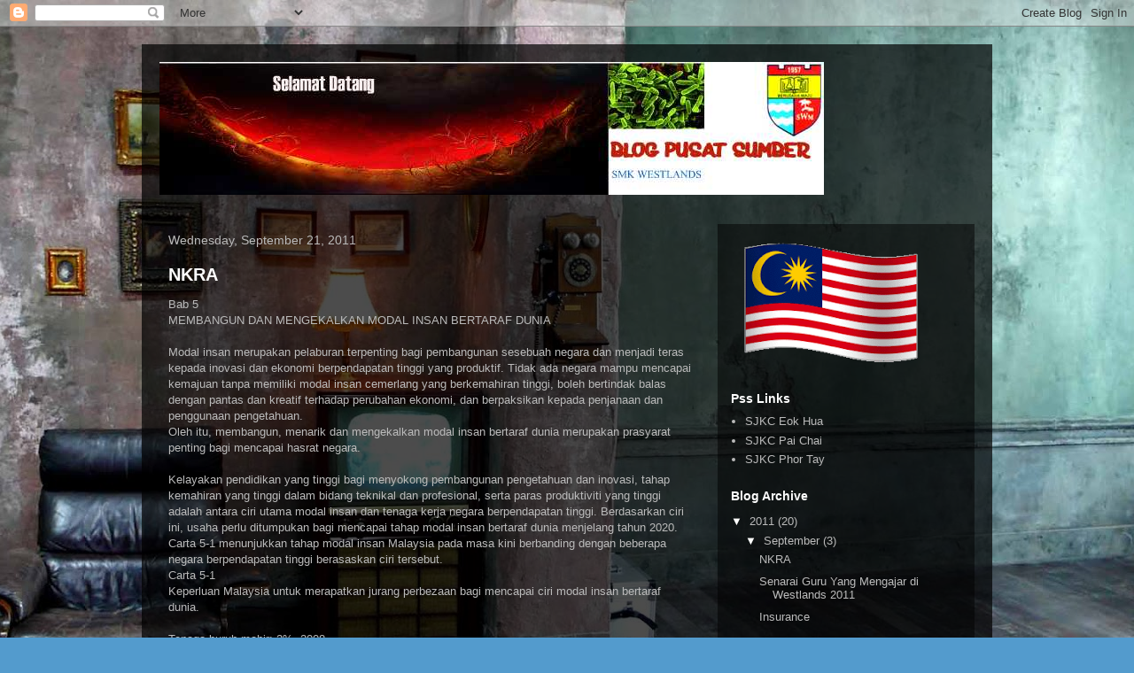

--- FILE ---
content_type: text/html; charset=UTF-8
request_url: https://smkwestlands.blogspot.com/
body_size: 47089
content:
<!DOCTYPE html>
<html class='v2' dir='ltr' lang='en'>
<head>
<link href='https://www.blogger.com/static/v1/widgets/335934321-css_bundle_v2.css' rel='stylesheet' type='text/css'/>
<meta content='width=1100' name='viewport'/>
<meta content='text/html; charset=UTF-8' http-equiv='Content-Type'/>
<meta content='blogger' name='generator'/>
<link href='https://smkwestlands.blogspot.com/favicon.ico' rel='icon' type='image/x-icon'/>
<link href='http://smkwestlands.blogspot.com/' rel='canonical'/>
<link rel="alternate" type="application/atom+xml" title="Blog Pusat Sumber - Atom" href="https://smkwestlands.blogspot.com/feeds/posts/default" />
<link rel="alternate" type="application/rss+xml" title="Blog Pusat Sumber - RSS" href="https://smkwestlands.blogspot.com/feeds/posts/default?alt=rss" />
<link rel="service.post" type="application/atom+xml" title="Blog Pusat Sumber - Atom" href="https://www.blogger.com/feeds/5199917440948611078/posts/default" />
<link rel="me" href="https://www.blogger.com/profile/17938580891237845306" />
<!--Can't find substitution for tag [blog.ieCssRetrofitLinks]-->
<meta content='http://smkwestlands.blogspot.com/' property='og:url'/>
<meta content='Blog Pusat Sumber' property='og:title'/>
<meta content='Bermulanya 1957' property='og:description'/>
<title>Blog Pusat Sumber</title>
<style id='page-skin-1' type='text/css'><!--
/*
-----------------------------------------------
Blogger Template Style
Name:     Travel
Designer: Sookhee Lee
URL:      www.plyfly.net
----------------------------------------------- */
/* Content
----------------------------------------------- */
body {
font: normal normal 13px 'Trebuchet MS',Trebuchet,sans-serif;
color: #bbbbbb;
background: #539bcd url(//themes.googleusercontent.com/image?id=0BwVBOzw_-hbMYTM3ZTRlZTktYzE4ZC00NWU0LWEyMzctOWFlZjVkZTkzNGY4) repeat-x fixed top center;
}
html body .region-inner {
min-width: 0;
max-width: 100%;
width: auto;
}
a:link {
text-decoration:none;
color: #ff9900;
}
a:visited {
text-decoration:none;
color: #b87209;
}
a:hover {
text-decoration:underline;
color: #ff9900;
}
.content-outer .content-cap-top {
height: 0;
background: transparent none repeat-x scroll top center;
}
.content-outer {
margin: 0 auto;
padding-top: 20px;
}
.content-inner {
background: transparent url(//blogblog.com/1kt/travel/bg_black_70.png) repeat scroll top left;
background-position: left -0;
background-color: transparent;
padding: 20px;
}
.main-inner .date-outer {
margin-bottom: 2em;
}
/* Header
----------------------------------------------- */
.header-inner .Header .titlewrapper,
.header-inner .Header .descriptionwrapper {
padding-left: 10px;
padding-right: 10px;
}
.Header h1 {
font: normal normal 60px 'Trebuchet MS',Trebuchet,sans-serif;
color: #ffffff;
}
.Header h1 a {
color: #ffffff;
}
.Header .description {
color: #bbbbbb;
font-size: 130%;
}
/* Tabs
----------------------------------------------- */
.tabs-inner {
margin: 1em 0 0;
padding: 0;
}
.tabs-inner .section {
margin: 0;
}
.tabs-inner .widget ul {
padding: 0;
background: transparent url(https://resources.blogblog.com/blogblog/data/1kt/travel/bg_black_50.png) repeat scroll top center;
}
.tabs-inner .widget li {
border: none;
}
.tabs-inner .widget li a {
display: inline-block;
padding: 1em 1.5em;
color: #ffffff;
font: normal bold 16px 'Trebuchet MS',Trebuchet,sans-serif;
}
.tabs-inner .widget li.selected a,
.tabs-inner .widget li a:hover {
position: relative;
z-index: 1;
background: transparent url(https://resources.blogblog.com/blogblog/data/1kt/travel/bg_black_50.png) repeat scroll top center;
color: #ffffff;
}
/* Headings
----------------------------------------------- */
h2 {
font: normal bold 14px 'Trebuchet MS',Trebuchet,sans-serif;
color: #ffffff;
}
.main-inner h2.date-header {
font: normal normal 14px 'Trebuchet MS',Trebuchet,sans-serif;
color: #bbbbbb;
}
.footer-inner .widget h2,
.sidebar .widget h2 {
padding-bottom: .5em;
}
/* Main
----------------------------------------------- */
.main-inner {
padding: 20px 0;
}
.main-inner .column-center-inner {
padding: 10px 0;
}
.main-inner .column-center-inner .section {
margin: 0 10px;
}
.main-inner .column-right-inner {
margin-left: 20px;
}
.main-inner .fauxcolumn-right-outer .fauxcolumn-inner {
margin-left: 20px;
background: transparent url(https://resources.blogblog.com/blogblog/data/1kt/travel/bg_black_50.png) repeat scroll top left;
}
.main-inner .column-left-inner {
margin-right: 20px;
}
.main-inner .fauxcolumn-left-outer .fauxcolumn-inner {
margin-right: 20px;
background: transparent url(https://resources.blogblog.com/blogblog/data/1kt/travel/bg_black_50.png) repeat scroll top left;
}
.main-inner .column-left-inner,
.main-inner .column-right-inner {
padding: 15px 0;
}
/* Posts
----------------------------------------------- */
h3.post-title {
margin-top: 20px;
}
h3.post-title a {
font: normal bold 20px 'Trebuchet MS',Trebuchet,sans-serif;
color: #ffffff;
}
h3.post-title a:hover {
text-decoration: underline;
}
.main-inner .column-center-outer {
background: transparent none repeat scroll top left;
_background-image: none;
}
.post-body {
line-height: 1.4;
position: relative;
}
.post-header {
margin: 0 0 1em;
line-height: 1.6;
}
.post-footer {
margin: .5em 0;
line-height: 1.6;
}
#blog-pager {
font-size: 140%;
}
#comments {
background: transparent url(//blogblog.com/1kt/travel/bg_black_50.png) repeat scroll top center;
padding: 15px;
}
#comments .comment-author {
padding-top: 1.5em;
}
#comments h4,
#comments .comment-author a,
#comments .comment-timestamp a {
color: #ffffff;
}
#comments .comment-author:first-child {
padding-top: 0;
border-top: none;
}
.avatar-image-container {
margin: .2em 0 0;
}
/* Comments
----------------------------------------------- */
#comments a {
color: #ffffff;
}
.comments .comments-content .icon.blog-author {
background-repeat: no-repeat;
background-image: url([data-uri]);
}
.comments .comments-content .loadmore a {
border-top: 1px solid #ffffff;
border-bottom: 1px solid #ffffff;
}
.comments .comment-thread.inline-thread {
background: transparent;
}
.comments .continue {
border-top: 2px solid #ffffff;
}
/* Widgets
----------------------------------------------- */
.sidebar .widget {
border-bottom: 2px solid transparent;
padding-bottom: 10px;
margin: 10px 0;
}
.sidebar .widget:first-child {
margin-top: 0;
}
.sidebar .widget:last-child {
border-bottom: none;
margin-bottom: 0;
padding-bottom: 0;
}
.footer-inner .widget,
.sidebar .widget {
font: normal normal 13px 'Trebuchet MS',Trebuchet,sans-serif;
color: #bbbbbb;
}
.sidebar .widget a:link {
color: #bbbbbb;
text-decoration: none;
}
.sidebar .widget a:visited {
color: #b87209;
}
.sidebar .widget a:hover {
color: #bbbbbb;
text-decoration: underline;
}
.footer-inner .widget a:link {
color: #ff9900;
text-decoration: none;
}
.footer-inner .widget a:visited {
color: #b87209;
}
.footer-inner .widget a:hover {
color: #ff9900;
text-decoration: underline;
}
.widget .zippy {
color: #ffffff;
}
.footer-inner {
background: transparent none repeat scroll top center;
}
/* Mobile
----------------------------------------------- */
body.mobile  {
background-size: 100% auto;
}
body.mobile .AdSense {
margin: 0 -10px;
}
.mobile .body-fauxcolumn-outer {
background: transparent none repeat scroll top left;
}
.mobile .footer-inner .widget a:link {
color: #bbbbbb;
text-decoration: none;
}
.mobile .footer-inner .widget a:visited {
color: #b87209;
}
.mobile-post-outer a {
color: #ffffff;
}
.mobile-link-button {
background-color: #ff9900;
}
.mobile-link-button a:link, .mobile-link-button a:visited {
color: #ffffff;
}
.mobile-index-contents {
color: #bbbbbb;
}
.mobile .tabs-inner .PageList .widget-content {
background: transparent url(https://resources.blogblog.com/blogblog/data/1kt/travel/bg_black_50.png) repeat scroll top center;
color: #ffffff;
}
.mobile .tabs-inner .PageList .widget-content .pagelist-arrow {
border-left: 1px solid #ffffff;
}

--></style>
<style id='template-skin-1' type='text/css'><!--
body {
min-width: 960px;
}
.content-outer, .content-fauxcolumn-outer, .region-inner {
min-width: 960px;
max-width: 960px;
_width: 960px;
}
.main-inner .columns {
padding-left: 0;
padding-right: 310px;
}
.main-inner .fauxcolumn-center-outer {
left: 0;
right: 310px;
/* IE6 does not respect left and right together */
_width: expression(this.parentNode.offsetWidth -
parseInt("0") -
parseInt("310px") + 'px');
}
.main-inner .fauxcolumn-left-outer {
width: 0;
}
.main-inner .fauxcolumn-right-outer {
width: 310px;
}
.main-inner .column-left-outer {
width: 0;
right: 100%;
margin-left: -0;
}
.main-inner .column-right-outer {
width: 310px;
margin-right: -310px;
}
#layout {
min-width: 0;
}
#layout .content-outer {
min-width: 0;
width: 800px;
}
#layout .region-inner {
min-width: 0;
width: auto;
}
body#layout div.add_widget {
padding: 8px;
}
body#layout div.add_widget a {
margin-left: 32px;
}
--></style>
<style>
    body {background-image:url(\/\/themes.googleusercontent.com\/image?id=0BwVBOzw_-hbMYTM3ZTRlZTktYzE4ZC00NWU0LWEyMzctOWFlZjVkZTkzNGY4);}
    
@media (max-width: 200px) { body {background-image:url(\/\/themes.googleusercontent.com\/image?id=0BwVBOzw_-hbMYTM3ZTRlZTktYzE4ZC00NWU0LWEyMzctOWFlZjVkZTkzNGY4&options=w200);}}
@media (max-width: 400px) and (min-width: 201px) { body {background-image:url(\/\/themes.googleusercontent.com\/image?id=0BwVBOzw_-hbMYTM3ZTRlZTktYzE4ZC00NWU0LWEyMzctOWFlZjVkZTkzNGY4&options=w400);}}
@media (max-width: 800px) and (min-width: 401px) { body {background-image:url(\/\/themes.googleusercontent.com\/image?id=0BwVBOzw_-hbMYTM3ZTRlZTktYzE4ZC00NWU0LWEyMzctOWFlZjVkZTkzNGY4&options=w800);}}
@media (max-width: 1200px) and (min-width: 801px) { body {background-image:url(\/\/themes.googleusercontent.com\/image?id=0BwVBOzw_-hbMYTM3ZTRlZTktYzE4ZC00NWU0LWEyMzctOWFlZjVkZTkzNGY4&options=w1200);}}
/* Last tag covers anything over one higher than the previous max-size cap. */
@media (min-width: 1201px) { body {background-image:url(\/\/themes.googleusercontent.com\/image?id=0BwVBOzw_-hbMYTM3ZTRlZTktYzE4ZC00NWU0LWEyMzctOWFlZjVkZTkzNGY4&options=w1600);}}
  </style>
<link href='https://www.blogger.com/dyn-css/authorization.css?targetBlogID=5199917440948611078&amp;zx=ce6bc0a6-9e41-4730-9d2e-640fd3b5003d' media='none' onload='if(media!=&#39;all&#39;)media=&#39;all&#39;' rel='stylesheet'/><noscript><link href='https://www.blogger.com/dyn-css/authorization.css?targetBlogID=5199917440948611078&amp;zx=ce6bc0a6-9e41-4730-9d2e-640fd3b5003d' rel='stylesheet'/></noscript>
<meta name='google-adsense-platform-account' content='ca-host-pub-1556223355139109'/>
<meta name='google-adsense-platform-domain' content='blogspot.com'/>

</head>
<body class='loading variant-studio'>
<div class='navbar section' id='navbar' name='Navbar'><div class='widget Navbar' data-version='1' id='Navbar1'><script type="text/javascript">
    function setAttributeOnload(object, attribute, val) {
      if(window.addEventListener) {
        window.addEventListener('load',
          function(){ object[attribute] = val; }, false);
      } else {
        window.attachEvent('onload', function(){ object[attribute] = val; });
      }
    }
  </script>
<div id="navbar-iframe-container"></div>
<script type="text/javascript" src="https://apis.google.com/js/platform.js"></script>
<script type="text/javascript">
      gapi.load("gapi.iframes:gapi.iframes.style.bubble", function() {
        if (gapi.iframes && gapi.iframes.getContext) {
          gapi.iframes.getContext().openChild({
              url: 'https://www.blogger.com/navbar/5199917440948611078?origin\x3dhttps://smkwestlands.blogspot.com',
              where: document.getElementById("navbar-iframe-container"),
              id: "navbar-iframe"
          });
        }
      });
    </script><script type="text/javascript">
(function() {
var script = document.createElement('script');
script.type = 'text/javascript';
script.src = '//pagead2.googlesyndication.com/pagead/js/google_top_exp.js';
var head = document.getElementsByTagName('head')[0];
if (head) {
head.appendChild(script);
}})();
</script>
</div></div>
<div itemscope='itemscope' itemtype='http://schema.org/Blog' style='display: none;'>
<meta content='Blog Pusat Sumber' itemprop='name'/>
</div>
<div class='body-fauxcolumns'>
<div class='fauxcolumn-outer body-fauxcolumn-outer'>
<div class='cap-top'>
<div class='cap-left'></div>
<div class='cap-right'></div>
</div>
<div class='fauxborder-left'>
<div class='fauxborder-right'></div>
<div class='fauxcolumn-inner'>
</div>
</div>
<div class='cap-bottom'>
<div class='cap-left'></div>
<div class='cap-right'></div>
</div>
</div>
</div>
<div class='content'>
<div class='content-fauxcolumns'>
<div class='fauxcolumn-outer content-fauxcolumn-outer'>
<div class='cap-top'>
<div class='cap-left'></div>
<div class='cap-right'></div>
</div>
<div class='fauxborder-left'>
<div class='fauxborder-right'></div>
<div class='fauxcolumn-inner'>
</div>
</div>
<div class='cap-bottom'>
<div class='cap-left'></div>
<div class='cap-right'></div>
</div>
</div>
</div>
<div class='content-outer'>
<div class='content-cap-top cap-top'>
<div class='cap-left'></div>
<div class='cap-right'></div>
</div>
<div class='fauxborder-left content-fauxborder-left'>
<div class='fauxborder-right content-fauxborder-right'></div>
<div class='content-inner'>
<header>
<div class='header-outer'>
<div class='header-cap-top cap-top'>
<div class='cap-left'></div>
<div class='cap-right'></div>
</div>
<div class='fauxborder-left header-fauxborder-left'>
<div class='fauxborder-right header-fauxborder-right'></div>
<div class='region-inner header-inner'>
<div class='header section' id='header' name='Header'><div class='widget Header' data-version='1' id='Header1'>
<div id='header-inner'>
<a href='https://smkwestlands.blogspot.com/' style='display: block'>
<img alt='Blog Pusat Sumber' height='150px; ' id='Header1_headerimg' src='https://blogger.googleusercontent.com/img/b/R29vZ2xl/AVvXsEipbLnsXvSV2KU3-mjE1bl1144HEWfkEwPbFMELLWmrty6QUiAnPhliW0CzlWDnJzkTS5zbO3tbsasCCs8KX1Pwinr8NfsQrAjU9CfzvtgA4zfB261Q627XEUHNiUCQTUW4UBuFOhOsh_A/s1600-r/Blog1.jpg' style='display: block' width='750px; '/>
</a>
</div>
</div></div>
</div>
</div>
<div class='header-cap-bottom cap-bottom'>
<div class='cap-left'></div>
<div class='cap-right'></div>
</div>
</div>
</header>
<div class='tabs-outer'>
<div class='tabs-cap-top cap-top'>
<div class='cap-left'></div>
<div class='cap-right'></div>
</div>
<div class='fauxborder-left tabs-fauxborder-left'>
<div class='fauxborder-right tabs-fauxborder-right'></div>
<div class='region-inner tabs-inner'>
<div class='tabs no-items section' id='crosscol' name='Cross-Column'></div>
<div class='tabs no-items section' id='crosscol-overflow' name='Cross-Column 2'></div>
</div>
</div>
<div class='tabs-cap-bottom cap-bottom'>
<div class='cap-left'></div>
<div class='cap-right'></div>
</div>
</div>
<div class='main-outer'>
<div class='main-cap-top cap-top'>
<div class='cap-left'></div>
<div class='cap-right'></div>
</div>
<div class='fauxborder-left main-fauxborder-left'>
<div class='fauxborder-right main-fauxborder-right'></div>
<div class='region-inner main-inner'>
<div class='columns fauxcolumns'>
<div class='fauxcolumn-outer fauxcolumn-center-outer'>
<div class='cap-top'>
<div class='cap-left'></div>
<div class='cap-right'></div>
</div>
<div class='fauxborder-left'>
<div class='fauxborder-right'></div>
<div class='fauxcolumn-inner'>
</div>
</div>
<div class='cap-bottom'>
<div class='cap-left'></div>
<div class='cap-right'></div>
</div>
</div>
<div class='fauxcolumn-outer fauxcolumn-left-outer'>
<div class='cap-top'>
<div class='cap-left'></div>
<div class='cap-right'></div>
</div>
<div class='fauxborder-left'>
<div class='fauxborder-right'></div>
<div class='fauxcolumn-inner'>
</div>
</div>
<div class='cap-bottom'>
<div class='cap-left'></div>
<div class='cap-right'></div>
</div>
</div>
<div class='fauxcolumn-outer fauxcolumn-right-outer'>
<div class='cap-top'>
<div class='cap-left'></div>
<div class='cap-right'></div>
</div>
<div class='fauxborder-left'>
<div class='fauxborder-right'></div>
<div class='fauxcolumn-inner'>
</div>
</div>
<div class='cap-bottom'>
<div class='cap-left'></div>
<div class='cap-right'></div>
</div>
</div>
<!-- corrects IE6 width calculation -->
<div class='columns-inner'>
<div class='column-center-outer'>
<div class='column-center-inner'>
<div class='main section' id='main' name='Main'><div class='widget Blog' data-version='1' id='Blog1'>
<div class='blog-posts hfeed'>

          <div class="date-outer">
        
<h2 class='date-header'><span>Wednesday, September 21, 2011</span></h2>

          <div class="date-posts">
        
<div class='post-outer'>
<div class='post hentry uncustomized-post-template' itemprop='blogPost' itemscope='itemscope' itemtype='http://schema.org/BlogPosting'>
<meta content='5199917440948611078' itemprop='blogId'/>
<meta content='588976845568643787' itemprop='postId'/>
<a name='588976845568643787'></a>
<h3 class='post-title entry-title' itemprop='name'>
<a href='https://smkwestlands.blogspot.com/2011/09/nkra.html'>NKRA</a>
</h3>
<div class='post-header'>
<div class='post-header-line-1'></div>
</div>
<div class='post-body entry-content' id='post-body-588976845568643787' itemprop='description articleBody'>
Bab 5<br />MEMBANGUN DAN MENGEKALKAN MODAL INSAN BERTARAF DUNIA<br /><br />Modal insan merupakan pelaburan terpenting bagi pembangunan sesebuah negara dan menjadi teras kepada inovasi dan ekonomi berpendapatan tinggi yang produktif. Tidak ada negara mampu mencapai kemajuan tanpa memiliki modal insan  cemerlang yang berkemahiran tinggi, boleh bertindak balas dengan pantas dan kreatif terhadap perubahan ekonomi, dan berpaksikan kepada penjanaan dan penggunaan pengetahuan. <br />Oleh itu, membangun, menarik dan mengekalkan modal insan bertaraf dunia merupakan prasyarat penting bagi mencapai hasrat negara.<br /><br />Kelayakan pendidikan yang tinggi bagi menyokong pembangunan pengetahuan dan inovasi, tahap kemahiran yang tinggi dalam bidang teknikal dan profesional, serta paras produktiviti yang tinggi adalah antara ciri utama modal insan dan tenaga kerja negara berpendapatan tinggi. Berdasarkan ciri ini, usaha perlu ditumpukan bagi mencapai tahap modal insan bertaraf dunia menjelang tahun 2020.  Carta 5-1 menunjukkan tahap modal insan Malaysia pada masa kini berbanding dengan beberapa negara berpendapatan tinggi berasaskan ciri tersebut.<br />Carta 5-1<br />Keperluan Malaysia untuk merapatkan jurang perbezaan bagi mencapai ciri modal insan bertaraf dunia.<br /><br />Tenaga buruh mahir: 2%, 2008<br />Produktiviti pekerja: US$ PPP3&#8217;000 setiap pekerja, 2009<br />Tenaga buruh dengan pendidikan tertiari: 1%, 2007 <br />Negara Malaysia (2009)<br />Singapura<br />Republik Korea<br />Finland<br />Amerika <br />Syarikat<br />Australia<br />United Kingdom<br />Hong Kong<br />Purata OECD = 37.6 <br />Purata OECD = 27.4 <br />Purata OECD = 64.8<br /> <br />Pendidikan tertiari adalah tahap pendidikan selepas menamatkan pendidikan menengah, iaitu selepas 11-12 tahun persekolahan wajib. Kolej, universiti, institut kemahiran/teknologi dan politeknik merupakan institusi utama yang menyediakan pendidikan tertiari.<br />Pengurusan, profesional dan pekerjaan mahir lain<br /><br />Pelarasan ke atas Pariti Kuasa Beli  <br />SUMBER: Statistik Pendidikan Bank Dunia, Economic Intelligence Agency, Pertubuhan Buruh Antarabangsa, Korea International Labour Foundation, <br />Singapore Ministry of Manpower, US Bureau of Labour Statistics<br />23.4 <br />28.0 <br />26.6<br />60.8<br />52.9<br />66.5<br />92.9<br />71.7<br />67.2<br />78.6<br />51.0<br />29.3<br />43.8<br />36.3<br />42.9<br />42.5<br />36.0<br />35.9<br />35.0<br />34.8<br />34.1<br />32.7<br />31.9<br />25.6195<br />Rancangan Malaysia Kesepuluh<br /><br />Bab 5: Membangun dan Mengekalkan Modal Insan Bertaraf Dunia <br />Masih terdapat jurang yang luas untuk Malaysia mencapai modal insan bertaraf dunia dan risiko untuk ketinggalan semakin bertambah. Beberapa kajian antarabangsa menunjukkan prestasi pelajar Malaysia merosot berbanding dengan pelajar negara lain. Mengikut  Trends in International Mathematics and Science Study (TIMSS)<br /><br />2007, lebih kurang 20% daripada pelajar  Malaysia gagal mencapai tanda aras minimum dalam Matematik dan Sains, berbanding dengan hanya <br />5% dalam Sains <br />7% dalam Matematik <br />pada tahun 2003. <br /><br />Di samping itu, tenaga kerja secara relatifnya adalah tidak mahir. Sebanyak 77% daripada tenaga kerja hanya mempunyai pendidikan asas selama 11 tahun, iaitu Sijil <br />Pelajaran Malaysia (SPM) atau setaraf dengannya dan hanya 28% daripada guna tenaga dalam kumpulan pekerjaan berkemahiran tinggi.<br />Kekurangan modal insan mahir akan menjadi lebih meruncing dalam persaingan global yang sengit memandangkan modal insan berkualiti <br />TIMSS menyediakan perbandingan dalam pencapaian Matematik dan Sains di peringkat antarabangsa dari semasa ke semasa bagi pelajar yang mengikuti lapan tahun persekolahan. Pada tahun 2007, sebanyak 59 buah negara menyertai kajian ini dan akan tertarik ke negara yang menyediakan peluang paling baik. Negara Asia seperti Republik Korea dan Singapura telah berjaya menjadi negara maju dalam tempoh satu generasi. Kejayaan ini adalah hasil daripada penentuan yang jitu dan teliti terhadap sektor keutamaan yang perlu diberi fokus di samping memberi tumpuan kepada usaha membangun, meningkatkan kemahiran dan menghasilkan modal insan yang diperlukan bagi <br />memacu pertumbuhan sektor ekonomi tersebut.  <br />Pembangunan modal insan bertaraf dunia di Malaysia memerlukan usaha yang comprehensif dan bersepadu daripada sektor awam dan swasta serta masyarakat. Sehubungan ini, kolaborasi antara pelbagai kementerian dan sektor swasta perlu diperkukuhkan untuk meningkatkan keberkesanan pembangunan modal insan dan memanfaatkan semua lapisan masyarakat. Pendekatan holistik akan memenuhi <br />keperluan setiap rakyat Malaysia di sepanjang peringkat kehidupan.<br /><br />Carta 5-2<br />Rangka kerja pembangunan modal insan yang bersepadu bagi Malaysia<br />Pendidikan Awal Kanak-Kanak<br />Prasekolah Pendidikan Asas<br />Pendidikan Tertiari<br />Universiti / Kolej<br />Politeknik<br />Kolej Komuniti<br />Institusi Pendidikan<br />Teknikal dan Latihan Vokasional (TEVT)<br />Alam Pekerjaan<br />Pesara/ Kerjaya Kedua<br /><br />Tema &#9642; Mengarusperdanakan dan memperluas TEVT &#9642; Meningkatkan kompetensi siswazah<br />&#9642; Mempercepat penyusunan semula pasaran pekerjaan<br />&#9642; Menarik dan mengekal bakat terbaik<br />&#9642; Meningkatkan kemahiran tenaga kerja sedia ada<br />Umur 0+ 4+ 5+/6+ 17+ 20+<br />Merombak sistem pendidikan untuk meningkatkan prestasi pelajar dengan signifikan<br />Meningkatkan kemahiran untuk meningkatkan kebolehpasaran <br />Menyusun semula pasaran pekerjaan untuk mengubah Malaysia ke arah negara berpendapatan tinggi<br /><br />SUMBER: Unit Perancang Ekonomi<br />&#9642; Memastikan setiap kanak&#8211;kanak boleh berjaya<br />&#9642; Menjadikan sekolah bertanggungjawab terhadap prestasi pelajar<br />&#9642; Membuat pelaburan ke atas pemimpin unggul di setiap sekolah<br />&#9642; Meningkatkan daya tarik profesion keguruan dan menghasilkan guru terbaik<br /><br />Dalam tempoh Rancangan Malaysia Kesepuluh <br />(2011-2015), Kerajaan akan mengguna pakai rangka kerja pembangunan modal insan yang <br />bersepadu, seperti ditunjukkan dalam  Carta 5-2. Rangka kerja ini akan meningkatkan <br />pengetahuan dan kemahiran rakyat di sepanjang kitar hayat, bermula daripada pendidikan awal kanak-kanak, pendidikan asas, pendidikan tertiari sehingga ke alam pekerjaan dengan melaksanakan strategi berikut: <br />&#8226;    Merombak sistem pendidikan untuk meningkatkan prestasi pelajar dengan signifikan; <br />&#8226;    Meningkatkan kemahiran rakyat untuk meluaskan kebolehpasaran; dan<br />&#8226;    Menyusun semula pasaran pekerjaan untuk menjadikan Malaysia negara berpendapatan tinggi. <br /><br />Rancangan Malaysia Kesepuluh<br /><br />Bab 5: Membangun dan Mengekalkan Modal Insan Bertaraf Dunia<br /><br />Pengalaman mengagumkan tentang pertumbuhan dan pemodenan Republik Korea  melalui pembangunan modal insan Pada masa kini, Republik Korea merupakan sebuah negara maju dalam semua aspek. Ekonomi Republik Korea mencecah satu trillion dolar dan merupakan ekonomi yang ke-13 terbesar di dunia. KDNK per kapita menyaingi kebanyakan negara maju yang lain. Republik Korea juga maju dalam bidang teknologi dan kadar penembusan jalur lebar yang tertinggi di dunia, iaitu lebih 90%. Prestasi pelajar Republik Korea juga sentiasa berada di kedudukan terbaik dalam kalangan negara yang mempunyai pencapaian tertinggi dalam penilaian pelajar di peringkat antarabangsa seperti  Trends in International Mathematics and Science Study (TIMSS) dan  Trends in International Mathematics and Science Study (TIMSS) dan  Trends in International Mathematics and Science Study Programme for International Student Assessment (PISA).<br />Pencapaian ini amat menarik. Namun apa yang lebih menakjubkan ialah kepantasan Republik Korea membangun daripada sebuah negara yang musnah akibat peperangan kepada negara kuasa besar ekonomi. Setengah abad lalu, Republik Korea yang mempunyai ramai tenaga kerja berkos murah telah menjadikan pendidikan dan pembangunan modal insan sebagai satu  kerja berkos murah telah menjadikan pendidikan dan pembangunan modal insan sebagai satu cara meningkatkan produktiviti bagi melonjak pembangunan dan mencapai status negara maju. Republik Korea menyedari bahawa untuk bersaing di peringkat global, perlu diwujudkan sistem pendidikan yang dapat memastikan semua pelajar disokong dan boleh berjaya tanpa  sistem pendidikan yang dapat memastikan semua pelajar disokong dan boleh berjaya tanpa mengenepikan pelajar yang berprestasi rendah.<br /><br />Bagi mencapai matlamat ini, Republik Korea memberi tumpuan kepada pengukuhan pendidikan di semua peringkat, dari sekolah rendah sehingga universiti dan latihan kemahiran. Inisiatif yang diambil termasuk bukan sahaja menjadikan pendidikan sekolah peringkat menengah sebagai pendidikan wajib, tetapi mempercepat pengukuhan pendidikan teknikal dan latihan menerusi kerjasama erat dengan chaebol dan syarikat-syarikat besar di Republik Korea seperti menubuhkan universiti korporat sebagai institusi pembelajaran sepanjang hayat. Pelaburan yang besar telah dibuat dalam pendidikan tertiari. Pada masa kini, jumlah enrolmen di institusi pengajian tinggi awam dan swasta dianggarkan seramai 3.6 juta pelajar. Di samping itu, Kerajaan <br />Republik Korea merekayasa keseluruhan sistem pendidikan untuk menyediakan modal insan yang diperlukan oleh industri yang diberi keutamaan.<br /><br />Malaysia telah mencapai kemajuan besar dalam sistem pendidikan dengan kadar literasi dalam kalangan orang dewasa sekitar 92% dan enrolmen pendidikan rendah yang universal serta merupakan antara negara yang menikmati kadar pertumbuhan enrolmen <br />sekolah menengah yang terpantas. Pendidikan bukan hanya merupakan hak asasi manusia, <br />malah amat penting kepada perkembangan ekonomi. Prestasi pendidikan yang rendah <br />memberi kesan negatif kepada masa depan negara memandangkan tahap pendidikan yang <br />tinggi berkait rapat dengan kadar pertumbuhan ekonomi. Sekiranya tahap pendidikan negara tidak ditingkatkan ke peringkat piawaian antarabangsa, serta jurang pencapaian sekolah tidak dikurangkan, Malaysia akan ketinggalan dalam pendidikan dan kehilangan daya saing pada masa hadapan.<br />Prestasi pelajar akan terus ditanda aras dengan penilaian dan piawaian antarabangsa. Bagi memastikan pencapaian dan peningkatan pelajar diukur secara objektif dan konsisten dengan negara lain, Malaysia akan mengambil bahagian dalam  Programme for International Student Assessment (PISA) di samping meneruskan penyertaan dalam TIMSS. TIMSS dan PISA adalah dua alat pengukuran perbandingan pencapaian pelajar yang diiktiraf tinggi di peringkat global. Dalam penilaian terkini, 59 negara telah menyertai TIMMS pada tahun 2007, dan 65 negara menyertai PISA pada tahun 2009. Dalam tempoh Rancangan, Kementerian Pelajaran (KPM) akan menjalankan penilaian dan kajian semula sistem pendidikan secara komprehensif dengan memberikan tumpuan khusus kepada peningkatan keberkesanan pelaksanaan program pendidikan.<br /><br />Usaha untuk merombak sistem pendidikan akan berpandu kepada Falsafah Pendidikan Negara yang diperkenalkan pada tahun 1989 dan menjadi asas kepada semua usaha transformasi pendidikan. Matlamat Falsafah ini adalah untuk membangunkan potensi individu secara holistik dan bersepadu bagi melahirkan individu yang seimbang dari segi keupayaan intelek, rohani, emosi dan jasmani. Bagi memperkukuh hasrat Falsafah ini, penekanan yang lebih akan diberi kepada penglibatan dalam aktiviti sukan dan ko-kurikulum sebagai usaha ke arah memupuk pembangunan sahsiah pelajar. Sistem pendidikan negara akan terus menekankan penerapan nilai dan etika yang menjadi asas penting kepada pencapaian Wawasan 2020. Penggunaan teknologi maklumat dan komunikasi di sekolah akan dipergiatkan bagi memupuk kreativiti dan inovasi pelajar ke arah melengkapkan mereka dengan kemahiran dan keupayaan terkini yang diperlukan oleh negara berpendapatan tinggi.<br /><br />MEROMBAK SISTEM PENDIDIKAN UNTUK <br />MENINGKATKAN PRESTASI PELAJAR DENGAN <br />SIGNIFIKAN 199<br />Rancangan Malaysia Kesepuluh<br />Bab 5: Membangun dan Mengekalkan Modal Insan Bertaraf Dunia<br />Kotak 5-2<br />Mempertingkat kualiti pelajar adalah satu daripada enam <br />Bidang Keberhasilan  <br />Utama Negara (NKRA) <br />Enam NKRA telah dipilih sebagai bidang keutamaan negara dan rakyat Malaysia.  <br />NKRA ini merupakan kombinasi keutamaan jangka pendek dan isu-isu jangka panjang <br />yang memberi kesan kepada rakyat. <br />Bagi membayangkan kepentingannya, NKRA dimiliki secara bersama oleh Jemaah Menteri dan pelaksanaannya dipertanggungjawabkan kepada menteri kanan yang dilantik dan dipantau oleh  kanan yang dilantik dan dipantau oleh Perdana Menteri.<br />NKRA pendidikan bertujuan meningkatkan prestasi pelajar dan berteraskan kepada <br />empat bidang: kadar enrolmen prasekolah, sekolah berprestasi tinggi, program <br />Penyaringan Literasi dan Numerasi (LINUS)dan Bai&#8217;ah kepada Guru Besar dan <br />Pengetua.<br />Pendidikan adalah satu daripada Bidang Keberhasilan Utama Negara (NKRA). NKRA <br />pendidikan merupakan landasan dan titik permulaan dalam usaha menambah baik prestasi <br />pelajar dalam sistem pendidikan peringkat sekolah secara menyeluruh, serta membolehkan mereka mendapat akses kepada pendidikan yang berkualiti.<br />Sistem pendidikan adalah penting untuk memperkukuh daya saing negara dan membangunkan 1Malaysia. Status sekolah kebangsaan akan terus diperkukuhkan bagi <br />menjadikannya sekolah pilihan kepada semua rakyat Malaysia melalui peningkatan piawaian dan merapatkan jurang prestasi antara sekolah kebangsaan.<br />Untuk mempercepat penambahbaikan prestasi pelajar secara berkesan, berterusan dan <br />menyeluruh, Kerajaan tidak akan hanya memberi tumpuan kepada pembangunan fizikal tetapi akan lebih menumpukan kepada aspek yang memberi impak besar kepada prestasi pelajar seperti kualiti guru dan kepimpinan di sekolah. Selaras dengan pengalaman pelaksanaan sistem pendidikan terbaik dunia dan keperluan untuk menghasilkan peningkatan prestasi pelajar yang signifikan, empat strategi akan diguna pakai dalam tempoh Rancangan ini:<br />Memastikan Setiap Kanak-kanak Boleh Berjaya Dalam setiap sistem pendidikan yang unggul, kejayaan setiap pelajar sentiasa menjadi keutamaan. Matlamat ini boleh dicapai melalui dua pendekatan.  Pertama, meletakkan sasaran pencapaian yang sama tinggi kepada semua pelajar tanpa mengira latar belakang atau tempat. Pendekatan kedua pula, menerima hakikat bahawa sebahagian pelajar memerlukan sokongan yang lebih untuk mencapai piawaian prestasi yang ditetapkan, terutama bagi mereka daripada kalangan isi rumah 40% terendah. <br />Sehubungan ini, Kerajaan akan terus memainkan peranan yang besar dan memberi komitmen yang sepenuhnya untuk menyerlahkan potensi diri setiap kanak-kanak di Malaysia. <br />Penyediaan Asas Pendidikan yang Kukuh kepada Lebih Ramai  Kanak-kanak Pendidikan awal memainkan peranan penting dalam pembinaan minda kanak-kanak dan dapat membantu mengurangkan masalah pembelajaran semasa dan pencapaian pada masa hadapan. <br />Peringkat awal pembelajaran kanak-kanak merupakan tempoh kritikal yang menjadi penentu kepada perkembangan minda individu <br />&#8226;    Memastikan setiap kanak-kanak boleh berjaya.  <br />&#8226;    Menetapkan harapan yang tinggi kepada semua pelajar tanpa mengira latar belakang dan menyediakan bantuan dan sokongan yang sistematik terutama kepada mereka yang ketinggalan dalam pembelajaran;<br />&#8226;    Menjadikan sekolah bertanggungjawab terhadap prestasi pelajar. Memberikan autonomi kepada beberapa aspek pengurusan  sekolah sebagai ganjaran ke atas peningkatan signifikan pencapaian pelajar;<br />&#8226;    Membuat pelaburan bagi membangun kepemimpinan unggul di setiap sekolah.<br />Membuat pelaburan yang besar bagi meningkatkan prestasi kepimpinan sekolah sebagai pemangkin utama perubahan menerusi kriteria pemilihan yang ketat, latihan dan Pengurusan prestasi yang mantap berdasarkan prestasi pelajar; dan<br />&#8226;    Meningkatkan daya tarikan profesion keguruan dan menghasilkan guru terbaik.<br />&#8226;    Menjadikan profesion keguruan lebih menarik supaya lebih ramai individu berkebolehan tinggi berminat menyertainya, meningkatkan kualiti latihan praktikum, dan Memantapkan  pengurusan prestasi serta pembangunan profesional bertaraf dunia yang berterusan.<br /><br />Rancangan Malaysia Kesepuluh<br />Bab 5: Membangun dan Mengekalkan Modal Insan BertAraf Dunia dan bersifat kumulatif. Sehubungan itu, Kerajaan akan memberi tumpuan untuk meningkatkan dan memperluas pendidikan awal bagi menyediakan asas yang kukuh kepada lebih ramai kanak-kanak supaya mereka boleh berjaya.Pada tahun 2011, program pembangunan awal kanak-kanak berumur empat tahun dan ke bawah (PERMATA), iaitu program bagi melahir dan mendidik &#8216;permata&#8217; masa hadapan negara, akan diletakkan di bawah tanggungjawab KPM dengan tujuan untuk menyelaras dan mengintegrasikannya ke dalam sistem pendidikan formal. Tumpuan PERMATA adalah kepada kanak-kanak daripada isi rumah berpendapatan bawah RM1,500. Selepas kejayaan program perintis PERMATA yang dilancarkan pada tahun 2007, sebanyak 181 buah pusat PERMATA akan dibina dengan peruntukan RM36 juta dalam tempoh Rancangan.  <br />Peningkatan Enrolmen dan Kualiti Prasekolah Kanak-kanak yang mengikuti program prasekolah lebih komited terhadap pendidikan dan memperoleh pendapatan yang lebih tinggi pada masa hadapan2. Pada masa ini, kadar enrolmen prasekolah dalam kalangan kanak-kanak berumur empat dan lima tahun hanyalah sekitar 67%. Memandangkan kepentingan pendidikan prasekolah dan keupayaan negara meningkatkan kadar enrolmen, pendidikan prasekolah telah dijadikan fokus utama di bawah NKRA Pendidikan. Seperti yang ditunjukkan dalam Carta 5-3, program ini bertujuan meningkatkan kadar enrolmen kepada 87% pada tahun 2012 dan 92% pada tahun 2015. Pada masa yang sama, kualiti pendidikan prasekolah akan terus dipertingkatkan.  <br />Dalam tempoh 2010&#8211;2012, sebanyak RM2 bilion diperuntukkan untuk program ini.<br />Merendahkan Umur bagi Permulaan Persekolahan Dengan pelaksanaan program pembangunan <br />pendidikan awal kanak-kanak, lebih ramai kanak-kanak akan bersedia untuk memasuki sekolah pada umur yang lebih rendah berbanding amalan sekarang. Dalam tempoh Rancangan, umur bagi memulakan persekolahan akan dikurangkan daripada 6+ kepada 5+.  <br />Langkah ini adalah selaras dengan amalan di negara maju.  Pelaksanaannya akan Dilakukan secara berperingkat dan akan dimulakan dengan sekolah di kawasan luar Bandar dan perladangan terutama di sekolah kurang murid, bagi membolehkan pelajar dari kawasan ini mendapat manfaat daripada asas pendidikan yang kukuh pada peringkat lebih awal.<br />2 <br /> High Scope Perry Pre-School Study, the United States of America (2005)202<br />di peringkat awal sangat penting kerana tanpa kemahiran ini mereka akan menghadapi Kesukaran <br />mengikuti pembelajaran di peringkat selanjutnya. <br />Program Penyaringan Literasi dan Numerasi <br />(LINUS) adalah bertujuan untuk memastikan <br />semua pelajar menguasai asas kemahiran <br />literasi dan numerasi selepas tiga tahun pertama <br />pendidikan sekolah rendah. Bagi melaksanakan <br />program ini, peruntukan sebanyak RM400 <br />juta disediakan dalam tempoh tiga tahun, iaitu <br />2010&#8211;2012. Seperti ditunjukkan dalam  Carta <br />Memastikan Penguasaan Literasi <br />dan Numerasi<br />Peningkatan kadar literasi dan numerasi adalah <br />penting untuk mengurangkan kadar keciciran <br />pelajar berpunca daripada ketidakupayaan <br />mereka untuk mengikuti pembelajaran. Dengan <br />penguasaan kemahiran literasi dan numerasi <br />asas yang kukuh pada peringkat awal <br />persekolahan, kemungkinan berlaku keciciran <br />pelajar daripada sistem persekolahan dapat <br />dikurangkan. Penguasaan literasi dan numerasi <br />Carta 5-3<br />Sasaran jumlah penyertaan dalam<br />kumpulan umur 4+ dan 5+ tahun, %<br />Kadar enrolmen kanak-kanak prasekolah berumur 4+ dan 5+ <br />disasar mencapai 87% pada tahun 2012<br />Jumlah kelas prasekolah yang telah<br />dimulakan 2010<br />315<br />488 500<br />1,353<br />929<br />18,000 kanak-kanak<br />telah mendapat<br />manfaat daripada<br />prasekolah baru<br />SUMBER: Unit Pengurusan Prestasi dan Pelaksanaan, Jabatan Perdana Menteri<br />Sasaran tahun 2010<br />Pencapaian terkini<br />70<br />87<br />80<br />72<br />67<br />Sehingga<br />Jan 2010<br />2011 2010 2009 2012 Swasta Jabatan<br />Perpaduan<br />Negara dan<br />Integrasi<br />Nasional<br />Jabatan<br />Kemajuan<br />Masyarakat<br />Jumlah Kementerian<br />Pelajaran<br />414 315 50 195<br />929203<br />Rancangan Malaysia Kesepuluh<br />Bab 5: Membangun dan Mengekalkan Modal Insan Bertaraf Dunia<br />5-4, Program LINUS memberi tumpuan kepada <br />intervensi awal dengan menempatkan fasilitator <br />dan guru pemulihan terlatih di sekolah. Sehingga <br />kini, seramai 15,500 fasilitator dan guru pemulihan <br />telahpun dilatih.<br />Memartabatkan Bahasa Melayu <br />dan Memantapkan Penguasaan <br />Bahasa Inggeris <br />Kerajaan akan melaksanakan program <br />Memartabatkan Bahasa Melayu dan <br />Memantapkan Penguasan Bahasa Inggeris <br />(MBMMBI) dalam tempoh Rancangan. Program ini <br />bertujuan memartabatkan Bahasa Melayu sebagai <br />bahasa rasmi dan memantapkan penguasaan <br />bahasa Inggeris untuk memperkukuh daya saing <br />negara.  Program ini akan mengguna pakai <br />pendekatan modular yang bersepadu dalam proses <br />pengajaran dan pembelajaran Bahasa Melayu dan <br />akan memperluas pengajaran Kesusasteraan <br />Melayu di peringkat sekolah rendah.<br />Program MBMMBI akan juga memperkukuh <br />Carta 5-4<br />Program LINUS di seluruh negara bertujuan meningkatkan<br />kemahiran literasi dan numerasi murid sekolah rendah<br />1 Program ini memfokus kepada intervensi awal<br />(Tahun 1-3) untuk kemahiran literasi dan<br />numerasi. Program sebelumnya hanya menumpukan<br />kepada kemahiran literasi (KIA2M) atau kepada<br />kanak-kanak di Tahun 4-6 (PROTIM)<br />Meningkatkan nisbah guru pemulihan<br />daripada seorang guru bagi sebuah sekolah<br />kepada seorang guru bagi 15 murid<br />2<br />Pengurusan dan penyeliaan diturun kuasa<br />kepada Pejabat Pendidikan Daerah  & <br />dipantau oleh Inpektorat Sekolah. Sebelum ini, <br />dipantau secara berpusat<br />3<br />Guru terbaik akan ditempatkan di Tahun 1 <br />dan 2 iaitu, Program LINUS (bukannya pada<br />tahun peperiksaan iaitu, Tahun 6)<br />4<br />Sokongan profesional untuk guru LINUS<br />melalui fasilitator khusus (FasiLINUS)<br />5<br />100 95 90<br />2010 2011 2012<br />15,500 guru pemulihan<br />dan fasilitator program <br />LINUS dilatih pada<br />tahun 2010<br />Perbezaan program LINUS berbanding program <br />sebelum ini<br />Sasaran Pencapaian Program <br />Literasi dan Numerasi selepas 3 <br />tahun di sekolah rendah<br />%<br />SUMBER: Unit Pengurusan Prestasi dan Pelaksanaan, Jabatan Perdana Menteri204<br />pengajaran dan pembelajaran bahasa Inggeris <br />melalui kurikulum baru dengan memberi <br />penekanan kepada lima bidang utama kemahiran <br />iaitu membaca, mendengar dan berucap, <br />menulis, tatabahasa, dan seni bahasa. Masa <br />yang diperuntukkan untuk pengajaran bahasa <br />Inggeris ditambah daripada 4 jam kepada 5.5 jam <br />seminggu untuk Tahap 1 (Tahun 1 hingga 3), dan <br />daripada 3.5 jam kepada 5 jam untuk Tahap 2 <br />(Tahun 4 hingga 6) di peringkat sekolah rendah.<br />Sebanyak empat daripada 27 buah Institut <br />Pendidikan Guru (IPG) akan menumpukan <br />kepada pengajaran dan pembelajaran bahasa <br />Inggeris kepada guru. Kerajaan akan menilai <br />dan memantau keberkesanan program secara <br />berterusan dan melaksanakan inisiatif untuk <br />meningkatkan penguasaan bahasa Inggeris <br />dalam kalangan pelajar.<br />Akauntabiliti Sekolah <br />Terhadap Prestasi  Pelajar<br />Sistem sekolah berprestasi tinggi menetapkan <br />harapan besar kepada sekolah dalam aspek <br />peningkatan prestasi pelajar, pemantauan <br />jurang prestasi dan penyediaan sokongan <br />yang sewajarnya apabila sasaran tidak <br />tercapai. Seterusnya, rombakan kepada sistem <br />pendidikan akan memberi tumpuan yang jelas <br />terhadap prestasi pelajar, dan sekolah akan <br />dipertanggungjawabkan ke atas pencapaiannya.<br />Meningkatkan Prestasi Semua <br />Sekolah melalui Program <br />Peningkatan Kualiti Sekolah Secara <br />Menyeluruh<br />Program Pembangunan Prestasi Sekolah yang <br />dilancarkan pada April 2010 merupakan usaha <br />yang menyeluruh dengan harapan dan cabaran <br />yang tinggi, serta meningkatkan motivasi dan <br />sokongan kepada semua sekolah awam untuk <br />mengukuhkan prestasi pelajar, khususnya sekolah <br />berprestasi rendah yang amat memerlukan <br />bantuan. Program ini mengandungi elemen-<br />elemen berikut:<br />&#8226;    Penyenaraian  Kedudukan  Prestasi  Sekolah:<br />Setiap tahun semua sekolah akan dinilai dan <br />disusun mengikut kedudukan pencapaian <br />prestasi. Penjelasan terperinci berkenaan <br />penarafan prestasi akan dimaklumkan kepada <br />sekolah untuk meningkatkan pemahaman dan <br />204205<br />Rancangan Malaysia Kesepuluh<br />Bab 5: Membangun dan Mengekalkan Modal Insan Bertaraf Dunia<br />ketelusan terhadap kaedah penilaian yang <br />dibuat. Langkah ini bertujuan mendorong <br />sekolah untuk mencapai prestasi yang lebih <br />baik dan membolehkan KPM menyalurkan <br />sumber kepada sekolah yang amat <br />memerlukan sokongan; dan<br />&#8226;    Pelan dan Instrumen Penambahbaikan <br />Sekolah:  Pelan dan Instrumen <br />Penambahbaikan Sekolah akan dilaksana <br />di semua sekolah awam sebagai alat <br />sokongan untuk membantu sekolah membuat <br />penambahbaikan. Instrumen ini akan memberi <br />gambaran menyeluruh kepada guru besar <br />dan pengetua tentang prestasi sekolah <br />masing-masing untuk menentukan isu yang <br />perlu ditangani mengikut keutamaan serta <br />menyediakan pelan tindakan selanjutnya. <br />Sekolah akan merangka pelan penambah-<br />baikan sebagai asas bagi memantau <br />kemajuan dan membantu KPM menyediakan <br />sokongan yang sesuai untuk menjayakan <br />pelan tersebut. <br />Infrastruktur dan kemudahan asas seperti bekalan <br />elektrik, air, sanitasi dan alat bantuan mengajar <br />adalah asas kepada peningkatan prestasi pelajar. <br />Kerajaan komited bagi menyediakan kemudahan <br />dan infrastruktur asas ini kepada semua <br />sekolah. Sebagai sebahagian daripada Program <br />Pembangunan Prestasi Sekolah, Kerajaan <br />akan terus memberi fokus kepada penyediaan <br />kemudahan dan infrastruktur di sekolah yang <br />amat memerlukan sokongan, khususnya sekolah <br />di luar bandar di Sabah dan Sarawak. <br />Peningkatan Prestasi Sekolah <br />melalui Program Sekolah <br />Berprestasi Tinggi<br />Sekolah Berprestasi Tinggi (SBT) ditakrif sebagai <br />sekolah yang mempunyai etos dan identiti <br />unik yang boleh mendorong pelajar mencapai <br />kecemerlangan dalam semua aspek pendidikan. <br />Sekolah ini mempunyai budaya kerja yang <br />kukuh dan sentiasa berusaha ke arah mencapai <br />kemajuan berterusan di samping mempunyai <br />jaringan antarabangsa yang kukuh. SBT akan <br />berusaha meningkatkan piawaian sekolah setaraf <br />dengan sekolah terbaik di dunia dan menjadi model <br />kepada sekolah lain serta memberi sokongan <br />melalui rangkaian bimbingan dan latihan.<br />Sejumlah 100 SBT akan dibangunkan menjelang <br />2012 dengan peruntukan sebanyak RM140 <br />juta.  Sebanyak 20 SBT telah dikenal pasti <br />seperti ditunjukkan dalam Carta 5-5.  Sekolah ini <br />diberi status SBT berdasarkan pencapaian dan <br />prestasi mereka yang tekal. Sekolah ini terdiri <br />daripada pelbagai kategori termasuk sekolah <br />rendah, sekolah menengah, sekolah harian dan <br />sekolah berasrama penuh.206<br />Membuat Pelaburan ke atas <br />Pemimpin Unggul di Setiap <br />Sekolah<br />Sistem sekolah berprestasi tinggi memanfaatkan <br />guru besar dan pengetua sebagai penjana <br />perubahan melalui proses pemilihan ketat dan <br />latihan intensif untuk mereka, dan seterusnya <br />memastikan mereka memainkan peranan <br />sebagai pemimpin instruksional yang berkesan. <br />Peningkatan pencapaian guru besar dan <br />pengetua mempunyai kesan positif yang <br />signifikan ke atas pencapaian pelajar. Mereka <br />juga memainkan peranan yang penting dalam <br />merancang, menyelaras dan memantau <br />pengajaran dan pembelajaran di sekolah. <br />Guru besar dan pengetua juga memastikan <br />suasana pembelajaran yang kondusif dengan <br />mengurangkan tekanan dan gangguan luaran, <br />serta mewujudkan persekitaran yang teratur di <br />dalam dan di luar bilik darjah.<br />Carta 5-5<br />Kolej Melayu Kuala Kangsar Perak 1<br />Sekolah Seri Puteri, Cyberjaya Selangor 2<br />Sekolah Sultan Alam Shah W.P Putrajaya 3<br />Kolej Tunku Kurshiah Negeri<br />Sembilan<br />4<br />SMK (P) St. George Pulau Pinang 5<br />Sekolah Tun Fatimah Johor<br />SM Sultan Abdul Halim Kedah 10<br />SMK (P) Sri Aman Selangor 11<br />SMK Sultanah Asma Kedah 12<br />SMS Tuanku Syed Putra Perlis 13<br />14 SMS Muzaffar Shah Melaka<br />Program Sekolah Berprestasi Tinggi (SBT): 20 SBT perintis telah<br />diumumkan pada Januari 2010<br />Bil. Sekolah Menengah Negeri<br />Bil. Sekolah Rendah Negeri<br />1 SK Seri Bintang Utara W.P. Kuala <br />Lumpur<br />2 SK Zainab 2 Kelantan<br />3 SK Bandar Uda 2 Johor<br />4 SK Bukit Damansara W.P Kuala <br />Lumpur<br />5 SK Convent  Kota Perak<br />6 SK Taman Tun Dr. Ismail 1 W.P. Kuala <br />Lumpur<br />Sasaran bilangan SBT untuk 3 tahun<br />100<br />50<br />20<br />2012 2011 2010<br />SUMBER: Unit Pengurusan Prestasi dan Pelaksanaan, Jabatan Perdana Menteri<br />9<br />Kolej Islam Sultan Alam Shah 6<br />Sekolah Dato Abdul Razak<br />SMK Aminuddin Baki<br />7<br />8<br />Selangor<br />Negeri<br />Sembilan<br />W.P. Kuala <br />Lumpur207<br />Rancangan Malaysia Kesepuluh<br />Bab 5: Membangun dan Mengekalkan Modal Insan Bertaraf Dunia<br />Memperkenal Bai&#8217;ah  atau <br />Tawaran Baru bagi Guru Besar dan <br />Pengetua Sekolah<br />Pendekatan baru dalam pengurusan pencapaian <br />(Tawaran Baru) untuk guru besar dan pengetua <br />yang dimulakan pada 2010 akan memberi <br />ganjaran kewangan dan bukan kewangan bagi <br />mereka yang berprestasi cemerlang. Tawaran Baru <br />ini adalah terpakai kepada semua guru besar dan <br />pengetua di semua sekolah awam di Malaysia.<br /> Pencapaian semua sekolah akan dinilai dan ditaraf <br />mengikut  prestasi tahunan berdasarkan kepada <br />markah komposit. Seperti ditunjukkan dalam <br />Carta 5-6, markah komposit ini terdiri daripada <br />Gred Purata Sekolah berasaskan prestasi <br />sekolah dalam peperiksaan awam dan Standard <br />Kualiti Pendidikan Malaysia yang mengukur <br />kualiti pengajaran dan pembelajaran, pengurusan <br />organisasi, pengurusan program pendidikan dan <br />prestasi pelajar dalam aktiviti ko-kurikulum.<br />Carta 5-6<br />Kedudukan sekolah rendah dalam julat prestasi<br />Bai&#8217;ah Untuk Guru Besar: Semua sekolah rendah di Malaysia telah<br />diberi penarafan berdasarkan prestasi sekolah<br />Bilangan sekolah rendah<br />Julat prestasi ditetapkan berdasar kepada markah komposit<br />46<br />163<br />509<br />115<br />5<br />45-55<br />6<br />35-45<br />7<br /><35<br />4<br />55-65<br />1,825<br />1<br />>85<br />2<br />75-85<br />1,493<br />3<br />65-75<br />3,465<br />Ringkasan pendekatan<br />penarafan sekolah<br />Gred Purata Sekolah<br />(GPS)<br />Kewajaran 70%<br />SKPM1 Penilaian<br />Sekolah<br />Kewajaran 30%<br />Markah Komposit<br />(Indeks)<br />1 Standard Kualiti Pendidikan Malaysia (SKPM) adalah instrumen piawaian untuk menilai sekolah berasaskan 4 aspek utama (visi dan misi;  <br />pengurusan organisasi; program pengurusan pendidikan; dan prestasi murid)<br />SUMBER: Unit Pengurusan Prestasi dan Pelaksanaan, Jabatan Perdana Menteri208<br />Sebanyak 2% guru besar dan pengetua <br />dianggarkan layak menerima ganjaran di bawah <br />program ini pada tahun 2010, dan disasarkan <br />sebanyak 5% pada tahun 2012. Mereka akan <br />diberi ganjaran sekiranya mencapai markah <br />komposit yang telah ditetapkan atau menambah <br />baik pencapaian sekolah. Program ini memberi <br />peluang kepada guru besar dan pengetua untuk <br />menerima ganjaran tanpa mengambil kira prestasi <br />awal sekolah mereka, asalkan sekolah berkenaan <br />menunjukkan peningkatan yang signifikan <br />dalam senarai penarafan prestasi. Di samping <br />itu, dianggarkan 10% guru besar dan pengetua <br />berprestasi rendah akan diberi latihan kemahiran <br />pengurusan sebagai usaha untuk meningkat <br />prestasi mereka. Peruntukan sebanyak RM160 <br />juta akan disediakan untuk program ini dalam <br />tempoh 2010-2012. <br />Peningkatan Sokongan dan <br />Bimbingan kepada Guru Besar dan <br />Pengetua<br />Kepimpinan sekolah memainkan peranan penting <br />dalam memastikan peningkatan prestasi pelajar. <br />Kerajaan menyedari pemimpin adalah kritikal <br />dalam membuat perubahan, oleh itu akan <br />terus mengukuhkan latihan kepimpinan serta <br />memberikan dorongan kepada mereka untuk <br />meningkatkan prestasi. Institut Aminuddin Baki <br />(IAB) adalah institut latihan kepimpinan asas untuk <br />warga pendidik termasuk pengetua, pentadbir <br />dan pegawai pendidikan. IAB menyasarkan <br />untuk melatih sekurang-kurangnya 14,000 orang <br />pemimpin sekolah dan pegawai pendidikan setiap <br />tahun dalam tempoh Rancangan berbanding <br />dengan 8,000 orang pada tahun 2009.<br />Kaedah penyampaian latihan di IAB akan <br />berubah daripada berasaskan syarahan kepada <br />penekanan terhadap pembelajaran berdasarkan <br />pengalaman. Kursus pendidikan dan pengurusan <br />akan dijalankan di kampus dan secara atas talian <br />menggunakan platform  e-learning, serta dilengkapi<br />repositori pengetahuan digital. Selain daripada <br />latihan, IAB akan menyediakan perkhidmatan <br />konsultasi dan bimbingan kepada pemimpin <br />sekolah untuk meningkatkan prestasi. Selaras <br />dengan Program Pembangunan Prestasi Sekolah, <br />pakar pembimbing pengetua akan menyediakan <br />bimbingan kepimpinan tambahan dan sokongan <br />kepada sekolah berprestasi rendah.<br />Meningkatkan Daya Tarikan <br />Keguruan dan Menghasilkan <br />Guru Terbaik <br />Kualiti guru merupakan penentu utama kepada <br />prestasi pelajar seperti ditunjukkan dalam Carta <br />5-7. Pengalaman daripada sistem sekolah <br />berprestasi tinggi global menunjukkan bahawa 209<br />Rancangan Malaysia Kesepuluh<br />Bab 5: Membangun dan Mengekalkan Modal Insan Bertaraf Dunia<br />prestasi pelajar akan hanya boleh ditingkatkan <br />dengan meningkatkan keberkesanan pengajaran <br />dan pembelajaran di bilik darjah. Sistem sekolah <br />berprestasi tinggi berupaya menarik dan menerima <br />hanya calon terbaik sebagai guru, meningkatkan <br />prestasi mereka secara berterusan serta memupuk <br />budaya berprestasi tinggi di sekolah. Dalam <br />tempoh Rancangan, Kerajaan akan mengambil <br />pendekatan yang sistematik untuk meningkatkan <br />kualiti guru baru serta menambah baik kualiti dan <br />profesionalisme guru sedia ada.<br />Mempertingkatkan Kualiti Guru <br />Baru Secara Signifikan<br />Setiap tahun, KPM menerima lebih 175,000 <br />permohonan untuk menyertai profesion keguruan <br />dan 20,000 orang ditempatkan di sekolah. Ramai <br />pemohon tidak mempunyai sikap dan aptitud yang <br />sesuai untuk menjadi guru. Daripada permohonan <br />kemasukan ke program latihan perguruan di IPG <br />pada tahun 2010, hanya 7% mendapat 7A dan ke <br />atas dalam SPM. Bagi Kursus Perguruan Lepasan <br />Carta 5-7<br />&#9642; Kualiti sistem pendidikan tidak<br />dapat mengatasi kualiti guru<br />&#9642; Berdasarkan sistem sekolah<br />terbaik di dunia, menambah<br />baik kaedah pengajaran<br />dalam bilik darjah adalah cara<br />terbaik meningkatkan<br />pencapaian pelajar<br />&#9642; Kualiti guru merupakan<br />penentu utama mengatasi<br />faktor-faktor lain termasuk saiz<br />kelas<br />Kualiti guru merupakan penentu utama prestasi pelajar<br />Kualiti guru lebih mempengaruhi prestasi pelajar<br />berbanding pemboleh ubah lain<br />1 Di antara 20% guru terbaik<br />2 Di antara 20% guru prestasi rendah<br />SUMBER: Kesan Kumulatif dan Sampingan ke atas Pencapaian Pelajar pada Masa Hadapan, Sanders & Rivers; Bagaimana Sistem Sekolah dengan<br />Pencapaian Terbaik Menduduki Tempat Teratas, McKinsey and Co <br />Prestasi pelajar<br />Umur 8 <br />tahun<br />90 peratusan<br />37 <br />peratusan<br />100 peratusan<br />0 peratusan<br />53 mata<br />peratusan<br />Pelajar dengan<br />guru terbaik1<br />Pelajar dengan guru <br />prestasi rendah2<br />Umur 11 <br />tahun<br />50 peratusan<br />Dua pelajar<br />dengan prestasi<br />yang sama210<br />Kotak 5-3                       <br />Ijazah pula, hanya 3% pemohon mempunyai <br />purata gred terkumpul 3.5 dan ke atas daripada <br />4.0. Ini menunjukkan profesion keguruan bukanlah <br />pilihan calon cemerlang.<br />Profesion keguruan di Australia atau Singapura <br />sentiasa menjadi pilihan utama siswazah. Di <br />Program &#8216;Teach for Malaysia&#8217;:<br />Kempen untuk menarik pelajar cemerlang<br />&#8216;Teach for All&#8217; adalah enterpris sosial berangkaian global yang beroperasi di beberapa negara yang <br />merekrut siswazah cemerlang dari universiti terkemuka dan pemimpin muda daripada pelbagai disiplin <br />dan kecenderungan kerjaya untuk berbakti sebagai guru selama dua tahun di kawasan mundur. <br />Program ini akan dapat menyediakan lebih ramai guru kepada pelajar yang berlatarbelakangkan <br />sosioekonomi yang rendah mendapat peluang pendidikan yang sepatutnya. Kini, program &#8216;Teach for <br />America&#8217; telah berkembang dan disertai oleh lebih daripada 20,000 peserta. Rangkaian &#8216;Teach for <br />All&#8217; juga meliputi pelbagai negara seperti India, Australia, United Kingdom, Jerman dan Peru.<br />Malaysia bercadang untuk melancarkan program  Malaysia bercadang untuk melancarkan program  &#8216;Teach for Malaysia&#8217; &#8216;Teach for Malaysia&#8217; yang berprofil tinggi untuk   yang berprofil tinggi untuk <br />menarik siswazah cemerlang dan terbaik mengajar di sekolah yang berprestasi rendah atau di luar <br />bandar selama dua tahun. Siswazah cemerlang di bawah tajaan korporat akan digalakkan untuk <br />menyertai program ini, sebelum berkhidmat dengan majikan mereka. Peserta akan ditempatkan di <br />sekolah berprestasi rendah memandangkan sekolah ini amat memerlukan motivasi, inspirasi dan <br />guru yang berkualiti tinggi.<br />Peserta akan menyertai program latihan intensif menggunakan kaedah pengajaran terkini. Mereka <br />juga akan diberi bimbingan dan sokongan secara berterusan daripada rakan sejawat. Di samping <br />itu, pendedahan kepada latihan pembangunan kepimpinan akan diberi melalui latihan pengurusan <br />dan peluasan jaringan dengan syarikat korporat terkemuka. Selepas dua tahun berbakti, peserta <br />akan memahami dengan mendalam isu utama pendidikan di Malaysia, dan diharap dapat membawa <br />perubahan sama ada dari dalam atau luar sistem pendidikan.<br />Republik Korea dan Finland pula, kelayakan untuk <br />memohon program latihan perguruan hanya <br />terhad kepada 10% dan 15% siswazah terbaik <br />daripada setiap kohort. Syarat kemasukan yang <br />ketat membantu meningkatkan imej profesion <br />keguruan sebagai profesion yang hanya menerima <br />calon terbaik. 211<br />Rancangan Malaysia Kesepuluh<br />Bab 5: Membangun dan Mengekalkan Modal Insan Bertaraf Dunia<br />Menjadikan Profesion Keguruan <br />Pilihan Utama<br />Menarik siswazah cemerlang menyertai profesion <br />keguruan adalah kritikal. Dalam tempoh <br />Rancangan, Kerajaan akan melancarkan kempen <br />profil tinggi untuk meningkatkan kesedaran tentang <br />keguruan sebagai profesion yang berprestij. <br />Kerajaan akan menjadikan profesion keguruan <br />sebagai kerjaya pilihan dengan menekankan <br />empat perkara berikut:<br />&#8226;    Ganjaran kewangan: Profesion ini <br />sebenarnya merupakan antara profesion <br />awam yang menyediakan gaji permulaan <br />yang tinggi;<br />&#8226;    Pembangunan kerjaya: Melalui Tawaran<br />Baru untuk guru, prospek kerjaya guru akan <br />menjadi lebih menarik dengan peluang <br />pembangunan profesionalisme yang lebih <br />luas selain daripada peluang kenaikan <br />pangkat yang lebih cepat kepada guru yang <br />cemerlang;<br />&#8226;    Berprestij:  Sebagai kerjaya elit, profesion <br />keguruan akan menggunakan kriteria <br />pemilihan dan proses penilaian yang ketat. <br />Hanya calon cemerlang akan diterima dalam <br />profesion ini; dan<br />&#8226;    Pembangunan nusa bangsa: Profesion <br />keguruan bertanggungjawab membentuk <br />generasi pemimpin masa depan dan penting <br />dalam membawa Malaysia menjadi negara <br />berpendapatan tinggi.<br />Pengukuhan Latihan Perguruan <br />Melalui Latihan Praktikum <br />Pengalaman praktikum merupakan elemen <br />penting dalam latihan perguruan kerana <br />dapat memberi pengalaman pengajaran dan <br />pembelajaran sebenar di bilik darjah. Dalam <br />sistem persekolahan terbaik seperti di Finland dan <br />New Zealand, latihan dan pengalaman praktikum <br />guru pelatih, dari segi kualiti dan kuantiti, <br />sentiasa dipertingkatkan. Oleh itu, Kerajaan akan <br />mengambil langkah untuk meningkatkan kualiti <br />dan ketekalan latihan praktikum kepada guru <br />pelatih, seperti memanjangkan tempoh latihan <br />praktikum, dan meningkatkan kerjasama guru <br />berpengalaman yang mempunyai kemahiran <br />membimbing yang tinggi untuk menyelia guru <br />pelatih.   <br />   <br />Dalam tempoh Rancangan, latihan praktikum <br />kepada guru pelatih akan ditingkatkan melalui <br />langkah berikut:<br />&#8226;    Kursus Perguruan Lepasan Ijazah akan <br />dilanjutkan daripada satu tahun kepada 212<br />satu tahun setengah untuk meningkatkan <br />pengalaman praktikum guru pelatih; <br />&#8226;    Jabatan Pelajaran Negeri akan menyelaras <br />penempatan guru pelatih di sekolah yang layak <br />melaksanakan program ini dan memantau <br />pematuhan oleh guru pembimbing;<br />&#8226;    Guru berpengalaman akan diberikan kursus <br />pembimbing untuk meningkatkan kebolehan <br />membimbing mereka; dan<br />&#8226;    Program praktikum akan menjadi sebahagian <br />daripada penilaian prestasi sekolah dan guru <br />pembimbing. <br />Penghapusan Jaminan <br />Penempatan Guru Pelatih<br />  <br />Pada masa ini, guru pelatih IPG dan Institut <br />Pengajian Tinggi Awam (IPTA) dijamin pelantikan <br />sebagai guru tanpa mengambil kira prestasi <br />mereka. Jaminan pelantikan ini akan dihapuskan <br />dalam tempoh Rancangan. Dengan ini, hanya <br />guru pelatih yang memperoleh pencapaian <br />terbaik dan berkelayakan akan ditawarkan <br />jawatan guru. Penghapusan jaminan pelantikan <br />ini bertujuan memastikan penetapan keperluan <br />kualiti minimum bagi guru baru.<br />Peralihan kepada &#8216;Sistem Terbuka&#8217; <br />dalam Latihan Guru <br />Pelaksanaan latihan perguruan akan diperluaskan <br />kepada universiti swasta berbanding hanya <br />daripada IPG dan IPTA. Langkah ini akan <br />meliberalisasikan sistem latihan guru dan beralih <br />kepada &#8216;sistem terbuka&#8217; bagi menambah sumber <br />guru terlatih. Dengan pertambahan ini, lebih <br />ramai guru pelatih yang cemerlang dapat dilantik <br />sebagai guru di sekolah rendah dan menengah. <br />Pendekatan ini akan meningkatkan persaingan di <br />kalangan guru pelatih dan menambah baik kualiti <br />sistem pendidikan secara keseluruhan.  <br />Tawaran Baru untuk Semua <br />Guru bagi Meningkatkan Kualiti <br />Perkhidmatan<br />Dalam tempoh Rancangan, Kerajaan akan <br />melancar dan melaksanakan Tawaran Baru yang <br />menyeluruh kepada semua guru bagi menjadikan <br />profesion keguruan lebih menarik serta <br />meningkatkan profil dan profesionalisme kerjaya <br />ini.  Di samping itu, Kerajaan akan meningkatkan 213<br />Rancangan Malaysia Kesepuluh<br />Bab 5: Membangun dan Mengekalkan Modal Insan Bertaraf Dunia<br />guru berijazah di sekolah menengah daripada <br />89.4% dalam tahun 2009 kepada 90.0% <br />menjelang tahun 2015. Bagi sekolah rendah pula, <br />kadar ini akan ditingkatkan daripada 28% dalam <br />tahun 2009 kepada 60% menjelang tahun 2015.<br />Tawaran Baru ini mengandungi tiga elemen: <br />&#8226;  Peluang kenaikan pangkat yang cepat <br />berdasarkan kecekapan dan prestasi;<br />&#8226; Meningkatkan pembangunan profesional <br />berterusan (CPD) secara sistematik kepada <br />semua guru; dan <br />&#8226;  Kaedah pengurusan prestasi baru yang lebih <br />mantap.<br />Kemajuan Kerjaya Lebih Cepat <br />Berasaskan Kompetensi<br />Kemajuan kerjaya yang perlahan merupakan <br />antara sebab utama  siswazah di Malaysia tidak <br />memilih kerjaya perguruan. Sepanjang 30 tahun <br />perkhidmatan, kebanyakan guru menikmati <br />hanya satu atau dua kali kenaikan pangkat sahaja. <br />Mengikut dasar kenaikan pangkat berasaskan <br />tempoh perkhidmatan, pada kebiasaannya guru <br />mengambil masa selama 10 tahun untuk dinaikkan <br />daripada gred permulaan ke gred jawatan yang <br />seterusnya. <br />Kemajuan kerjaya yang cepat untuk guru <br />berprestasi tinggi adalah penentu untuk <br />menjadikan profesion keguruan lebih menarik <br />terutama kepada calon guru yang berpotensi <br />tinggi. Pendekatan ini juga membolehkan lebih <br />ramai guru berpeluang mencapai gred yang lebih <br />tinggi dalam masa yang singkat dan dengan ini <br />boleh membimbing guru baru lebih awal.<br />Melalui inisiatif Tawaran Baru, pergerakan <br />gred yang lebih cepat berasaskan kompetensi <br />dan prestasi akan dilaksanakan. Laluan cepat <br />untuk kenaikan pangkat secara automatik <br />akan diberi kepada semua guru tanpa <br />mengira tempoh perkhidmatan dan keperluan <br />memajukan permohonan. Sistem laluan <br />kerjaya baru dijangka bermula pada tahun <br />2011 dan dilaksana sepenuhnya menjelang <br />tahun 2015.<br />Pembangunan Profesional yang <br />Berterusan yang Bersesuaian <br />bagi Menyokong Pembangunan <br />Keupayaan dan Kemajuan Kerjaya <br />Latihan yang berfokus kepada bidang tugas baru <br />berdasarkan kenaikan pangkat dan memberi <br />penambahbaikan kepada kebolehan pengajaran <br />akan memberi faedah kepada guru. Pada masa <br />ini, tiada pendekatan yang sistematik berkaitan <br />CPD dalam sistem pendidikan. Pendekatan CPD 214<br />yang menyeluruh akan dilaksana pada tahun <br />2011 dan mengandungi elemen berikut:<br />&#8226;    Modul CPD yang bersesuaian mengikut <br />keperluan dirangka untuk setiap gred jawatan <br />bagi melengkapkan guru dengan peranan <br />baru selepas kenaikan pangkat;<br />&#8226;    Modul ini memberi lebih fokus kepada peluang <br />pembelajaran di sekolah; dan <br />&#8226;    Pelbagai modul CPD seperti kursus latihan <br />formal, pengajian pasca siswazah, pengajian <br />jarak jauh dan aktiviti bimbingan akan <br />membolehkan guru membuat pilihan terbaik <br />untuk pembangunan kerjaya mereka tanpa <br />mengganggu pengajaran dan pembelajaran. <br />Pelaksanaan Instrumen dan <br />Proses Baru untuk Penilaian dan <br />Penaksiran Guru<br />Kaedah penilaian semasa ke atas guru adalah <br />sama dengan penilaian penjawat awam yang <br />lain. Kaedah ini tidak mengambil kira prestasi <br />pelajar, keupayaan sebenar pengajaran atau <br />kecekapan utama yang diperlukan dalam <br />profesion keguruan. Skor penilaian untuk guru 215<br />Rancangan Malaysia Kesepuluh<br />Bab 5: Membangun dan Mengekalkan Modal Insan Bertaraf Dunia<br />akan menjadi lebih bermakna sekiranya ia <br />dapat mengukur prestasi sebenar guru, kurang <br />subjektif dan berasaskan bukti.<br />Satu pendekatan baru yang selari dengan amalan <br />di sekolah berprestasi tinggi akan dilaksana <br />pada tahun 2011 untuk memastikan penilaian <br />dibuat secara tekal, objektif dan dapat memupuk <br />budaya cemerlang di sekolah. Pendekatan ini <br />akan mengandungi instrumen baru bagi menilai <br />guru yang menggunakan kombinasi berwajaran <br />beberapa aspek utama seperti penekanan kepada <br />pengajaran dan pembelajaran, nilai profesional, <br />aktiviti di luar kelas dan sumbangan kepada <br />sekolah dan masyarakat. <br />Transformasi Keberkesanan <br />Penyampaian<br />Sistem penyampaian yang cekap dan berkesan <br />sangat diperlukan untuk meningkatkan prestasi <br />pelajar. Pendekatan yang lebih inovatif akan <br />diguna pakai untuk memastikan penyampaian <br />dilaksanakan dengan efektif.  <br />Pengukuhan Penyampaian <br />Perkhidmatan untuk Menyokong <br />Kemajuan Sekolah<br />Penambahbaikan mekanisme penyampaian <br />kepada sekolah memerlukan perubahan dalam <br />proses kritikal yang memberi kesan secara <br />langsung terhadap sekolah seperti penempatan <br />guru, pengurusan prestasi sekolah dan juga <br />peranan Kementerian, Jabatan Pelajaran Negeri <br />dan Pejabat Pelajaran Daerah. Untuk memastikan <br />perkhidmatan disampaikan secara optimum, <br />KPM  akan melaksana  &#8216;Service Line&#8217; iaitu <br />perkhidmatan khusus untuk membantu sekolah <br />yang amat memerlukan, antaranya bimbingan, <br />bina upaya dan kemudahan peralatan yang <br />sewajarnya. Di peringkat prasekolah, Kerajaan <br />akan terus mengharmoni dan menambahbaik <br />kualiti semua prasekolah awam yang disediakan <br />oleh pelbagai agensi Kerajaan. Pendekatan ini <br />memerlukan peningkatan produktiviti sumber <br />manusia dan kewangan, serta pengukuhan <br />kemampuan penyampaian.<br />Pelaksanaan Kurikulum Baru untuk <br />Memupuk Kreativiti dan Inovasi<br />Dalam tempoh Rancangan, kurikulum baru <br />untuk sekolah rendah dan menengah akan <br />diperkenalkan. Kurikulum Bersepadu Sekolah <br />Rendah akan diganti dengan Kurikulum Standard <br />Sekolah Rendah pada 2011 dan ini akan diikuti <br />dengan kurikulum baru untuk sekolah menengah. <br />Kurikulum baru berbentuk modular ini akan <br />memberi peluang kepada setiap pelajar melalui <br />proses pembelajaran mengikut kemampuan <br />sendiri, memupuk  sikap bertanggungjawab <br />215216<br />terhadap pembelajaran  sendiri menerusi aktiviti <br />eksplorasi yang dapat menyerlahkan potensi <br />mereka. Kurikulum ini juga akan menekankan <br />kreativiti, inovasi dan keusahawanan merentasi <br />semua mata pelajaran. <br />Penerapan nilai dan etika di peringkat awal amat <br />penting dalam pembinaan sahsiah individu. <br />Kurikulum yang bakal diperkenalkan akan <br />menerapkan prinsip 1Malaysia bagi pendekatan <br />pedagogi dalam penyampaian pendidikan. <br />Sebagai usaha untuk membentuk pelajar yang <br />seimbang dari segi akademik dan kesukanan, <br />kurikulum baru ini akan menjadikan Sukan <br />sebagai satu subjek mata pelajaran bermula <br />tahun 2011. Dasar &#8216;1Murid, 1Sukan&#8217; mewajibkan <br />setiap pelajar mengikuti sekurang-kurangnya <br />satu aktiviti sukan. Setiap pelajar dikehendaki <br />mengikuti aktiviti sukan pilihan masing-masing <br />selama 90 minit seminggu bagi sekolah menengah <br />dan 60 minit bagi sekolah rendah. Peruntukan <br />untuk geran sukan bagi setiap pelajar akan <br />dinaikkan daripada RM2.40 kepada RM4 bagi <br />sekolah rendah dan daripada RM4 kepada RM6 <br />bagi sekolah menengah. <br />Pendidikan Asas dan Prasekolah <br />Swasta<br />Pendidikan yang ditawarkan oleh sektor <br />swasta semakin diterima oleh Kerajaan dan <br />orang ramai. Sehubungan ini, pihak swasta <br />akan digalak untuk menyediakan pendidikan di <br />semua peringkat bermula daripada prasekolah <br />sehingga pendidikan tertiari. Kerajaan akan <br />melaksana pelbagai kaedah perkongsian awam-<br />swasta seperti dalam pengurusan sekolah dan <br />pembiayaan yuran pelajar. <br />Perkongsian Awam-Swasta dalam <br />Pembangunan Prasekolah <br />Kerajaan akan memanfaatkan penyediaan <br />pendidikan prasekolah oleh sektor swasta untuk <br />menampung kemudahan yang disediakan oleh <br />agensi Kerajaan. Insentif akan disediakan kepada <br />pengusaha swasta bagi mempercepatkan <br />penyediaan prasekolah untuk mencapai objektif <br />meningkatkan enrolmen pelajar di peringkat ini. <br />Insentif ini akan membolehkan pihak swasta <br />mendapatkan geran bagi pembinaan prasekolah <br />di kawasan yang kurang membangun di luar <br />bandar. Sektor swasta dijangka akan membina <br />488 buah prasekolah pada tahun 2010, sebanyak <br />1,000 buah pada tahun 2011 dan 1,145 buah <br />pada tahun 2012. <br />Skim pembiayaan bersama bagi meningkatkan <br />permintaan terhadap pendidikan prasekolah <br />akan dilaksanakan dalam tempoh Rancangan. <br />Usaha ini juga boleh membantu isi rumah <br />berpendapatan rendah mengurangkan bebanan 217<br />Rancangan Malaysia Kesepuluh<br />Bab 5: Membangun dan Mengekalkan Modal Insan Bertaraf Dunia<br />pembiayaan pendidikan prasekolah. Bantuan <br />sehingga RM150 sebulan diberikan kepada <br />mereka untuk pendidikan kanak-kanak berumur <br />4+ dan 5+ tahun di prasekolah swasta. <br />Perkongsian Awam-Swasta dalam <br />Pendidikan Asas<br />Perkongsian awam-swasta dalam pendidikan <br />asas memberi autonomi signifikan kepada <br />pengendali sekolah, sebagai tukaran kepada <br />penambahbaikan yang spesifik dalam prestasi <br />pelajar sebagaimana dipersetujui dalam kontrak <br />rasmi. Sebagai contoh, charter school di Amerika  charter school di Amerika  charter school<br />Syarikat,  specialist school dan  specialist school dan  specialist school academy school <br />di United Kingdom dan  independent school di  independent school di  independent school<br />Sweden. Model serupa juga telah diguna pakai <br />di sekolah persendirian Cina di Malaysia. <br />Kerajaan akan memperkenalkan rangka kerja <br />Sekolah Amanah kepada sekolah awam yang <br />terpilih. Sekolah Amanah adalah sekolah awam <br />yang ditadbir bersama oleh pihak swasta dan <br />pemimpin sekolah awam. 218<br />Kotak 5-4<br />Sekolah Amanah: Perkongsian awam-swasta dalam pendidikan <br />untuk merapat  jurang prestasi<br />Sekolah Amanah adalah sekolah awam yang diurus secara bersama di antara pihak swasta <br />dengan pemimpin sekolah kerajaan, di bawah kawal selia Kementerian Pelajaran. Sekolah Amanah <br />akan diberi lebih kebebasan dalam membuat keputusan dan dengan itu dipertanggungjawabkan <br />bagi meningkatkan prestasi pelajar. Sekolah Amanah bermatlamat untuk membawa perubahan <br />kepada prestasi sekolah tanpa mengira pencapaian semasa: daripada sederhana kepada baik, <br />baik kepada lebih baik. Sekolah Amanah akan dipilih daripada sekolah kerajaan dan sekolah <br />bantuan kerajaan sedia ada di seluruh negara (contohnya, rendah dan menengah, bandar, <br />pinggir bandar dan luar bandar). Sekolah yang dipilih merangkumi sekolah berprestasi rendah, <br />sederhana dan cemerlang dengan harapan untuk meningkatkan prestasi di semua peringkat. <br />Sekolah Amanah bertujuan untuk mempercepatkan proses penambahbaikan dalam  melahirkan <br />pelajar dan sekolah  yang cemerlang tanpa mengira tahap permulaan. pelajar dan sekolah  yang cemerlang tanpa mengira tahap permulaan.<br />       <br />Sekolah Amanah akan mempunyai lebih autonomi dalam membuat keputusan berkaitan kurikulum, <br />kewangan dan sumber manusia bagi menggalak inovasi dan menjadi lebih responsif terhadap <br />keperluan komuniti sekolah. Autonomi yang diberi merangkumi kebebasan memilih kandungan <br />kurikulum, pengagihan peruntukan mengikut keperluan, penyediaan insentif berasaskan prestasi, <br />dan pemilihan guru dan kakitangan bukan guru. Sekolah Amanah dikehendaki mencapai <br />prestasi yang telah ditetapkan dalam tempoh lima tahun. Pihak Kementerian akan mengambil <br />alih pengurusan dari penaja sekiranya sekolah gagal mencapai prestasi yang ditetapkan.219<br />Rancangan Malaysia Kesepuluh<br />Bab 5: Membangun dan Mengekalkan Modal Insan Bertaraf Dunia<br />MENINGKATKAN KEMAHIRAN RAKYAT MALAYSIA <br />UNTUK MELUASKAN KEBOLEHPASARAN<br />Dalam beberapa dekad yang lalu, Malaysia <br />telah membuat pelaburan yang besar dalam <br />pendidikan lepasan menengah dan tertiari. <br />Pada masa kini, Malaysia telah menubuhkan 20 <br />universiti awam dan 26 universiti swasta serta <br />405 institusi latihan kemahiran awam dan 584 <br />institusi latihan kemahiran swasta. Pada tahun <br />2009, institusi pendidikan tinggi dalam negara <br />telah mengeluarkan lebih daripada 181,000 <br />siswazah. Daripada jumlah ini, lebih daripada <br />81,000 siswazah adalah lepasan institusi <br />pendidikan tinggi swasta. Institusi latihan <br />kemahiran pula mengeluarkan lebih daripada <br />120,000 pelatih pada tahun 2009. Seramai <br />30,000 pelatih adalah daripada institusi latihan <br />kemahiran swasta. <br />Pada masa kini, hanya 23% sahaja daripada <br />jumlah tenaga kerja di Malaysia mempunyai <br />pendidikan tertiari berbanding dengan kadar <br />purata bagi negara Pertubuhan Kerjasama <br />Ekonomi dan Pembangunan (OECD), iaitu <br />hampir 28% dan mencecah 35% di Singapura <br />dan Finland. Pada tahun 2009, sebanyak 27% <br />daripada siswazah institusi pengajian tinggi <br />tempatan masih menganggur dalam tempoh <br />enam bulan selepas menamatkan pengajian. <br />Bagi yang berjaya mendapat pekerjaan pula, <br />29% daripada mereka pada tahun 2006 dan <br />33% pada tahun 2009 hanya memperoleh <br />pendapatan kurang daripada RM1,500 sebulan.<br />Majikan dan persatuan industri sering mengaitkan <br />kekurangan  soft skills seperti etika kerja <br />yang positif, kemahiran berkomunikasi, kerja <br />berpasukan dan kebolehan membuat keputusan <br />serta kepimpinan sebagai faktor utama yang <br />menjejaskan kebolehpasaran siswazah Malaysia. <br />Memandangkan terdapat jurang yang besar <br />antara tahap kompetensi siswazah Malaysia <br />dengan piawaian antarabangsa, isu ini perlu <br />ditangani bagi memastikan negara mempunyai <br />siswazah yang berkemahiran, serba boleh dan <br />kebolehpasaran yang tinggi.<br />Pada masa yang sama, dianggarkan seramai <br />100,000 atau 22% pelajar Malaysia memasuki <br />pasaran pekerjaan sebaik sahaja menamatkan <br />11 tahun persekolahan, iaitu dengan hanya <br />memiliki kelayakan SPM. Kumpulan pelajar ini <br />mungkin lebih cenderung kepada kemahiran <br />teknikal, oleh itu mempunyai peluang yang besar <br />untuk meningkatkan kemahiran mereka dalam <br />bidang teknikal. <br />Malaysia perlu memesatkan pembangunan <br />modal insan bertaraf dunia bagi mencapai <br />status negara berpendapatan tinggi. Justeru, <br />peningkatan kemahiran secara radikal perlu <br />dilaksana bagi meningkatkan kebolehpasaran <br />dengan memberi tumpuan kepada strategi <br />berikut:220 220<br />&#8226;    Mengarusperdanakan dan memperluas <br />akses kepada pendidikan teknikal dan latihan <br />vokasional yang berkualiti; dan<br />&#8226;    Meningkatkan kompetensi siswazah sebagai <br />persediaan untuk memasuki pasaran <br />pekerjaan.<br />  Mengarusperdanakan dan <br />Memperluas Akses kepada <br />Pendidikan Teknikal dan <br />Latihan Vokasional yang <br />Berkualiti  <br />Malaysia berhasrat meningkatkan ekonomi dalam <br />rantaian nilai untuk menjadi ekonomi berpendapatan <br />tinggi. Oleh itu, enrolmen dalam pendidikan <br />teknikal dan latihan vokasional (TEVT) perlu <br />ditambah dan kualiti latihan secara keseluruhan <br />dipertingkatkan untuk meningkatkan dengan ketara <br />tahap kemahiran tenaga kerja. TEVT bertujuan <br />menambah bekalan modal insan berkemahiran di <br />Malaysia melalui penyediaan pendidikan berkualiti <br />kepada pelajar yang mempunyai kecenderungan <br />dan keupayaan dalam bidang teknikal dan <br />vokasional. TEVT menjurus kepada penyediaan <br />kemahiran yang boleh digunakan dengan segera <br />dalam pasaran pekerjaan. <br />TEVT menjadi pilihan pendidikan perdana di <br />kebanyakan negara maju. Model binari atau <br />dwi-laluan pendidikan yang fleksibel diguna <br />pakai di kebanyakan negara berpendapatan <br />tinggi. Model ini membolehkan pelajar menukar <br />aliran antara akademik dengan teknikal atau <br />vokasional yang mempunyai prospek kerjaya <br />yang setara. Kadar purata enrolmen pelajar <br />yang memasuki aliran teknikal dan vokasional <br />di peringkat menengah atas bagi negara OECD <br />adalah 44%, berbanding hanya 10% di Malaysia. <br />Penambahbaikan peluang, akses dan kualiti <br />TEVT untuk laluan teknikal adalah sama penting <br />dengan penambahbaikan laluan akademik <br />pendidikan tertiari.<br />Pendekatan dwi-laluan pendidikan yang sedang <br />diusahakan akan memberi peluang kepada <br />pelajar untuk menukar aliran antara TEVT dengan <br />akademik seperti yang ditunjukkan dalam 221<br />Rancangan Malaysia Kesepuluh<br />Bab 5: Membangun dan Mengekalkan Modal Insan Bertaraf Dunia<br />Carta 5-8<br />Mengarusperdanakan Pendidikan Teknikal dan Latihan<br />Vokasional: Dwi-laluan ke arah mendapat pekerjaan Peralihan Laluan<br />1<br />Institusi TEVT termasuk Institut Kemahiran MARA,  Institut Latihan Perindustrian dan Institut Kemahiran Belia Negara<br />2 <br />Institusi TEVT Peringkat Tinggi termasuk Institut Jerman-Malaysia, Institut Teknikal Jepun-Malaysia dan Kolej Kemahiran Tinggi MARA<br />SUMBER: Unit Perancang Ekonomi, Kementerian Pelajaran dan Kementerian Pengajian Tinggi<br />Sekolah Rendah dan Menengah Rendah<br />Tingkatan<br />Enam Matrikulasi<br />Institusi<br />TEVT1<br />Sekolah Menengah<br />Politeknik<br />Universiti<br />Sekolah Menengah Teknik<br />Aliran<br />Kemahiran<br />Aliran<br />Teknikal<br />Aliran<br />Vokasional<br />Kolej<br />Komuniti<br />Institusi<br />TEVT2<br />Peringkat<br />Tinggi<br />PEKERJAAN<br />Laluan<br />Teknikal<br />Laluan<br />Akademik<br />Carta 5-8. Carta ini juga menunjukkan pelbagai <br />komponen dalam TEVT serta pilihan laluan <br />daripada TEVT kepada akademik dan sebaliknya. <br />Pendidikan TEVT di peringkat sekolah menengah <br />mempunyai dua aliran utama, iaitu teknikal dan <br />vokasional. Aliran teknikal mempunyai lebih <br />banyak komponen akademik, manakala aliran <br />vokasional mempunyai lebih banyak komponen <br />hands-on. <br />Kemahiran TEVT memberi manfaat secara <br />langsung kepada majikan, pekerja serta sektor <br />industri yang berkaitan. Faedah yang diperoleh <br />bergantung kepada gabungan kemahiran <br />pekerja. Oleh itu, kos berkaitan TEVT perlu <br />dibiayai bersama antara Kerajaan, majikan, <br />industri dan pelajar berdasarkan kepada faedah <br />yang diperoleh.222<br />Dalam tempoh Rancangan, empat strategi berikut <br />akan diguna pakai untuk mengarusperdanakan <br />dan memperluas akses kepada TEVT yang <br />berkualiti:<br />&#8226;    Menambah baik persepsi terhadap TEVT dan <br />menarik minat lebih ramai pelajar;<br />&#8226;    Membangunkan tenaga pengajar TEVT yang <br />lebih efektif;<br />&#8226;    Mempertingkat dan mengharmonikan kualiti <br />kurikulum TEVT selaras dengan keperluan <br />industri; dan<br />&#8226;    Memperkemas penyampaian TEVT.<br />  Menambah Baik Persepsi Terhadap <br />TEVT dan Menarik Minat Lebih <br />Ramai Pelajar<br />Terdapat banyak peluang untuk penyedia TEVT <br />awam dan swasta menarik lepasan sekolah yang <br />tidak melanjutkan pengajian untuk mengikuti <br />latihan TEVT dan meningkatkan bilangan <br />pekerja berkemahiran dalam pasaran pekerjaan. <br />Bagi tujuan ini, penekanan akan diberi untuk <br />meningkatkan nilai dan daya tarikan TEVT kepada <br />pelajar, penyedia latihan dan industri.<br />Dalam tempoh Rancangan, kempen media <br />di peringkat nasional akan dilaksana secara <br />berterusan untuk meningkatkan kesedaran <br />dan menambah baik persepsi terhadap TEVT. <br />Kumpulan sasar utama adalah pelajar yang <br />berpotensi dan ibu bapa mereka. Kempen <br />akan memberi penekanan terhadap manfaat <br />memasuki pasaran pekerjaan dengan kelayakan <br />TEVT, seperti gaji permulaan, jenis pekerjaan dan <br />laluan kerjaya serta pengiktirafan Sijil Kemahiran <br />Malaysia (SKM) untuk lebih banyak jawatan dalam <br />sektor awam. Pelbagai saluran penyampaian <br />seperti televisyen, radio, majalah dan selebriti <br />akan diguna untuk menyampaikan maklumat <br />tersebut kepada kumpulan sasar.<br />Kaunselor di sekolah akan diberi tanggungjawab <br />untuk membimbing dalam tempoh yang <br />panjang bagi membantu pelajar, bermula <br />daripada tingkatan 4 berterusan sehingga <br />pelajar berkenaan memasuki pendidikan tertiari. <br />Langkah ini adalah untuk memastikan lebih ramai <br />pelajar meneruskan pelajaran ke peringkat tertiari. <br />Bagi meningkatkan keberkesanan bimbingan, <br />kumpulan kaunseling yang terdiri daripada <br />kaunselor sekolah akan dibentuk di setiap daerah.  <br />Kumpulan kaunseling ini akan bertanggungjawab <br />untuk menjalinkan hubungan yang erat dengan <br />institusi TEVT dan majikan, serta meningkatkan <br />penyelarasan antara pihak berkepentingan melalui <br />pertukaran maklumat. Kumpulan ini juga akan <br />bertanggungjawab untuk menyediakan panduan 223<br />Rancangan Malaysia Kesepuluh<br />Bab 5: Membangun dan Mengekalkan Modal Insan Bertaraf Dunia<br />Kotak 5-5<br />Sistem Pendidikan Teknikal dan Latihan Vokasional (TEVT) <br />di Jerman: Peningkatan kemahiran tenaga kerja di negara <br />ekonomi terbesar di Eropah<br />Sistem TEVT dianggap satu daripada kekuatan utama sistem pendidikan di Jerman yang mana <br />sebanyak 60-70% daripada pelajar (lebih daripada 1.6 juta) memasuki sekolah vokasional. <br />Latihan ini menyediakan banyak program latihan merangkumi hampir 340 pekerjaan dan sangat <br />popular dalam kalangan lepasan sekolah di Jerman. Sistem latihan ini sangat berjaya dengan <br />kadar pengangguran siswazah dalam tempoh setahun selepas tamat pengajian adalah rendah,<br />iaitu 3%.<br />Pendidikan vokasional yang paling banyak dilaksanakan adalah sistem latihan perantisan. <br />Perantis dilatih oleh majikan dalam bidang pekerjaan yang akan diceburi (3-4 hari seminggu) dan <br />mendapat pendidikan teori di sekolah vokasional (1-2 hari seminggu). Di samping memperoleh <br />kelayakan yang diiktiraf (sijil dikeluarkan oleh dewan perniagaan) apabila tamat pengajian, perantis <br />juga mendapat gaji daripada majikan. Melalui sistem ini, pelajar terlibat dalam pekerjaan bergaji <br />dan menerima latihan yang diiktiraf selaras dengan keperluan pasaran pekerjaan. Peratus pekerja <br />tidak mahir dan pengganguran dalam kalangan belia di Jerman adalah rendah.<br />Sektor swasta (menyediakan lebih kurang 80% pembiayaan) dan sektor awam terlibat dalam  Sektor swasta (menyediakan lebih kurang 80% pembiayaan) dan sektor awam terlibat dalam <br />pembiayaan dan penyampaian TEVT. Di samping penyediaan dan pembiayaan latihan, sektor <br />swasta terlibat dalam penambahbaikan kurikulum latihan, pindaan peraturan latihan, khidmat <br />nasihat dan penyeliaan latihan serta urusan pentadbiran peperiksaan. Pada masa yang sama, <br />kerajaan terlibat dalam menggubal peraturan latihan, menetapkan kurikulum dan membiayai <br />tenaga pengajar di sekolah vokasional. Kerajaan juga memainkan peranan yang sangat aktif <br />dalam penyelarasan penawaran dan bilangan tempat TEVT.224<br />kerjaya yang komprehensif kepada pelajar dan <br />ibu bapa mereka khususnya mengenai pelbagai <br />pilihan dalam TEVT.<br />Aliran vokasional dan kemahiran  di sekolah <br />teknik akan dijenamakan semula bagi <br />menyediakan lebih banyak peluang kepada <br />pelajar berkecenderungan teknikal dan <br />meningkatkan kesedaran berkaitan TEVT. Bagi <br />memberi tumpuan yang lebih tinggi kepada <br />bidang vokasional yang lebih menitik beratkan <br />kepada latihan  hands-on  dan menyediakan <br />lebih banyak kursus yang sesuai, sebanyak <br />69 daripada 88 sekolah teknik akan ditukar <br />menjadi sekolah vokasional dan enam sekolah <br />vokasional baru akan dibina menjelang tahun <br />2015.<br />Pendekatan pembelajaran berasaskan <br />pengeluaran dan berasaskan projek akan <br />diperkenalkan untuk meningkatkan kualiti <br />dan daya tarikan  program TEVT kepada <br />majikan dan pelajar. Pendekatan ini akan <br />menggalakkan penyertaan industri secara <br />langsung dalam program latihan kemahiran, <br />di samping mengoptimumkan penggunaan <br />kemudahan dan peralatan di institusi TEVT. <br />Pendekatan ini akan menggandakan enrolmen <br />di sekolah menengah aliran vokasional dan <br />kemahiran pada akhir tempoh Rancangan <br />yang mana enrolmen semasa adalah seramai <br />32,000 pelajar. Peningkatan ini akan memberi <br />sumbangan yang ketara dalam menambah <br />bilangan pekerja mahir dan separa mahir. <br />Kerajaan akan menggalakkan syarikat berkaitan <br />Kerajaan menyediakan program sangkutan <br />industri dan pekerjaan kepada pelajar lepasan <br />institusi TEVT.<br />Membangunkan Tenaga Pengajar <br />TEVT yang Lebih Efektif <br />Laluan kemajuan kerjaya tenaga pengajar TEVT <br />akan diperkemas untuk menjadikannya sebagai <br />kerjaya pilihan yang menarik kepada tenaga <br />pengajar yang berprestasi tinggi. Tenaga <br />pengajar yang memenuhi syarat kompetensi <br />yang jelas di setiap gred boleh dinaikkan <br />pangkat tanpa bergantung kepada kekosongan <br />jawatan.<br />Personel industri yang berpengalaman tinggi dan <br />mempunyai kemahiran praktikal di tempat kerja <br />akan digalak menjadi tenaga pengajar di institusi <br />TEVT. Untuk memudahkan pengambilan ini, <br />laluan kemasukan ke profesion tenaga pengajar <br />vokasional yang fleksibel akan diwujudkan, dan <br />syarat yang menyukarkan kemasukan di peringkat <br />pertengahan akan dihapuskan. Langkah ini akan <br />meningkatkan kapasiti latihan dan membantu <br />untuk memastikan tenaga pengajar mempunyai <br />pengalaman di tempat kerja.225<br />Rancangan Malaysia Kesepuluh<br />Bab 5: Membangun dan Mengekalkan Modal Insan Bertaraf Dunia<br />Penambahan bilangan tenaga pengajar yang <br />cemerlang akan dilaksanakan melalui peluasan <br />program tenaga pengajar sambilan. Langkah <br />ini akan menarik mereka yang berminat untuk <br />menjadi tenaga pengajar di samping terus <br />kekal bekerja di industri. Tenaga pengajar yang <br />memiliki pengetahuan terkini tentang teknologi <br />dan perkembangan industri akan memberi latihan <br />yang paling relevan dan seterusnya meningkatkan <br />kebolehpasaran pelatih.<br />Kerjasama antara institusi TEVT dengan industri <br />dalam pertukaran personel akan diperkukuhkan <br />bagi membolehkan tenaga pengajar vokasional <br />menjalani program penempatan di industri <br />bagi mendapat pendedahan dan pengetahuan <br />teknologi terkini. Pada masa yang sama, tenaga <br />pengajar vokasional dari industri ditempatkan <br />di institusi TEVT bagi memperkukuh kemahiran <br />pedagogi mereka. Bagi memperkukuh <br />penyampaian latihan dan meningkatkan <br />pengambilan tenaga pengajar, kapasiti Pusat <br />Latihan Pengajar dan Kemahiran Lanjutan <br />akan dipertingkatkan dengan menggunakan <br />metodologi dan pendekatan latihan yang baru. <br />Sebuah pusat latihan tenaga pengajar yang baru <br />akan dibangunkan bagi menambah kapasiti <br />latihan sebanyak 800 setiap tahun. Selain <br />daripada itu, Jabatan Pembangunan Kemahiran <br />akan menyelaras program latihan pengajar di <br />institusi latihan kemahiran awam yang lain.<br />Mempertingkat dan <br />Mengharmonikan Kualiti Kurikulum <br />TEVT Selaras dengan Keperluan <br />Industri<br />Pembangunan kurikulum TEVT dilaksana oleh setiap <br />agensi penyedia latihan dengan keupayaan, kapasiti <br />dan agenda tersendiri. Amalan ini menjejaskan <br />kualiti penyampaian TEVT. Langkah akan diambil <br />bagi menyeragam dan mengharmonikan kurikulum, <br />mengurangkan kos pembangunan kurikulum, dan <br />memastikan kurikulum selaras dengan keperluan <br />terkini industri. Jabatan Pembangunan Kemahiran <br />akan dilantik sebagai agensi untuk membangun <br />dan menyeragamkan kurikulum TEVT mulai tahun <br />2011.<br />Jabatan Pembangunan Kemahiran akan <br />memastikan kurikulum yang dibangunkan <br />memenuhi piawaian minimum dan selaras dengan <br />bidang ekonomi yang diberi keutamaan. Kurikulum <br />TEVT akan mengandungi komponen kemahiran <br />asas berkaitan dengan literasi dan numerasi <br />serta penguasaan pelbagai bahasa. Kemahiran <br />asas ini penting sebagai sokongan kepada <br />kemahiran praktikal serta pembinaan kemahiran <br />dan keupayaan individu untuk menyesuaikan diri <br />dengan perubahan suasana kerja. Di samping <br />itu, Jabatan Pembangunan Kemahiran akan <br />membangun bank kurikulum untuk menyimpan <br />semua kurikulum yang dibangunkan. 226<br />Agensi penyedia TEVT mengeluarkan sijil <br />tersendiri dan sijil TEVT ini belum diiktiraf <br />sepenuhnya sebagai sijil yang melayakkan calon <br />memasuki institusi pengajian tinggi. Penerimaan <br />sijil TEVT dalam kalangan pelajar, ibu bapa dan <br />majikan  dapat diperluas dengan menghapuskan <br />keraguan terhadap kualiti latihan yang diberikan <br />oleh pelbagai agensi. Pada masa ini, SKM, <br />Diploma Teknologi dan Sarjana Muda Teknologi <br />tidak diiktiraf sepenuhnya oleh institusi pengajian <br />tinggi dan Lembaga Jurutera Malaysia.<br />Untuk penyeragaman dan pengiktirafan persijilan <br />TEVT, SKM akan diguna pakai sebagai persijilan <br />kebangsaan bagi TEVT. Langkah berikut akan <br />diambil bagi memperkukuh pengiktirafan sijil <br />TEVT:<br />&#8226;    Mengiktiraf dan menyeragam pelbagai tahap <br />SKM dengan kesemua sijil yang dikeluarkan <br />oleh penyedia TEVT menjelang tahun 2012;<br />&#8226;    Mewajibkan pekerja dalam pekerjaan terpilih <br />memiliki SKM atau sijil yang setaraf. Syarat ini <br />akan dilaksanakan secara berperingkat mulai <br />tahun 2012; dan <br />&#8226;    Memperluas penerimaan SKM sebagai syarat <br />kelayakan masuk ke dalam skim perkhidmatan <br />awam, dan ke institusi teknikal dan vokasional <br />di peringkat tinggi dan ke institusi pengajian <br />tinggi menjelang tahun 2011.<br />Lembaga Teknologis Malaysia akan ditubuh <br />untuk mempercepat pengiktirafan sijil berkaitan <br />kemahiran dan teknologi. Pengiktirafan ini akan <br />menggalakkan institusi pengajian tinggi termasuk <br />institusi TEVT menawarkan kursus berkaitan <br />teknologi selaras dengan keperluan ekonomi <br />berpendapatan tinggi. <br />Selaras dengan hasrat untuk membangunkan <br />pendidikan teknikal dan keperluan industri, <br />Malaysia-Japan International Institute of <br />Technology  akan ditubuh sebagai institusi <br />berautonomi di bawah Universiti Teknologi <br />Malaysia dengan matlamat memperkukuh <br />kerjasama dan rangkaian dengan Jepun dalam <br />bidang teknikal dan kejuruteraan. Institut ini <br />berupaya memberi pendedahan kepada pelajar <br />dan meningkatkan keberkesanan kos dalam <br />menyediakan latihan tentang pembangunan 227<br />Rancangan Malaysia Kesepuluh<br />Bab 5: Membangun dan Mengekalkan Modal Insan Bertaraf Dunia<br />teknologi terkini di tempat kerja, etika kerja dan <br />amalan pengurusan Jepun. <br />Pada masa ini, terdapat keperluan untuk <br />mengurangkan pertindihan kursus yang <br />ditawarkan oleh pelbagai institusi latihan bagi <br />mengoptimumkan penggunaan kapasiti TEVT <br />dan mengelak pembaziran sumber. Dalam <br />tempoh Rancangan, perkara ini akan diberi <br />perhatian memandangkan kadar enrolmen di <br />institusi TEVT dijangka akan meningkat.  Institusi <br />TEVT akan mengkaji semula, merasionalisasi dan <br />memperkemas penyelarasan kursus menjelang <br />akhir tahun 2011.<br />Memperkemas Penyampaian  <br />TEVT<br />Kaedah pembiayaan semasa akan dikaji <br />semula untuk meningkatkan keberkesanan <br />dan kecekapan institusi TEVT awam. Bagi <br />menggalakkan persaingan dalam kalangan <br />institusi TEVT awam, penyediaan peruntukan <br />akan berdasarkan kepada prestasi institusi. <br />Kerajaan juga akan menyediakan bantuan <br />kewangan kepada pelajar di peringkat SKM <br />Tahap 3 dan ke atas di institusi TEVT awam <br />yang berprestasi tinggi. Bagi mencapai <br />matlamat ini, sistem penarafan untuk menilai <br />prestasi institusi awam dan swasta akan <br />diperkenalkan.<br />Pencapaian dalam sistem penarafan institusi <br />TEVT akan menjadi asas kepada Kerajaan <br />untuk membiayai pelatih di institusi TEVT <br />swasta. Pendekatan ini akan dipertingkat <br />dan diperluas dalam tempoh Rancangan bagi <br />mengoptimumkan penggunaan kapasiti latihan <br />di institusi TEVT awam dan swasta. <br />Pelajar tercicir adalah sumber tenaga kerja <br />yang besar dan berpotensi untuk diberi latihan <br />kemahiran. Jika diberi latihan dan dilengkapkan <br />dengan kemahiran yang tepat, mereka akan <br />meningkatkan dengan ketara bilangan pekerja <br />mahir. Pada tahun 2007, seramai 20,000 <br />pelajar tercicir daripada sistem pendidikan <br />asas dan jumlah ini meningkat kepada 30,000 <br />orang pada tahun 2008. Liputan Sistem Latihan <br />Dual Nasional (SLDN) akan diperluaskan bagi <br />menyediakan latihan yang khusus untuk <br />memenuhi keperluan golongan ini. Peruntukan <br />tambahan juga akan disediakan bagi membiayai <br />kos latihan dan elaun perantisan. Dalam <br />tempoh Rancangan, sebanyak RM150 juta <br />akan diperuntukkan dan seramai 20,000 pelajar <br />tercicir akan mendapat manfaat.<br />SLDN menekankan penglibatan langsung <br />industri dalam latihan dan menetapkan 70% <br />daripada latihan perlu dijalankan di tempat <br />kerja. Dalam tempoh Rancangan, latihan di <br />tempat kerja akan digalak dan dijadikan sebagai 228<br />sebahagian daripada pendidikan formal TEVT, <br />kerana latihan ini menyediakan:<br />&#8226;    Persekitaran pembelajaran yang <br />kondusif.  Tempat kerja mewujudkan <br />persekitaran pembelajaran yang baik <br />melalui pengalaman sebenar. Kemahiran <br />praktikal dan soft skills yang diperoleh akan <br />meningkatkan kebolehpasaran;<br />&#8226;    Aliran maklumat untuk meningkatkan <br />kecekapan pengambilan pekerja. Majikan <br />mengetahui perkembangan prestasi pelatih <br />dan perantis, justeru memudahkan mereka <br />membuat keputusan menggaji pekerja; dan<br />&#8226;    Sumbangan produktif. Pelatih menjalankan <br />tugasan yang memberi manfaat kepada <br />majikan, ini menjadikan TEVT berfaedah <br />kepada pelatih dan majikan. <br />Melalui SLDN, pekerja industri yang <br />berpengalaman akan diberi peranan sebagai <br />pembimbing kepada perantis. Bagi mencapai <br />tujuan ini, pembimbing mesti cukup terlatih <br />untuk memberi latihan yang berkesan di tempat <br />kerja. Tenaga pengajar di institusi TEVT pula <br />perlu mempunyai kemahiran tinggi untuk <br />melatih pembimbing. Sebanyak RM7.5 juta <br />akan diperuntukkan kepada SLDN untuk melatih <br />pembimbing dan tenaga pengajar.<br />Meningkatkan Kompetensi <br />Siswazah bagi Menyediakan <br />Mereka Memasuki Pasaran <br />Pekerjaan<br />Ekonomi berasaskan pengetahuan dan inovasi <br />memerlukan sebilangan besar pekerja yang <br />berpengetahuan seperti ahli sains, jurutera, ahli <br />profesional, agen paten dan usahawan berasaskan <br />teknologi. Institusi pengajian tinggi mempunyai <br />peranan yang penting dalam menghasilkan modal <br />insan berkemahiran tinggi dan berkeupayaan <br />untuk mencipta, menginovasi, menghasil <br />dan  mempelopori pengetahuan baru serta <br />mengaplikasi dan membangunkan teknologi. <br />Usaha untuk menarik pelaburan langsung asing <br />dan memacu pertumbuhan sumber domestik <br />yang baru memerlukan bilangan siswazah yang <br />mencukupi dan kompeten. Walau bagaimanapun, <br />tahap kebolehpasaran, kekurangan dan <br />ketidakpadanan kemahiran siswazah masih <br />menjadi isu utama dalam pembangunan modal <br />insan. Banyak kajian mendapati siswazah Malaysia <br />kurang kompeten dalam kemahiran teknikal yang <br />diperlukan oleh industri, dan lemah dalam  soft <br />skills termasuk etika kerja profesional, kemahiran <br />berkomunikasi, kerja berpasukan, membuat <br />keputusan dan kepimpinan. Oleh itu, usaha <br />bersepadu akan diambil untuk mempertingkat 229<br />Rancangan Malaysia Kesepuluh<br />Bab 5: Membangun dan Mengekalkan Modal Insan Bertaraf Dunia<br />kompetensi siswazah dan keberkesanan <br />pembiayaan kos pengajian tinggi, iaitu dengan:<br />&#8226;    Memperkukuh kerjasama industri dan <br />penyelidikan;<br />&#8226;    Memberi lebih autonomi kepada universiti dan <br />memperkukuh budaya berprestasi tinggi;<br />&#8226;    Memperkukuh kurikulum kursus pengajian <br />bagi menyeimbangkan kandungan akademik <br />dan soft skills; dan <br />&#8226;    Melantik dan mengekalkan staf akademik yang <br />terbaik.<br />  Memperkukuh Kerjasama Industri <br />dan Penyelidikan<br />Latihan industri adalah penting untuk membantu <br />siswazah mempersiapkan diri bagi memenuhi <br />keperluan industri yang sentiasa berubah <br />dan aktiviti ekonomi baru. Penglibatan sektor <br />swasta dalam penyediaan pendidikan melalui <br />perkongsian awam-swasta akan dipertingkat <br />bagi menggalakkan penyertaan industri dalam <br />penyediaan kursus dan latihan industri. Di <br />samping itu, kursus berorientasikan pasaran <br />akan ditambah bagi memudahkan transisi <br />pelajar ke dalam pasaran pekerjaan dan <br />meningkatkan kebolehpasaran pelajar secara <br />keseluruhannya. <br />Rangka kerja dasar yang standard bagi <br />program latihan industri yang berstruktur <br />akan dilaksana oleh institusi pengajian tinggi <br />dengan kerjasama industri untuk meningkatkan <br />keberkesanan program. Program ini dirancang <br />untuk diperluas kepada kursus selain daripada <br />kursus yang mewajibkan latihan klinikal seperti <br />perubatan, pergigian dan kejururawatan. Di <br />samping itu, program latihan industri untuk <br />staf akademik akan dipergiat bagi memastikan <br />tidak kurang 15% daripada staf akademik <br />mengikuti sekurang-kurangnya enam bulan <br />latihan industri bagi setiap lima tahun tempoh <br />perkhidmatan. <br />Bagi memperluas pengalaman industri kepada <br />staf akademik, program  Knowledge Transfer <br />Partnership (KTP) akan diperkenal pada <br />tahun 2011 untuk meningkatkan kerjasama <br />antara industri dengan universiti berkaitan.  <br />KTP bertujuan memudahkan pemindahan <br />kepakaran dan hasil kajian melalui projek <br />inovatif yang dikendalikan bersama oleh <br />staf akademik dan rakan kongsi perniagaan <br />daripada industri. Di samping itu, KTP juga <br />menyediakan latihan berasaskan industri <br />kepada siswazah bagi meningkatkan <br />pengetahuan dan pengalaman, kemahiran <br />keusahawanan serta kebolehpasaran semasa <br />menjalankan projek berkenaan.230<br />Universiti akan digalak untuk mewujudkan <br />kerjasama strategik dengan institusi penyelidikan <br />antarabangsa dan universiti luar negara <br />untuk meningkatkan aktiviti penyelidikan dan <br />pembangunan (R&D), terutama dalam bidang <br />teknologi baru. Antara langkah yang akan diambil <br />adalah:<br />&#8226;    Melaksanakan lebih banyak program <br />sangkutan bagi membolehkan staf akademik <br />berkongsi pengetahuan, meneroka idea baru <br />bagi meningkatkan kualiti penyelidikan dan <br />menggalakkan pertukaran staf akademik;<br />&#8226;    Mengukuhkan pengurusan harta intelek yang <br />dibangunkan di universiti bagi menambahbaik <br />  tadbir urus aktiviti penyelidikan; dan<br />&#8226;    Mengukuhkan pusat kecemerlangan <br />di universiti melalui kerjasama industri <br />dalam aktiviti R&D bagi menyokong dan <br />mempercepat pengkomersialan inovasi dan <br />teknologi baru. <br />Memberi Lebih Autonomi kepada <br />Universiti dan Memperkukuh <br />Budaya Berprestasi Tinggi<br />Di negara lain, universiti awam bekerjasama <br />dengan penggubal dasar bagi membangunkan <br />kaedah untuk membantu institusi pendidikan <br />tertiari mencapai kecemerlangan. Pemberian <br />autonomi, ketelusan dan akauntabiliti terhadap <br />prestasi cemerlang merupakan elemen kritikal bagi <br />membolehkan universiti di Malaysia  setanding <br />dengan institusi terbaik dunia. Universiti awam <br />perlu bertanggungjawab terhadap prestasi yang <br />dicapai memandangkan sebahagian besar <br />keperluan kewangan dibiaya oleh peruntukan <br />awam. Di samping itu, ketelusan yang lebih tinggi <br />dalam pencapaian prestasi akan memudahkan <br />Kerajaan membuat penambahbaikan dan <br />memberi sokongan dalam bidang yang diperlukan.<br />Menginstitusikan Autonomi dalam <br />Universiti<br />Universiti terbaik dunia berupaya meningkatkan <br />inovasi dan prestasi serta menggalak <br />kecemerlangan melalui autonomi yang signifikan <br />dalam bidang berikut:<br />&#8226;    Peruntukan. Keupayaan untuk mengagih <br />peruntukan mengikut keperluan, menentukan <br />keutamaan bidang pembiayaan, dan <br />menetapkan yuran pengajian dalam had yang <br />ditetapkan;<br />&#8226;    Fakulti. Bebas untuk menarik dan <br />mengekalkan staf akademik terbaik melalui <br />insentif yang menarik dan ganjaran yang  <br />kompetitif;231<br />Rancangan Malaysia Kesepuluh<br />Bab 5: Membangun dan Mengekalkan Modal Insan Bertaraf Dunia<br />&#8226;    Tadbir urus.  Tanggungjawab yang lebih <br />besar dan hak membuat keputusan <br />penting tentang universiti termasuk hala <br />tuju strategik, keutamaan dan pengagihan <br />sumber serta mendapat hak yang lebih <br />besar dalam membuat keputusan; dan<br />&#8226;    Pengambilan pelajar. Meningkatkan <br />kawalan terhadap kualiti dan profil pelajar <br />yang akan diambil.<br />Di bawah  Accelerated Programme for <br />Excellence (APEX), universiti APEX akan <br />diberi autonomi dalam bidang tadbir urus, <br />sumber manusia (lantikan anggota sokongan, <br />staf akademik dan pengurusan atasan), <br />kewangan dan pengambilan pelajar. Program <br />ini diperkenalkan pada tahun 2008, dan <br />Universiti Sains Malaysia (USM) telah dipilih <br />sebagai universiti pertama diberi status APEX. <br />Pada masa ini, USM mempunyai autonomi <br />dalam pengambilan pelajar. Autonomi dalam <br />bidang lain hanya akan dipertimbangkan <br />setelah USM memenuhi beberapa prasyarat <br />yang ditetapkan. Pemberian autonomi akan <br />diperluas kepada universiti penyelidikan dan <br />universiti awam lain yang mencapai tahap <br />kesediaan yang ditetapkan.  <br />Mengukuh Budaya Berprestasi <br />Tinggi di Universiti<br />Sistem Penarafan Institusi Pengajian Tinggi <br />Malaysia (SETARA) telah diperkenalkan kepada <br />universiti awam dan akan diperluas kepada <br />semua institusi tertiari swasta yang menawarkan <br />pengajian di peringkat ijazah. SETARA bertujuan <br />membuat penilaian yang jelas dan seragam bagi <br />meningkatkan ketelusan serta memberi tekanan <br />ke atas prestasi, dan seterusnya meningkatkan <br />kualiti keseluruhan sistem pendidikan tinggi. <br />Penarafan mengenai pencapaian prestasi <br />institusi dari aspek kebolehpasaran siswazah <br />akan dihebahkan kepada umum. Penarafan <br />ini akan diperluas untuk meliputi aspek seperti <br />kaedah pengajaran dan pembelajaran serta <br />khidmat sokongan kepada pelajar. Dalam <br />tempoh Rancangan, sistem penarafan ini <br />akan merangkumi setiap jabatan di institusi <br />berkenaan.<br />Naib canselor bertanggungjawab ke atas prestasi <br />universiti dan pembaharuan kontrak mereka <br />bergantung kepada prestasi yang dicapai. <br />Prestasi yang rendah boleh menyebabkan kontrak <br />tidak disambung. Petunjuk prestasi utama (KPI) <br />yang jelas bagi naib canselor telah disediakan, <br />termasuk KPI bagi kebolehpasaran siswazah. <br />Dengan ini, naib canselor akan memastikan <br />semua staf bertanggungjawab terhadap prestasi 232<br />mereka dan seterusnya meningkatkan budaya <br />akauntabiliti di institusi. <br />Dalam tempoh Rancangan, pembiayaan <br />berasaskan prestasi institusi tertiari awam akan <br />dilaksana bertujuan menyediakan mekanisme <br />pembiayaan yang telus untuk memangkin <br />peningkatan prestasi. Pendekatan baru ini akan <br />mengandungi komponen berikut:<br />&#8226; Pembiayaan Kerajaan berasaskan <br />prestasi yang dikaitkan dengan SETARA.<br />Pembiayaan kepada universiti akan dikaitkan <br />secara langsung dengan prestasi jabatan <br />dan institusi secara keseluruhan. Kaedah ini <br />menyediakan mekanisme yang telus dalam <br />penyediaan pembiayaan dan peningkatan <br />akauntabiliti dalam perbelanjaan peruntukan <br />awam. Mekanisme pembiayaan ini mempunyai <br />dua komponen, iaitu komponen tetap dan <br />komponen berubah. Komponen tetap <br />merangkumi item operasi asas seperti gaji staf <br />akademik dan kos utiliti, dan pembiayaannya <br />tidak bergantung kepada pencapaian prestasi. <br />Komponen berubah pula bergantung secara <br />langsung kepada prestasi yang diukur melalui <br />SETARA. Universiti yang menerima penarafan <br />yang rendah akan menerima peruntukan yang <br />lebih kecil. Komponen berubah ini termasuk <br />pembangunan intelektual dalam R&D dan <br />aktiviti ko-kurikulum pelajar; <br />&#8226;  Peralihan kaedah pembiayaan daripada <br />berasaskan-penawaran kepada <br />berasaskan-permintaan. Kerajaan akan <br />mengharmonikan kapasiti pendidikan tertiari <br />dan mewujudkan keserataan persaingan bagi <br />institusi pengajian tinggi awam dan swasta <br />dalam mengukuhkan budaya berprestasi <br />tinggi serta meningkatkan kualiti dan <br />daya saing pendidikan tertiari di Malaysia. <br />Pendekatan sedia ada, iaitu pembiayaan <br />awam langsung dan pemberian geran <br />kepada institusi awam akan beralih kepada <br />pembiayaan berasaskan-permintaan melalui <br />pinjaman dan biasiswa selaras dengan <br />pendekatan yang lebih berasaskan-pasaran; <br />dan<br />&#8226;  Pengurangan kadar pembiayaan Kerajaan<br />kepada universiti. Universiti awam perlu <br />menambah dana melalui sumber kewangan <br />alternatif termasuk sumbangan daripada <br />perbadanan, sektor swasta atau alumni. <br />Pendekatan ini akan memperkukuh kerjasama <br />antara universiti dan industri, dan seterusnya <br />meningkatkan kesesuaian serta kualiti <br />pengajaran dan penyelidikan.233<br />Rancangan Malaysia Kesepuluh<br />Bab 5: Membangun dan Mengekalkan Modal Insan Bertaraf Dunia<br />Memperkukuh Kurikulum Kursus <br />Pengajian bagi Menyeimbangkan <br />Kandungan Akademik dan Soft <br />Skills <br />Kualiti dan kesesuaian kursus dan kurikulum <br />adalah faktor penting yang mempengaruhi <br />kebolehpasaran siswazah. Dalam tempoh <br />Rancangan, institusi pengajian tinggi akan <br />menyemak semula kurikulum dan kursus <br />serta menyelaras pencapaian program dan <br />pembelajaran selaras dengan keperluan industri <br />dan majikan. Sebanyak 2,730 program sedia <br />ada akan disemak semula bagi memastikan <br />pematuhan kepada Kerangka Kelayakan Malaysia <br />(MQF). Semakan semula ini adalah berdasarkan <br />kepada prinsip berikut: <br />&#8226;  Kandungan kursus yang ditawarkan akan <br />ditanda aras dengan kriteria dan piawaian yang <br />dipersetujui di peringkat nasional dan selaras <br />dengan amalan terbaik antarabangsa; dan<br />&#8226;  Penerapan domain yang ditetapkan dalam <br />MQF yang merangkumi soft skills seperti etika <br />kerja positif, kemahiran berkomunikasi dan <br />membuat keputusan, kerja berpasukan dan <br />kepimpinan.<br />Selaras dengan pertambahan permintaan <br />bagi pekerja mahir dan profesional, semua <br />politeknik di Malaysia akan disusun semula untuk <br />menawarkan kursus di peringkat diploma dan <br />ijazah serta mengurangkan secara berperingkat <br />kursus di peringkat sijil menjelang akhir tempoh <br />Rancangan. Politeknik akan meningkatkan <br />pengkhususan dalam bidang tertentu untuk <br />menjadi pusat kecemerlangan. Tiga politeknik <br />sedia ada akan dinaik taraf kepada politeknik <br />premier bagi melaksanakan penyelidikan gunaan <br />melalui kerjasama dengan industri berkaitan untuk <br />memupuk inovasi dan membangunkan teknologi <br />tempatan dalam bidang baru.<br />Kurikulum institusi pendidikan tertiari <br />perlu memberi lebih penekanan terhadap <br />pembangunan soft skills pelajar selaras dengan <br />maklum balas yang diterima daripada majikan. <br />Atribut Umum Pelajar yang kini dikenali sebagai <br />Skala  Soft Skills Malaysia (My3S) merupakan <br />ujian penilaian kendiri untuk menilai kompetensi <br />siswazah dalam soft skills. Ujian ini akan dilaksana <br />mulai Julai 2010.<br />Agensi Kelayakan Malaysia (MQA) akan terus <br />memainkan peranan penting dalam pelaksanaan <br />MQF sebagai asas jaminan kualiti pengajian tinggi <br />dan pusat rujukan kriteria dan piawaian kelayakan <br />nasional. MQA akan memperluas kerjasama <br />dengan agensi jaminan kualiti luar negara melalui <br />pemeteraian  Memorandum of Arrangement <br />sebagai usaha menetapkan tanda aras yang 234<br />piawai dan membantu meningkatkan keupayaan <br />anggotanya.<br />Melantik dan Mengekalkan Staf <br />Akademik yang Terbaik<br />Usaha akan dipergiat untuk menambah bilangan <br />staf akademik berkelayakan PhD. Peratusan staf <br />akademik berkelulusan PhD di semua universiti <br />awam pada tahun 2009 adalah 35.9%. Menjelang <br />akhir tempoh Rancangan, staf akademik <br />berkelayakan PhD di universiti penyelidikan <br />disasarkan sebanyak 75%, manakala universiti <br />awam lain 60%. Bagi mencapai sasaran ini, <br />program MyBrain15 menetapkan matlamat untuk <br />meningkatkan jumlah pemegang PhD kepada <br />18,000 pada tahun 2015 dan 60,000 pada <br />tahun 2023. Program ini akan menyediakan lebih <br />ramai calon untuk dilantik sebagai staf akademik. <br />Sejumlah RM2.26 bilion akan diperuntukkan <br />bagi menyediakan biasiswa kepada 16,800 staf <br />akademik melanjutkan pengajian di peringkat PhD. <br />Proses pelantikan staf akademik juga akan <br />diperhalusi dan dijadikan lebih telus untuk menarik <br />calon terbaik. Ganjaran akan dijadikan lebih <br />kompetitif supaya setanding dengan faedah yang <br />ditawarkan oleh sektor swasta serta menyediakan <br />manfaat bukan kewangan seperti waktu mengajar <br />yang fleksibel.<br />Sokongan kemajuan kerjaya staf akademik <br />akan diberi keutamaan. Modul latihan asas akan <br />diwajibkan kepada semua staf akademik baru. <br />Bagi memastikan mereka mendapat panduan dan <br />sokongan yang mencukupi pada awal kerjaya, staf <br />akademik baru akan diletakkan di bawah seliaan <br />staf akademik kanan yang bertanggungjawab <br />membimbing dan memberi nasihat kemajuan <br />kerjaya secara berkala. Di samping itu, dalam <br />tempoh tiga tahun pertama sebagai staf akademik, <br />tugas mengajar akan dikurangkan untuk <br />membolehkan mereka membangunkan portfolio <br />penyelidikan yang mantap dan memperoleh geran <br />daripada sumber luar.<br />Sebagai usaha penambahbaikan kualiti staf <br />akademik, mereka yang telah bersara dan <br />pensyarah luar negara akan digalakkan untuk <br />berkhidmat di universiti awam secara kontrak. <br />Pensyarah sambilan dan pensyarah pelawat <br />terutama daripada industri juga akan digalakkan <br />untuk mengajar di universiti awam. Bagi tujuan <br />ini, pakej ganjaran yang lebih menarik dan <br />kompetitif telah disediakan. Di samping itu, <br />skim perkhidmatan pensyarah akan disemak <br />semula untuk membolehkan mereka dinaikkan <br />pangkat ke gred yang lebih tinggi dalam skim <br />perkhidmatan yang sama tanpa perlu memegang <br />jawatan pentadbiran seperti dekan atau ketua <br />jabatan.235<br />Rancangan Malaysia Kesepuluh<br />Bab 5: Membangun dan Mengekalkan Modal Insan Bertaraf Dunia<br />MENYUSUN SEMULA PASARAN PEKERJAAN <br />UNTUK MENJADIKAN MALAYSIA NEGARA <br />BERPENDAPATAN TINGGI<br />Matlamat menjadikan Malaysia sebuah negara <br />berpendapatan tinggi akan dicapai, antara <br />lain, melalui pewujudan pasaran pekerjaan <br />yang efisien untuk membangunkan, menarik <br />dan mengekalkan modal insan berkepakaran. <br />Kekurangan kemahiran yang diperlukan akan <br />menghalang transformasi negara kepada <br />ekonomi berpendapatan tinggi berasaskan <br />pengetahuan dan inovasi. Usaha penyusunan <br />semula dan pengukuhan pasaran pekerjaan perlu <br />untuk memastikan kecekapan pemadanan antara <br />permintaan dengan penawaran, meningkatkan <br />keupayaan mengekalkan modal insan terbaik <br />serta memperkukuh daya tarikan Malaysia kepada <br />pakar asing dan diaspora Malaysia.<br />Kepelbagaian tenaga kerja Malaysia terus <br />kekal sebagai aset negara. Rakyat Malaysia <br />mempunyai silang budaya yang kukuh dan <br />mudah menyesuaikan diri.  Sikap keterbukaan <br />dan keupayaan menguasai pelbagai bahasa <br />membolehkan modal insan negara mewujudkan <br />rangkaian yang kukuh di peringkat serantau dan <br />global.   <br />Dalam tempoh Rancangan, Kerajaan komited <br />untuk memperbaharui pasaran pekerjaan dengan <br />penekanan khusus ke atas peningkatan mobiliti <br />pekerja dan peningkatan kemahiran tenaga kerja <br />semasa, terutama dalam kalangan isi rumah <br />40% terendah. Pembaharuan pasaran pekerjaan <br />adalah penting bagi menyedia landasan kepada <br />negara untuk terus berkembang ke arah ekonomi <br />berpendapatan tinggi. Tumpuan pembaharuan <br />akan diberi kepada tiga bidang utama:<br />&#8226;    Menjadikan pasaran pekerjaan lebih fleksibel;<br />&#8226;    Mempertingkat kemahiran dan keupayaan <br />tenaga kerja sedia ada; dan <br />&#8226;    Memperkukuh keupayaan Malaysia menarik <br />dan mengekalkan modal insan terbaik.<br />Menjadikan Pasaran <br />Pekerjaan Lebih Fleksibel<br />Sistem pasaran pekerjaan yang cekap <br />merupakan faktor penting dalam mengurangkan <br />kos menjalankan perniagaan, mempengaruhi <br />iklim pelaburan dan mewujudkan lebih peluang <br />pekerjaan. Berdasarkan laporan  Doing <br />Business  2008 oleh Bank Dunia, Malaysia <br />menduduki tangga ke-43 dalam aspek <br />pemudahan penggajian  pekerja. Di samping <br />itu, kebergantungan yang tinggi terhadap <br />pekerja asing tidak mahir bergaji rendah telah <br />mengurangkan kadar upah dan melambatkan <br />syarikat beralih kepada aktiviti bernilai tambah <br />yang tinggi, serta menyumbang kepada <br />pengaliran keluar berterusan modal insan <br />tempatan.236<br />Mengkaji Semula Rangka Kerja <br />Perundangan dan Institusi bagi <br />Menyediakan Kaedah Penggajian <br />dan Pemecatan yang Fleksibel<br />Dalam tempoh Rancangan, usaha akan <br />diambil untuk mengkaji semula undang-<br />undang perburuhan supaya selaras dengan <br />ekonomi berasaskan pengetahuan dan cabaran <br />globalisasi. Kajian semula ini akan memastikan <br />hubungan industri kekal relevan dengan <br />persekitaran semasa perniagaan, mengimbangi <br />kestabilan sosial serta memudahkan mobiliti <br />tenaga kerja. <br />Kerajaan akan mengambil langkah untuk <br />meningkatkan kecekapan penyelesaian pertikaian <br />pekerja di Malaysia. Dalam kes lebihan pekerja, kos <br />pemecatan pekerja di Malaysia secara relatifnya <br />lebih tinggi berbanding negara Asia Tenggara yang <br />lain. Secara purata, majikan di negara ini perlu <br />membayar pampasan sehingga 75 minggu gaji <br />kepada pekerja yang telah berkhidmat selama 20 <br />tahun semasa penamatan kontrak, berbanding <br />hanya 56 minggu di Thailand dan empat minggu <br />di Singapura. Di samping itu, masa yang panjang <br />diambil untuk menyelesaikan pertikaian kerja. <br />Sehubungan ini, undang-undang perburuhan <br />akan dikaji semula dalam tempoh Rancangan <br />bagi mengoptimumkan keseimbangan antara <br />fleksibiliti pasaran pekerjaan dengan kestabilan <br />pekerjaan serta mempercepat penyelesaian <br />pertikaian pekerja.<br />Bilangan pekerja yang diberhentikan meningkat <br />akibat daripada perubahan struktur ekonomi <br />negara dan pendedahan kepada kejutan luaran. <br />Jumlah pemberhentian pekerja yang meningkat <br />mewujudkan keperluan bagi penyediaan jaringan <br />keselamatan sosial untuk membantu mereka. <br />Jaringan keselamatan sosial juga memberi <br />fleksibiliti kepada syarikat untuk mengurus tenaga <br />kerja ketika dalam kesukaran. Tabung Bantuan <br />Kehilangan Pekerjaan akan diperkenalkan <br />bagi menyediakan bantuan kewangan kepada <br />pekerja yang diberhentikan dan tidak mendapat <br />pampasan sewajarnya daripada pihak <br />majikan semasa pemberhentian. Pekerja yang <br />diberhentikan dan layak menerima bantuan akan <br />diberi RM600 sebulan bagi tempoh maksimum <br />enam bulan, dengan syarat mereka masih belum <br />mendapat pekerjaan dalam tempoh tersebut. <br />Sebanyak RM80 juta akan diperuntukkan kepada <br />Tabung ini dalam tempoh 2010-2012.<br />Memperkukuh Perkhidmatan <br />Pekerjaan bagi Meningkatkan <br />Mobiliti Pekerja<br />Komponen penting bagi pasaran pekerjaan yang <br />fleksibel adalah keupayaan membuat pemadanan <br />pekerjaan secara efektif untuk menyelesaikan 237<br />Rancangan Malaysia Kesepuluh<br />Bab 5: Membangun dan Mengekalkan Modal Insan Bertaraf Dunia<br />ketidakpadanan penawaran dan permintaan <br />tenaga kerja. Terdapat peluang yang besar untuk <br />mewujudkan kerjasama industri dan perkongsian <br />awam-swasta ke arah mengukuhkan perkhidmatan <br />pekerjaan kepada tenaga kerja Malaysia bagi <br />menghapuskan herotan dalam pasaran pekerjaan.<br />Kerajaan akan mengukuh dan memodenkan <br />perkhidmatan pekerjaan awam melalui <br />penaiktarafan pusat pekerjaan awam sedia ada. <br />Langkah ini akan meningkatkan penyampaian <br />khidmat nasihat kerjaya, menyedia perkhidmatan <br />pemadanan dan penempatan yang dipacu oleh <br />industri, dan melaksanakan program pendidikan <br />atau jangkauan komuniti yang berterusan mengenai <br />arah aliran pekerjaan dan kerjaya. Pencari kerja <br />dan masyarakat akan dimaklumkan tentang <br />peluang pekerjaan yang wujud dan potensi laluan <br />kerjaya. Majikan akan mendapat faedah daripada <br />akses kepada platfom tambahan bagi memenuhi <br />keperluan pekerja mereka. Bagi mencapai matlamat <br />ini, pusat pekerjaan awam yang berkesan dan <br />cekap yang dikendali secara bersama oleh sektor <br />awam dan swasta perlu diwujudkan.<br />Memperbaharui Dasar Pekerja <br />Asing Tidak Mahir<br />Pekerja asing tidak mahir telah meningkat lebih <br />dua kali ganda semenjak tahun 2000 kepada <br />1.9 juta orang, seperti ditunjukkan dalam Carta <br />5-9.  Kebanjiran pekerja asing tidak mahir berkos <br />rendah telah melambatkan pelaburan dalam <br />mekanisasi dan inovasi, terutama dalam sektor <br />pertanian dan pembuatan, dan seterusnya <br />mengurangkan pertumbuhan produktiviti dan <br />menjejaskan aspirasi negara untuk beralih kepada <br />ekonomi dalam rantaian nilai lebih tinggi. Sektor <br />yang sangat bergantung kepada pekerja asing <br />tidak mahir mempunyai produktiviti yang rendah, <br />seperti ditunjukkan dalam Carta 5-10.<br />Kebergantungan kepada pekerja asing tidak <br />mahir akan dikurangkan secara berperingkat.  <br />Walau bagaimanapun, sektor yang menghadapi <br />kekurangan tenaga kerja, seperti pembinaan dan <br />perladangan akan dibenarkan menggaji pekerja <br />asing berdasarkan keperluan. Langkah akan <br />diambil untuk memastikan majikan menambah <br />baik persekitaran kerja dan kebajikan pekerja <br />termasuk penyediaan perumahan dan <br />kemudahan asas.<br />Sistem levi  multi-tier akan dilaksana ke atas  multi-tier akan dilaksana ke atas  multi-tier<br />majikan yang mengambil perkerja asing tidak <br />mahir. Melalui sistem ini, syarikat akan terdorong <br />untuk meningkatkan kemahiran pekerja mereka <br />atau menggaji pekerja asing yang berkemahiran <br />tinggi. Sehubungan ini, penggajian pekerja asing <br />akan dapat diurus dengan lebih baik berikutan kos <br />penggajian pekerja asing berkemahiran hampir <br />sama dengan menggaji pekerja tempatan.238<br />Carta 5-9<br />Carta 5-10<br />Peningkatan ketara bilangan pekerja asing di<br />Malaysia sejak sedekad yang lalu<br />1 Merangkumi sektor perladangan<br />SUMBER: Unit Perancang Ekonomi dan Kementerian Dalam Negeri<br />500<br />2,500<br />2,000<br />1,500<br />1,000<br />0<br />16.7%<br />2009<br />1,918<br />2008<br />2,063<br />2007<br />2,045<br />2006<br />1,869<br />2005<br />1,815<br />2004<br />1,470<br />2003<br />1,337<br />2002<br />1,068<br />2001<br />850<br />2000<br />807<br />1999<br />410<br />Kadar Pertumbuhan<br />Tahunan Purata,<br />2000-2009, %<br />Bilangan pekerja asing mengikut sektor (&#8216;000)<br />Pembantu rumah<br />Pembinaan<br />Pembuatan<br />Perkhidmatan<br />Pertanian1<br />21.0<br />18.7<br />19.8<br />15.6<br />10.3<br />Sektor yang sangat bergantung kepada pekerja asing<br />tidak mahir mempunyai produktiviti yang rendah<br />1 Terdapat 42,500 pekerja dalam sektor perlombangan, semuanya adalah pekerja tempatan<br />SUMBER: Unit Perancang Ekonomi dan Laporan Produktiviti 2008, Perbadanan Produktiviti Malaysia<br />Lain-lain <br />Perkhid-<br />matan<br />Kewang-<br />an<br />Perda-<br />gangan<br />Pem-<br />buatan<br />Perta-<br />nian<br />Pem-<br />bina-<br />an<br />Perlom-<br />bongan<br />Utiliti Pengang-<br />kutan<br />Taburan pekerja mengikut sektor dan<br />warganegara1<br />Juta pekerja, 2009<br />Tahap produktiviti1 dan pertumbuhan mengikut<br />sektor ekonomi<br />RM&#8217;000, 2008<br />Pem-<br />binaan<br />Pembua-<br />tan<br />Pekerja<br />tempatan<br />Perkhid-<br />matan<br />Pekerja<br />asing<br />Perta-<br />nian<br />Sektor dengan<br />produktiviti rendah<br />6.5<br />6.0<br />0.5<br />3.5<br />3.0<br />2.5<br />21%<br />3.2<br />61%<br />39%<br />0.8<br />93%<br />7%<br />6.2<br />0<br />1.0<br />1.5 1.4<br />36 %<br />2.0<br />64%<br />79%<br />950<br />50<br />200<br />0<br />100<br />1,000<br />150<br />27<br />124<br />40<br />71<br />163<br />975<br />21<br />57<br />26239<br />Rancangan Malaysia Kesepuluh<br />Bab 5: Membangun dan Mengekalkan Modal Insan Bertaraf Dunia<br />Sistem levi baru ini bertujuan mengawal kemasukan <br />pekerja asing tidak mahir kerana levi akan dibayar <br />oleh majikan dan bukannya pekerja. Penetapan <br />kadar levi adalah berasaskan kepada tiga prinsip, <br />iaitu bayaran levi berkadar langsung dengan nisbah <br />pekerja asing kepada jumlah pekerja, kadar akan <br />meningkat setiap tahun, dan berbeza mengikut <br />tahap kemahiran pekerja asing.<br />Meningkatkan Penyertaan Tenaga <br />Kerja <br />Arah aliran isi rumah dengan dua sumber <br />pendapatan meningkatkan keperluan terhadap <br />kaedah bekerja yang lebih fleksibel. Sehubungan <br />ini, Kerajaan akan memperkenal Peraturan <br />Kerja Separa Masa di bawah Akta Kerja 1955 <br />dalam tempoh Rancangan. Inisiatif ini bertujuan <br />menggalakkan penyertaan lebih besar dalam <br />kalangan penduduk yang berada di luar tenaga <br />kerja seperti suri rumah, pesara dan orang <br />kurang upaya. Kaedah bekerja dari rumah, <br />teleworking, dan separa masa atau masa anjal <br />akan digalakkan. Di samping itu, penyertaan <br />tenaga kerja tempatan dapat ditingkatkan dengan <br />memanfaatkan sepenuhnya golongan wanita di <br />luar tenaga kerja. Oleh itu, langkah akan diambil <br />untuk meningkatkan kadar penyertaan wanita <br />dalam tenaga kerja daripada 46% pada tahun <br />2010 kepada 55% pada tahun 2015. <br />Jangka hayat rakyat Malaysia kini setara dengan <br />negara maju. Pelaksanaan dasar dan amalan <br />bekerja secara fleksibel dan separa masa akan <br />menggalakkan rakyat Malaysia yang bersara untuk <br />terus menyumbang kepada ekonomi, terutama <br />dalam sektor dan pekerjaan yang memerlukan <br />kepakaran mereka.  <br />Meningkatkan Kemahiran <br />dan Keupayaan Tenaga <br />Kerja Sedia Ada<br />Pada masa ini, hanya 28% daripada jumlah <br />tenaga kerja di Malaysia bekerja dalam pekerjaan <br />berkemahiran tinggi. Peratusan ini menunjukkan <br />sebahagian besar tenaga kerja mempunyai  tahap <br />pencapaian akademik yang rendah. Peningkatan <br />kemahiran dan latihan semula tenaga kerja sedia <br />ada amat diperlukan ke arah meningkatkan <br />ekonomi dalam rantaian nilai yang lebih tinggi. <br />Kerajaan menyasarkan 33% tenaga kerja dalam <br />kategori pekerjaan berkemahiran tinggi menjelang <br />tahun 2015, dan 50% menjelang tahun 2020. <br />Pencapaian matlamat ini memerlukan penglibatan <br />yang lebih besar daripada sektor swasta. 240<br />Menggalakkan Perkongsian Kos <br />Latihan<br />Liputan Perbadanan Tabung Pembangunan <br />Kemahiran akan diperluaskan untuk <br />menggalakkan peningkatan kemahiran dan <br />latihan semula tenaga kerja. Tabung ini akan <br />memperluas bantuan kewangan daripada <br />lepasan sekolah kepada pekerja. Menyedari <br />bahawa tidak semua pekerja mampu untuk <br />membiayai latihan, pinjaman pada kadar faedah <br />yang rendah akan disediakan oleh Tabung <br />ini untuk membiayai kos latihan peningkatan <br />kemahiran. Sebanyak RM500 juta akan <br />diperuntukkan untuk menyediakan pinjaman <br />kepada pekerja, dan jumlah yang sama juga <br />disediakan kepada lepasan sekolah.<br />Enterpris kecil dan sederhana (EKS) memainkan <br />peranan penting dalam memacu pertumbuhan <br />ekonomi. Perbadanan Perusahaan Kecil dan <br />Sederhana Malaysia (SME Corp.) akan membantu <br />dalam pembangunan EKS yang berkeupayaan <br />dan berdaya tahan serta mampu bersaing <br />di pasaran global. Di samping menyediakan <br />kemudahan infrastruktur, bantuan kewangan, <br />khidmat nasihat, akses kepada pasaran dan <br />program sokongan yang lain, SME Corp. akan <br />terus melaksanakan Program Peningkatan <br />Kemahiran. Program ini bertujuan meningkatkan <br />kemahiran dan keupayaan pekerja EKS di <br />peringkat teknikal, penyeliaan dan pengurusan <br />terutama dalam bidang kejuruteraan elektrikal <br />dan elektronik, teknologi maklumat serta reka <br />bentuk industri. Di bawah program ini, SME Corp. <br />akan membiayai 80% daripada kos latihan yang <br />ditanggung oleh majikan untuk melatih pekerja <br />mereka di pusat latihan bertauliah.<br />Perkongsian kos latihan akan dipergiatkan <br />melalui peluasan liputan Tabung Pembangunan 241<br />Rancangan Malaysia Kesepuluh<br />Bab 5: Membangun dan Mengekalkan Modal Insan Bertaraf Dunia<br />Sumber Manusia Berhad daripada 44 kepada 70 <br />subsektor. Tabung ini adalah kumpulan wang yang <br />disumbangkan melalui levi oleh majikan untuk  <br />melatih semula dan meningkatkan kemahiran <br />pekerja mereka. Dalam tempoh Rancangan, <br />sebanyak RM50 juta akan diperuntukkan bagi <br />meneruskan pembiayaan geran sepadan untuk <br />latihan dan peningkatan kemahiran pekerja EKS.  <br />Di samping itu, RM50 juta akan diperuntukkan <br />untuk membiayai program perantisan yang <br />melibatkan lebih 8,000 perantis. Peruntukan ini <br />akan digunakan bagi membiayai elaun perantis <br />dan yuran latihan vokasional.  <br />Kerajaan menggalakkan semua peringkat tenaga <br />kerja untuk terus meningkatkan kelayakan dan <br />keupayaan ke peringkat lebih tinggi. Dalam <br />tempoh Rancangan, program akan diperkenal <br />bagi menggalakkan penyertaan industri <br />supaya  bersama menaja pekerja mereka <br />untuk melanjutkan  pengajian ke program PhD <br />perindustrian. Program ini akan melibatkan <br />latihan dan penyelidikan projek berkaitan dengan <br />pekerjaan serta berfokus kepada keperluan industri. <br />Program ini akan dilaksana secara bersama <br />oleh syarikat dengan universiti. Pendekatan ini <br />akan menggalakkan inovasi dan perkongsian <br />pengetahuan yang dapat menyumbang kepada <br />pertumbuhan dan pembangunan enterpris, <br />menjana pengetahuan baru di universiti, dan <br />menggalakkan penyelidikan yang berkaitan <br />dengan industri dalam negara. Bagi tujuan ini, <br />sebanyak RM50 juta akan diperuntukkan.<br />Di samping itu, Kerajaan akan meneruskan <br />pelaksanaan program di bawah pakej rangsangan <br />ekonomi 2009 dengan menyediakan peruntukan <br />bagi membiayai sebahagian daripada kos <br />pengajian di peringkat PhD di universiti tempatan. <br />Sebanyak RM350 juta akan diperuntukkan dalam <br />tempoh Rancangan yang akan memanfaatkan <br />5,000 pelajar PhD.<br />Menggerakkan Industri bagi <br />Meningkatkan Kemahiran Tenaga <br />Kerja <br />Penyediaan latihan secara langsung oleh <br />syarikat dalam industri tertentu akan memastikan <br />kandungan latihan menepati keperluan industri. <br />Bagi tujuan ini, latihan vokasional akan diselaras <br />dan diterajui oleh sektor swasta.  Kerajaan akan <br />mempergiat dan menggalakkan sektor swasta <br />untuk membangunkan program latihan dalaman <br />yang diiktiraf dan memperluas program tersebut <br />dengan menyediakan latihan kepada pelatih yang <br />bukan hanya terdiri daripada pekerja mereka <br />bagi memenuhi keperluan industri. Kerajaan juga <br />akan melaksanakan pendekatan pembiayaan <br />tempat latihan bagi program latihan dalam <br />bidang kemahiran khusus untuk sektor yang <br />diberi keutamaan.  Kursus ini akan dipersijilkan 242<br />sama ada di bawah Sistem Persijilan Kemahiran <br />Malaysia atau badan persijilan antarabangsa. <br />Program Peningkatan Kemahiran Perindustrian <br />(INSEP) merupakan program latihan untuk <br />meningkatkan kebolehpasaran siswazah <br />dalam bidang seperti kejuruteraan, ICT dan <br />pengurusan. Program  bridging ini dilaksanakan <br />oleh 11 pusat pembangunan kemahiran negeri <br />dengan kerjasama majikan. Tujuan program ini <br />adalah untuk menyediakan siswazah yang baru <br />tamat pengajian dengan kemahiran khusus dan <br />kompetensi yang sesuai dengan keperluan industri <br />untuk meningkatkan kebolehpasaran mereka.<br />Kerjasama dalam pembangunan kerjaya dan <br />bimbingan antara universiti dan industri akan <br />digalakkan. Skim Pengurusan Kebolehpasaran <br />Siswazah (GEMS) yang diuruskan oleh <br />Jawatankuasa Syarikat Berkaitan Kerajaan <br />Berprestasi Tinggi Putrajaya akan terus <br />dilaksana dan diperluaskan bagi meningkatkan <br />kebolehpasaran siswazah yang menganggur. <br />Inisiatif ini bertujuan memudahkan pemadanan <br />antara siswazah dengan majikan, melengkapkan <br />siswazah dengan pengetahuan, kemahiran dan <br />sikap yang menepati keperluan industri dan <br />jawatan yang disasarkan, dan meningkatkan <br />asimilasi serta integrasi siswazah dengan tempat <br />kerja. Selain daripada syarikat berkaitan Kerajaan, <br />program ini juga disertai oleh EKS, agensi <br />Kerajaan dan syarikat swasta. Sejak inisiatif ini <br />dimulakan pada bulan Mac 2009, GEMS telah <br />berjaya melatih 5,000 siswazah.<br />Program Pengiktirafan Pencapaian Terdahulu <br />(RPL) bertujuan mengiktiraf pengalaman terdahulu <br />dan kepakaran pekerja, serta menggalak dan <br />memberi ganjaran terhadap pembelajaran <br />sepanjang hayat dalam kalangan tenaga kerja <br />akan diperluas. Program ini akan meningkatkan <br />dengan ketara prospek kemajuan kerjaya 243<br />Rancangan Malaysia Kesepuluh<br />Bab 5: Membangun dan Mengekalkan Modal Insan Bertaraf Dunia<br />tenaga kerja dengan menganugerahkan SKM <br />kepada pekerja yang memperoleh pengetahuan, <br />pengalaman dan kemahiran di tempat kerja tetapi <br />tidak mempunyai latihan formal. Program ini <br />dijangka memberi manfaat kepada lebih 60,000 <br />pekerja setahun. Bantuan kewangan kepada <br />pekerja untuk menjalani latihan bagi melayakkan <br />mereka menerima SKM akan mula dilaksana pada <br />tahun 2011. Di samping itu, bank kredit kemahiran <br />akan ditubuhkan oleh Jabatan Pembangunan <br />Kemahiran untuk menyediakan pangkalan data <br />bagi merekod latihan dan mempermudah persijilan <br />tenaga kerja mahir.<br />Menaik Taraf dan Memperluas <br />Akses kepada Kolej Komuniti<br />Sistem kolej komuniti di Malaysia menyediakan <br />pendidikan lepasan menengah dalam pelbagai <br />kursus teknikal dan vokasional mengikut <br />Kerangka Kelayakan Malaysia. Kolej komuniti <br />di seluruh negara yang berjumlah 59 buah  <br />memainkan peranan penting untuk menyediakan <br />latihan peningkatan kemahiran dan latihan semula <br />kepada masyarakat dalam pelbagai disiplin. Kolej <br />ini juga menggalak pembelajaran sepanjang <br />hayat kepada semua lapisan masyarakat dan <br />kumpulan umur.<br />Dalam tempoh Rancangan, Kerajaan akan <br />memperkenal pendekatan yang lebih inovatif <br />bagi kolej komuniti melalui pelaksanaan program <br />modular yang membolehkan pelajar mengikuti <br />pelbagai modul jangka pendek berasaskan <br />keupayaan mereka. Modul boleh digabung <br />untuk melayakkan pelajar dianugerahkan SKM.  <br />Hampir 70% daripada kandungan modul ini akan <br />dilaksana secara latihan praktikal di industri atau <br />di tempat kerja. Secara khususnya, program <br />ini akan menyediakan peluang peningkatan <br />kemahiran kepada pelajar yang cenderung <br />kepada bidang teknikal atau vokasional tetapi <br />tidak dapat melengkapkan 11 tahun pendidikan <br />asas. Pendekatan modular yang lebih fleksibel <br />ini akan menawarkan 135 kursus yang berlainan <br />menjelang tahun 2015 berbanding dengan 52 <br />pada tahun 2010. Sasaran jumlah enrolmen <br />kolej komuniti akan meningkat daripada 31,000 <br />pelajar pada tahun 2010 kepada 120,000 pelajar <br />menjelang tahun 2014.244<br />Menarik dan Mengekalkan <br />Modal Insan Berkepakaran <br />Globalisasi telah meningkatkan mobiliti modal <br />insan berkepakaran ke negara perindustrian <br />yang didorong oleh upah, suasana pekerjaan <br />dan kualiti hidup yang lebih baik. Modal insan <br />berkepakaran tinggi berupaya menyesuaikan diri <br />di pelbagai suasana pekerjaan di seluruh pelusuk <br />dunia.  Terdapat banyak persaingan untuk menarik <br />dan mengekalkan modal insan berkepakaran <br />tinggi ini. Usaha bersepadu akan diambil untuk <br />meningkatkan daya tarikan Malaysia sebagai <br />destinasi modal insan berkepakaran tinggi bagi <br />warga tempatan dan asing. Malaysia juga akan <br />secara aktif berusaha mendapatkan modal insan <br />berkepakaran yang kritikal untuk negara.<br />Mempermudah Prosedur dan <br />Menyedia Insentif Lebih Baik <br />untuk Menarik Modal Insan Asing <br />Berkepakaran <br />Kerajaan akan menambah baik prosedur semasa <br />penggajian modal insan berkepakaran dari <br />luar negara dengan mengurangkan kesulitan, <br />peringkat pemprosesan dan bilangan agensi <br />penguatkuasaan.  Penambahbaikan ini bertujuan <br />memudahkan prosedur pengeluaran permit kerja <br />supaya lebih liberal selaras dengan amalan negara <br />berpendapatan tinggi. Sehubungan ini, amalan <br />semasa akan dikaji semula dan diselaraskan. <br />Insentif dan suasana pekerjaan akan ditambah <br />baik sebagai langkah meningkatkan lagi daya <br />tarikan kepada modal insan asing berkepakaran.  <br />Langkah ini termasuk membenarkan modal <br />insan asing berkepakaran bertukar kerja dengan <br />persetujuan majikan yang didaftarkan, membawa <br />pembantu rumah asing serta memberi kebenaran <br />kepada pasangan untuk bekerja walaupun masih <br />memegang pas tanggungan. <br />Bagi meningkatkan fleksibiliti dan mobiliti <br />modal insan asing berkepakaran, had masa <br />visa pekerjaan akan dimansuhkan kepada <br />mereka yang berpendapatan melebihi RM8,000 <br />sebulan. Visa terbuka akan dikeluarkan kepada <br />profesional asing yang berkemahiran tinggi <br />tanpa dikaitkan atau disyaratkan bekerja <br />dengan syarikat atau majikan tertentu. Mereka <br />juga dibenarkan membeli unit kediaman yang <br />berharga RM250,000 dan ke atas.<br />Malaysia amat memerlukan peningkatan <br />kemasukan modal insan asing berkepakaran <br />dalam sektor perkhidmatan profesional <br />untuk menampung kekurangan modal insan <br />tempatan. Sehingga kini, Pertubuhan Negara-<br />negara Asia Tenggara (ASEAN) telah memeterai <br />Peraturan Pengiktirafan Bersama bagi pengamal 245<br />Rancangan Malaysia Kesepuluh<br />Bab 5: Membangun dan Mengekalkan Modal Insan Bertaraf Dunia<br />kejuruteraan, kejururawatan, seni bina, perubatan <br />dan pergigian. Manakala, Rangka Kerja ASEAN <br />Mengenai Peraturan Pengiktirafan Bersama bagi <br />pengamal ukur bahan dan perakaunan telah <br />ditandatangani. Usaha akan dilaksana dengan <br />mengambil kira objektif bagi mempermudah <br />mobiliti golongan profesional ASEAN. Menjelang <br />tahun 2015, di bawah Perjanjian Rangka Kerja <br />ASEAN bagi Perkhidmatan (AFAS), Malaysia <br />bersama negara anggota ASEAN yang lain <br />akan meliberalisasi kemasukan golongan <br />profesional. Pembangunan industri perkhidmatan <br />di Malaysia dapat dipertingkatkan sekiranya <br />Malaysia berupaya menarik lebih ramai modal <br />insan berkepakaran dalam sektor perkhidmatan <br />profesional dari negara ASEAN yang lain.<br />Menjadikan Bandar Lebih Menarik <br />kepada Modal Insan Berkepakaran<br />Kualiti hidup sesebuah bandar merupakan faktor <br />utama bagi modal insan berkepakaran di peringkat <br />global memilih destinasi untuk tinggal dan <br />bekerja. Kuala Lumpur merupakan bandar ke-11 <br />di Asia yang selesa untuk didiami, dan berpotensi <br />untuk menjadi antara lima bandar terbaik. <br />Secara umumnya, Kuala Lumpur berada dalam <br />kedudukan istimewa sebagai bandar raya yang <br />sangat selesa dan kosmopolitan yang merupakan <br />mikrokosma kepada Asia. Bagi menarik modal <br />insan berkemahiran dari luar negara, Kuala Lumpur <br />akan digambarkan sebagai sebuah bandar raya <br />bagi mereka yang mengutamakan kualiti dan <br />kepelbagaian gaya hidup, bercirikan alam semula <br />jadi, kaya dengan budaya, dan metropolis moden <br />dengan infrastruktur canggih. <br />Di samping itu, usaha bersepadu akan dilaksana <br />untuk menjadikan bandar raya lain seperti <br />Georgetown, Johor Bahru, Kuching dan Kota <br />Kinabalu lebih menarik dan selesa untuk didiami. <br />Inisiatif yang akan dilaksana di bandar raya <br />tersebut termasuk peluasan ruang terbuka seperti <br />taman, dataran awam dan laluan pejalan kaki, <br />memulihkan waterfronts dan memperindah lokasi <br />kesenian dan kebudayaan serta meningkatkan <br />tahap keselamatan, kecekapan pengangkutan <br />dan perkhidmatan penjagaan kesihatan.  <br />Mewujudkan Kesinambungan <br />Pembangunan Modal Insan <br />Berkepakaran untuk Masa <br />Hadapan<br />Walaupun pelbagai inisiatif telah diambil bagi <br />menarik modal insan berkemahiran dari luar <br />negara, mereka yang masih berada dalam sistem <br />pendidikan belum dimanfaatkan sepenuhnya. <br />Pelajar asing yang belajar di universiti tempatan, <br />terutama dalam bidang kritikal merupakan <br />potensi sumber modal insan berkemahiran. Bagi <br />mengekalkan pelajar ini, prosedur sedia ada yang 246<br />mewajibkan mereka kembali ke negara asal <br />sebaik sahaja tamat pengajian akan dikaji <br />semula bagi memudahkan mereka bekerja di <br />Malaysia, terutama dalam pekerjaan kritikal <br />yang terpilih.<br />Biasiswa akan diberi kepada pelajar terbaik <br />dari seluruh dunia untuk melanjutkan <br />pengajian di peringkat pasca siswazah dan <br />pasca kedoktoran di Malaysia dalam bidang <br />kritikal yang spesifik selaras dengan keperluan <br />negara. Sebaik menamatkan pengajian, <br />mereka akan diberi peluang untuk bekerja di <br />Malaysia. Mereka yang memilih untuk tinggal <br />dan bekerja di Malaysia akan meningkatkan <br />bilangan modal insan berkepakaran. <br />Dalam tempoh Rancangan, 5% daripada <br />pelajar terbaik Sijil Tinggi Pelajaran Malaysia <br />akan disediakan biasiswa untuk melanjutkan <br />pengajian di universiti tempatan setiap <br />tahun. Kerajaan juga akan mengenal pasti <br />pelajar terbaik Malaysia yang sedang belajar <br />di universiti terbaik di luar negara dan akan <br />menyediakan biasiswa bagi membiayai yuran <br />pengajian tahun akhir dengan syarat mereka <br />kembali ke tanah air. Di samping itu, langkah <br />akan diambil untuk memastikan rakyat <br />Malaysia yang belajar di luar negara dengan <br />biasiswa kembali ke Malaysia sebaik sahaja <br />menamatkan pengajian mereka. <br />Penglibatan Diaspora Rakyat <br />Malaysia <br />Kepelbagaian dan saiz komuniti rakyat <br />Malaysia di luar negara adalah aset unik <br />yang boleh dimanfaatkan untuk melonjakkan <br />Malaysia ke arah ekonomi berpendapatan <br />tinggi. Dianggarkan lebih daripada 700,000 <br />rakyat Malaysia bekerja dan tinggal di luar <br />negara, kebanyakan daripada mereka <br />adalah profesional berkemahiran tinggi. <br />Kerajaan akan mengambil usaha yang <br />tekal untuk mengenal pasti rakyat Malaysia <br />yang berbakat di luar negara, untuk terlibat <br />dengan mereka dan mendorong mereka <br />menyumbang kepada negara melalui <br />tindakan berikut: <br />&#8226; Mengekalkan hubungan. Diaspora <br />Malaysia akan dilibatkan secara aktif <br />dalam membina dan memperkukuh <br />hubungan mereka dengan Malaysia. <br />Kerajaan secara aktif akan mengenal <br />pasti, mempertemu dan membentuk <br />jaringan. Pangkalan data diaspora <br />yang lengkap mengandungi maklumat <br />seperti pakar dalam sektor ekonomi <br />utama dan latar belakang kemahiran <br />akan diwujudkan dan diselenggara <br />supaya mereka dilibatkan dalam bidang <br />bersesuaian; 247<br />Rancangan Malaysia Kesepuluh<br />Bab 5: Membangun dan Mengekalkan Modal Insan Bertaraf Dunia<br />&#8226; Mengesah dan mengiktiraf sumbangan.<br />Anugerah dan acara yang bersesuaian akan <br />diwujudkan untuk mengiktiraf dan meraikan <br />pencapaian penting ahli komuniti diaspora <br />Malaysia. Di samping itu, persatuan diaspora <br />Malaysia akan diwujudkan bagi menyediakan <br />peluang rangkaian melalui saluran atas talian <br />dan pertemuan bersemuka di bandar raya <br />yang menjadi tumpuan rakyat Malaysia di luar <br />negara untuk menyediakan aktiviti dan peluang <br />yang lebih besar untuk mereka menyumbang <br />kepada negara;<br />&#8226; Mendapatkan idea dan nasihat. Dialog <br />berkala akan diwujudkan antara wakil Kerajaan <br />dengan diaspora Malaysia di bandar raya utama <br />yang membolehkan ahli diaspora bertukar <br />idea dan memberi input untuk penggubalan <br />dasar terutamanya yang berkaitan teknologi <br />dan perindustrian. Di samping itu, diaspora <br />Malaysia terkemuka akan diiktiraf sebagai <br />autoriti dalam bidang tertentu seperti sektor <br />ekonomi yang utama. Mereka ini akan dirujuk <br />dan ditawarkan untuk menganggotai lembaga <br />penasihat; dan<br />&#8226;  Sumber pelaburan modal. Kerajaan akan <br />menggalak diaspora Malaysia untuk melabur <br />di Malaysia. Mengambil kira kepakaran <br />mereka, diaspora akan ditawar untuk melabur <br />dalam projek khusus dengan kerjasama entiti <br />perniagaan tempatan atau agensi sektor awam <br />melalui usaha sama.<br />Menubuhkan Talent Corporation <br />bagi Membekalkan Negara dengan <br />Modal Insan Berkepakaran yang <br />Diperlukan<br />Usaha menarik pelaburan telah dijalankan <br />oleh Lembaga Kemajuan Pelaburan Malaysia <br />dengan jayanya, tetapi tiada agensi yang <br />bertanggungjawab dalam menarik modal <br />insan berkepakaran yang bertaraf dunia bagi <br />merapatkan jurang kemahiran serta membekalkan <br />modal insan yang sangat diperlukan dari dalam <br />dan luar negara. Oleh itu, Talent Corporation (TC) <br />akan ditubuhkan pada tahun 2011 di bawah <br />Jabatan Perdana Menteri dengan mandat <br />untuk menarik, memotivasi dan mengekalkan <br />modal insan berkemahiran yang diperlukan bagi <br />mencapai status ekonomi berpendapatan tinggi. <br />TC akan mempunyai tiga peranan utama: <br />&#8226;  Sebagai pemangkin. TC akan meneraju <br />dan memacu inisiatif dalam usaha untuk <br />menarik dan membangunkan modal <br />insan berkepakaran bertaraf dunia melalui <br />pengurusan modal insan berkepakaran <br />kebangsaan dengan kerjasama sektor <br />awam dan swasta. Inisiatif ini merangkumi <br />usaha untuk melibatkan diaspora Malaysia, 248<br />mengenal pasti dan mengumpul modal <br />insan berkepakaran yang berpotensi, <br />dan  mencungkil bakat dan mempergiat <br />pembangunan pemimpin pelapis;<br />&#8226;  Sebagai pemudah cara. TC akan <br />membantu industri dan sektor swasta <br />dalam mewujud, memotivasi dan <br />mengekalkan modal insan berkemahiran. <br />Pihak berkepentingan dari pelbagai agensi <br />dan syarikat akan diketemukan untuk <br />mewujudkan keselarasan dan koordinasi <br />kukuh kepada pengurusan modal insan <br />berkepakaran kebangsaaan. Di samping <br />itu, peranan ini akan dilengkapkan melalui <br />penyediaan insentif dan sokongan untuk <br />menghubung dan mengagih modal insan <br />berkepakaran; dan   <br />&#8226;  Sebagai penyampai. TC akan <br />bertanggungjawab memastikan inisiatif <br />utama negara tentang pembangunan <br />modal insan di semua peringkat <br />dilaksanakan bagi membangunkan dan <br />mengekalkan modal insan berkepakaran <br />di Malaysia dan merapatkan jurang yang <br />besar serta menangani halangan dalam <br />pembangunan modal insan berkepakaran. <br />TC juga akan bertanggungjawab terhadap <br />pelaksanaan program dan mengenal <br />pasti  program dan menilai  kesan inisiatif <br />utama pembangunan modal insan <br />berkepakaran. <br />Rangka Tindakan Modal Insan Berkemahiran <br />Kebangsaan yang bersepadu akan <br />dibangunkan oleh TC dengan kerjasama <br />sektor awam dan swasta pada tahun 2011. <br />Rangka tindakan ini akan mengenal pasti <br />dan membuat unjuran keperluan modal insan <br />berkepakaran dalam sektor ekonomi utama <br />dari semasa ke semasa, dan membangunkan <br />inisiatif yang khusus bagi mempercepat <br />bekalan modal insan berkepakaran yang <br />kritikal. Rangka tindakan tersebut akan:  <br />&#8226; Menyediakan analisis menyeluruh bagi <br />menangani isu modal insan berkepakaran <br />bermula daripada peringkat prasekolah <br />hingga persaraan, dan akan dipacu <br />oleh permintaan dengan kerjasama <br />industri bagi memastikan kesesuaiannya <br />dengan  keperluan pasaran dan ekonomi <br />berasaskan pengetahuan; dan<br />&#8226; Mengandungi maklumat terperinci <br />mengenai keseluruhan peringkat <br />pembangunan modal insan bagi <br />memenuhi keperluan sektor yang diberi <br />keutamaan dan Bidang Ekonomi Utama <br />Negara (NKEAs), jurang permintaan <br />dan penawaran modal insan semasa 249<br />Rancangan Malaysia Kesepuluh<br />Bab 5: Membangun dan Mengekalkan Modal Insan Bertaraf Dunia<br />dan pada masa akan datang serta portfolio <br />inisiatif bersepadu untuk memastikan program <br />dilaksana dan ditadbir urus dengan berkesan. <br />Selaras dengan peningkatan persaingan modal <br />insan berkepakaran di peringkat global, langkah <br />yang proaktif diperlukan bukan sahaja untuk <br />menarik, malahan untuk mengenal pasti modal <br />insan asing yang berkemahiran. Pendekatan yang <br />akan diambil adalah sama seperti pendekatan <br />untuk menarik pelaburan langsung asing. TC <br />akan bekerjasama dengan Jabatan Imigresen <br />dan perwakilan Malaysia untuk merancang dan <br />melaksana strategi secara giat untuk menarik <br />modal insan asing dan diaspora Malaysia, <br />terutama mereka yang berkepakaran dalam <br />sektor ekonomi yang diberi keutamaan atau <br />bakal siswazah dari universiti terkemuka dunia.  <br />Di samping usaha mengadakan  roadshow<br />dan festival kerjaya, Kerajaan akan melatih, <br />mengenal pasti dan menarik modal insan asing <br />berkepakaran tinggi bagi memenuhi kekurangan <br />kemahiran dan pengetahuan tertentu di <br />Malaysia.<br />Program menarik dan mengekalkan modal insan <br />sedia ada seperti Program Menggalak Warga <br />Negara Malaysia yang Berkepakaran yang <br />Bekerja Di Luar Negara Pulang Ke Malaysia <br />dan Program  Brain Gain akan digabungkan di <br />bawah TC dan diperkukuh untuk memastikan <br />penyelarasan yang lebih baik, lebih fokus dan <br />memberi impak yang lebih besar. Insentif di <br />bawah program ini akan dikaji semula dan <br />diperluas untuk menjadikannya lebih menarik <br />bagi kumpulan modal insan berkepakaran tinggi <br />yang disasarkan di luar negara.250<br />KESIMPULAN<br />Pembangunan modal insan merupakan <br />elemen asas dan kritikal dalam <br />mentransformasikan ekonomi Malaysia <br />daripada negara berpendapatan sederhana <br />kepada  negara berpendapatan tinggi.  <br />Untuk mencapai daya saing yang tinggi di <br />peringkat global dan ekonomi berasaskan <br />inovasi, pendekatan yang sistematik dan <br />menyeluruh untuk membangun, menarik <br />dan mengekalkan modal insan berkepakaran <br />tinggi negara diperlukan. Malaysia perlu <br />merapatkan jurang untuk mencapai modal <br />insan berkepakaran bertaraf dunia.  Kerajaan <br />akan melaksanakan perubahan menyeluruh <br />di setiap tahap pembangunan modal insan <br />sepanjang kitaran hayat, iaitu daripada <br />menambah baik pendidikan awal kanak-<br />kanak sehingga peningkatan kemahiran <br />tenaga kerja sedia ada.<br />Pembangunan dan pengukuhan kualiti guru <br />akan diberi tumpuan untuk meningkatkan <br />pencapaian pelajar. Sekolah dan pengetua <br />akan dipertanggungjawab terhadap <br />pencapaian pelajar serta diberi lebih bantuan <br />dan autonomi sewajarnya. Dalam tempoh <br />Rancangan, lebih penekanan akan diberi <br />kepada latihan kemahiran bagi memastikan <br />negara dapat membentuk modal insan yang <br />memenuhi keperluan industri, meningkatkan <br />produktiviti dan rantaian nilai ekonomi yang <br />lebih tinggi. Pendidikan teknikal dan latihan <br />vokasional akan diarusperdanakan, dan <br />pendidikan tertiari akan dinaik taraf dengan <br />ketara melalui pemberian autonomi yang <br />lebih besar dan pengurusan berprestasi tinggi <br />dengan matlamat ke arah meningkatkan <br />kebolehpasaran siswazah dan mobiliti kerja.<br />Dalam tempoh Rancangan, sumber <br />akan ditumpukan kepada usaha untuk <br />membangun serta mengekalkan modal <br />insan terbaik bertaraf dunia. TC akan <br />ditubuhkan dengan mandat utama untuk <br />mengenal pasti dan membekal modal <br />insan berkepakaran tinggi yang amat <br />diperlukan oleh sektor ekonomi utama <br />bagi memastikan aspirasi negara tercapai. <br />Pada masa yang sama, usaha yang lebih <br />gigih diambil untuk memastikan akses yang <br />saksama kepada peluang meningkatkan <br />kemahiran dan menyokong golongan yang <br />amat memerlukan. Sehubungan ini, inisiatif <br />latihan kemahiran akan ditumpukan kepada <br />isi rumah 40% terendah serta program <br />penambahbaikan sekolah dan inisiatif <br />LINUS dilaksana bagi merapatkan jurang <br />pencapaian bagi pelajar yang ketinggalan <br />dalam pembelajaran dan meningkatkan <br />pencapaian sekolah berprestasi rendah. <br />Langkah ini akan memastikan setiap pelajar <br />di Malaysia boleh berjaya.251<br />Rancangan Malaysia Kesepuluh<br />Bab 5: Membangun dan Mengekalkan Modal Insan Bertaraf Dunia<br />Modal insan berkemahiran tinggi merupakan <br />asas  terpenting bagi mencapai ekonomi <br />berpendapatan tinggi. Membangun dan <br />mengekalkan modal insan bertaraf dunia untuk <br />Malaysia amat memerlukan usaha yang tekal, <br />terselaras dan berfokus supaya kepelbagaian <br />dapat dimanfaatkan ke peringkat antarabangsa <br />serta untuk memupuk, menarik dan mengekalkan <br />modal insan berkemahiran tinggi di Malaysia.
<div style='clear: both;'></div>
</div>
<div class='post-footer'>
<div class='post-footer-line post-footer-line-1'>
<span class='post-author vcard'>
Posted by
<span class='fn' itemprop='author' itemscope='itemscope' itemtype='http://schema.org/Person'>
<meta content='https://www.blogger.com/profile/17938580891237845306' itemprop='url'/>
<a class='g-profile' href='https://www.blogger.com/profile/17938580891237845306' rel='author' title='author profile'>
<span itemprop='name'>Hocklai Ong</span>
</a>
</span>
</span>
<span class='post-timestamp'>
at
<meta content='http://smkwestlands.blogspot.com/2011/09/nkra.html' itemprop='url'/>
<a class='timestamp-link' href='https://smkwestlands.blogspot.com/2011/09/nkra.html' rel='bookmark' title='permanent link'><abbr class='published' itemprop='datePublished' title='2011-09-21T21:57:00-07:00'>9:57&#8239;PM</abbr></a>
</span>
<span class='post-comment-link'>
<a class='comment-link' href='https://www.blogger.com/comment/fullpage/post/5199917440948611078/588976845568643787' onclick=''>
No comments:
  </a>
</span>
<span class='post-icons'>
<span class='item-control blog-admin pid-1961425382'>
<a href='https://www.blogger.com/post-edit.g?blogID=5199917440948611078&postID=588976845568643787&from=pencil' title='Edit Post'>
<img alt='' class='icon-action' height='18' src='https://resources.blogblog.com/img/icon18_edit_allbkg.gif' width='18'/>
</a>
</span>
</span>
<div class='post-share-buttons goog-inline-block'>
<a class='goog-inline-block share-button sb-email' href='https://www.blogger.com/share-post.g?blogID=5199917440948611078&postID=588976845568643787&target=email' target='_blank' title='Email This'><span class='share-button-link-text'>Email This</span></a><a class='goog-inline-block share-button sb-blog' href='https://www.blogger.com/share-post.g?blogID=5199917440948611078&postID=588976845568643787&target=blog' onclick='window.open(this.href, "_blank", "height=270,width=475"); return false;' target='_blank' title='BlogThis!'><span class='share-button-link-text'>BlogThis!</span></a><a class='goog-inline-block share-button sb-twitter' href='https://www.blogger.com/share-post.g?blogID=5199917440948611078&postID=588976845568643787&target=twitter' target='_blank' title='Share to X'><span class='share-button-link-text'>Share to X</span></a><a class='goog-inline-block share-button sb-facebook' href='https://www.blogger.com/share-post.g?blogID=5199917440948611078&postID=588976845568643787&target=facebook' onclick='window.open(this.href, "_blank", "height=430,width=640"); return false;' target='_blank' title='Share to Facebook'><span class='share-button-link-text'>Share to Facebook</span></a><a class='goog-inline-block share-button sb-pinterest' href='https://www.blogger.com/share-post.g?blogID=5199917440948611078&postID=588976845568643787&target=pinterest' target='_blank' title='Share to Pinterest'><span class='share-button-link-text'>Share to Pinterest</span></a>
</div>
</div>
<div class='post-footer-line post-footer-line-2'>
<span class='post-labels'>
</span>
</div>
<div class='post-footer-line post-footer-line-3'>
<span class='post-location'>
</span>
</div>
</div>
</div>
</div>

        </div></div>
      
</div>
<div class='blog-pager' id='blog-pager'>
<span id='blog-pager-older-link'>
<a class='blog-pager-older-link' href='https://smkwestlands.blogspot.com/search?updated-max=2011-09-21T21:57:00-07:00&amp;max-results=7' id='Blog1_blog-pager-older-link' title='Older Posts'>Older Posts</a>
</span>
<a class='home-link' href='https://smkwestlands.blogspot.com/'>Home</a>
</div>
<div class='clear'></div>
<div class='blog-feeds'>
<div class='feed-links'>
Subscribe to:
<a class='feed-link' href='https://smkwestlands.blogspot.com/feeds/posts/default' target='_blank' type='application/atom+xml'>Comments (Atom)</a>
</div>
</div>
</div><div class='widget Text' data-version='1' id='Text1'>
<h2 class='title'>About Westlands</h2>
<div class='widget-content'>
Salam Sejahtera dan may you be well and happy.<br/><br/><br/><br/><br/><br/>Kod sekolah<br/><br/>PEB1114<br/><br/>Gred B<br/><br/>Alamat 3 Jalan Khaw Sim Bee<br/><br/>10400 Pulau Pinang<br/><br/><br/><br/>*Barisan Pentadbir*<br/><br/>Pengetua<br/><br/>Encik Loh Kok Kit<br/><br/>Penolong Kanan Pentadbiran<br/><br/>En. Shapiee B. Hashim<br/><br/>Penolong Kanan HEM<br/><br/>Encik Yeoh Teik See<br/><br/>Penolong Kanan Kokurikulum<br/><br/>Encik Thirumamani a/l Sundaraj<br/><br/><br/><br/>Kaunselor: Encik Goh Nai Sin<br/><br/><br/><br/>Bilangan Guru Lelaki 22<br/><br/>Bilangan Guru Perempuan 25<br/><br/><br/><br/>Penyelaras PSS<br/><br/>Cik Ng Li See<br/><br/><br/><br/>Penyelaras ICT<br/><br/>Pn. Lim Fern Fern<br/><br/><br/><br/>Bilangan Makmal Komputer: 1<br/><br/>Bilangan Komputer di dalam makmal: 21<br/><br/>
</div>
<div class='clear'></div>
</div></div>
</div>
</div>
<div class='column-left-outer'>
<div class='column-left-inner'>
<aside>
</aside>
</div>
</div>
<div class='column-right-outer'>
<div class='column-right-inner'>
<aside>
<div class='sidebar section' id='sidebar-right-1'><div class='widget Image' data-version='1' id='Image1'>
<div class='widget-content'>
<img alt='' height='149' id='Image1_img' src='https://blogger.googleusercontent.com/img/b/R29vZ2xl/AVvXsEjuup6xP4DvMbFK5puzFw095pkBYT4V4cWjMj8hqc-dEpYrU3rqoVD56h0C0idyFLFVnF5CcAE484LNVENGWGI9OEbynaqpNK6IjSv3kuYGfoTuAECAA6aS6oaekwsEEX13_5Sj20zDKjw/s226/malaysia-animated-flag.gif' width='226'/>
<br/>
</div>
<div class='clear'></div>
</div><div class='widget LinkList' data-version='1' id='LinkList1'>
<h2>Pss Links</h2>
<div class='widget-content'>
<ul>
<li><a href='http://pss-sjkceokhua.blogspot.com/'>SJKC Eok Hua</a></li>
<li><a href='http://pss-sjkcpaichai.blogspot.com/'>SJKC Pai Chai</a></li>
<li><a href='http://pss-sjkcphortay.blogspot.com/'>SJKC Phor Tay</a></li>
</ul>
<div class='clear'></div>
</div>
</div><div class='widget BlogArchive' data-version='1' id='BlogArchive1'>
<h2>Blog Archive</h2>
<div class='widget-content'>
<div id='ArchiveList'>
<div id='BlogArchive1_ArchiveList'>
<ul class='hierarchy'>
<li class='archivedate expanded'>
<a class='toggle' href='javascript:void(0)'>
<span class='zippy toggle-open'>

        &#9660;&#160;
      
</span>
</a>
<a class='post-count-link' href='https://smkwestlands.blogspot.com/2011/'>
2011
</a>
<span class='post-count' dir='ltr'>(20)</span>
<ul class='hierarchy'>
<li class='archivedate expanded'>
<a class='toggle' href='javascript:void(0)'>
<span class='zippy toggle-open'>

        &#9660;&#160;
      
</span>
</a>
<a class='post-count-link' href='https://smkwestlands.blogspot.com/2011/09/'>
September
</a>
<span class='post-count' dir='ltr'>(3)</span>
<ul class='posts'>
<li><a href='https://smkwestlands.blogspot.com/2011/09/nkra.html'>NKRA</a></li>
<li><a href='https://smkwestlands.blogspot.com/2011/09/senarai-guru-yang-mengajar-di-westlands.html'>Senarai Guru Yang Mengajar di Westlands 2011</a></li>
<li><a href='https://smkwestlands.blogspot.com/2011/09/insurance.html'>Insurance</a></li>
</ul>
</li>
</ul>
<ul class='hierarchy'>
<li class='archivedate collapsed'>
<a class='toggle' href='javascript:void(0)'>
<span class='zippy'>

        &#9658;&#160;
      
</span>
</a>
<a class='post-count-link' href='https://smkwestlands.blogspot.com/2011/08/'>
August
</a>
<span class='post-count' dir='ltr'>(1)</span>
</li>
</ul>
<ul class='hierarchy'>
<li class='archivedate collapsed'>
<a class='toggle' href='javascript:void(0)'>
<span class='zippy'>

        &#9658;&#160;
      
</span>
</a>
<a class='post-count-link' href='https://smkwestlands.blogspot.com/2011/07/'>
July
</a>
<span class='post-count' dir='ltr'>(4)</span>
</li>
</ul>
<ul class='hierarchy'>
<li class='archivedate collapsed'>
<a class='toggle' href='javascript:void(0)'>
<span class='zippy'>

        &#9658;&#160;
      
</span>
</a>
<a class='post-count-link' href='https://smkwestlands.blogspot.com/2011/06/'>
June
</a>
<span class='post-count' dir='ltr'>(1)</span>
</li>
</ul>
<ul class='hierarchy'>
<li class='archivedate collapsed'>
<a class='toggle' href='javascript:void(0)'>
<span class='zippy'>

        &#9658;&#160;
      
</span>
</a>
<a class='post-count-link' href='https://smkwestlands.blogspot.com/2011/05/'>
May
</a>
<span class='post-count' dir='ltr'>(2)</span>
</li>
</ul>
<ul class='hierarchy'>
<li class='archivedate collapsed'>
<a class='toggle' href='javascript:void(0)'>
<span class='zippy'>

        &#9658;&#160;
      
</span>
</a>
<a class='post-count-link' href='https://smkwestlands.blogspot.com/2011/04/'>
April
</a>
<span class='post-count' dir='ltr'>(2)</span>
</li>
</ul>
<ul class='hierarchy'>
<li class='archivedate collapsed'>
<a class='toggle' href='javascript:void(0)'>
<span class='zippy'>

        &#9658;&#160;
      
</span>
</a>
<a class='post-count-link' href='https://smkwestlands.blogspot.com/2011/03/'>
March
</a>
<span class='post-count' dir='ltr'>(3)</span>
</li>
</ul>
<ul class='hierarchy'>
<li class='archivedate collapsed'>
<a class='toggle' href='javascript:void(0)'>
<span class='zippy'>

        &#9658;&#160;
      
</span>
</a>
<a class='post-count-link' href='https://smkwestlands.blogspot.com/2011/02/'>
February
</a>
<span class='post-count' dir='ltr'>(3)</span>
</li>
</ul>
<ul class='hierarchy'>
<li class='archivedate collapsed'>
<a class='toggle' href='javascript:void(0)'>
<span class='zippy'>

        &#9658;&#160;
      
</span>
</a>
<a class='post-count-link' href='https://smkwestlands.blogspot.com/2011/01/'>
January
</a>
<span class='post-count' dir='ltr'>(1)</span>
</li>
</ul>
</li>
</ul>
<ul class='hierarchy'>
<li class='archivedate collapsed'>
<a class='toggle' href='javascript:void(0)'>
<span class='zippy'>

        &#9658;&#160;
      
</span>
</a>
<a class='post-count-link' href='https://smkwestlands.blogspot.com/2010/'>
2010
</a>
<span class='post-count' dir='ltr'>(23)</span>
<ul class='hierarchy'>
<li class='archivedate collapsed'>
<a class='toggle' href='javascript:void(0)'>
<span class='zippy'>

        &#9658;&#160;
      
</span>
</a>
<a class='post-count-link' href='https://smkwestlands.blogspot.com/2010/12/'>
December
</a>
<span class='post-count' dir='ltr'>(2)</span>
</li>
</ul>
<ul class='hierarchy'>
<li class='archivedate collapsed'>
<a class='toggle' href='javascript:void(0)'>
<span class='zippy'>

        &#9658;&#160;
      
</span>
</a>
<a class='post-count-link' href='https://smkwestlands.blogspot.com/2010/11/'>
November
</a>
<span class='post-count' dir='ltr'>(2)</span>
</li>
</ul>
<ul class='hierarchy'>
<li class='archivedate collapsed'>
<a class='toggle' href='javascript:void(0)'>
<span class='zippy'>

        &#9658;&#160;
      
</span>
</a>
<a class='post-count-link' href='https://smkwestlands.blogspot.com/2010/10/'>
October
</a>
<span class='post-count' dir='ltr'>(2)</span>
</li>
</ul>
<ul class='hierarchy'>
<li class='archivedate collapsed'>
<a class='toggle' href='javascript:void(0)'>
<span class='zippy'>

        &#9658;&#160;
      
</span>
</a>
<a class='post-count-link' href='https://smkwestlands.blogspot.com/2010/09/'>
September
</a>
<span class='post-count' dir='ltr'>(3)</span>
</li>
</ul>
<ul class='hierarchy'>
<li class='archivedate collapsed'>
<a class='toggle' href='javascript:void(0)'>
<span class='zippy'>

        &#9658;&#160;
      
</span>
</a>
<a class='post-count-link' href='https://smkwestlands.blogspot.com/2010/07/'>
July
</a>
<span class='post-count' dir='ltr'>(1)</span>
</li>
</ul>
<ul class='hierarchy'>
<li class='archivedate collapsed'>
<a class='toggle' href='javascript:void(0)'>
<span class='zippy'>

        &#9658;&#160;
      
</span>
</a>
<a class='post-count-link' href='https://smkwestlands.blogspot.com/2010/06/'>
June
</a>
<span class='post-count' dir='ltr'>(2)</span>
</li>
</ul>
<ul class='hierarchy'>
<li class='archivedate collapsed'>
<a class='toggle' href='javascript:void(0)'>
<span class='zippy'>

        &#9658;&#160;
      
</span>
</a>
<a class='post-count-link' href='https://smkwestlands.blogspot.com/2010/05/'>
May
</a>
<span class='post-count' dir='ltr'>(1)</span>
</li>
</ul>
<ul class='hierarchy'>
<li class='archivedate collapsed'>
<a class='toggle' href='javascript:void(0)'>
<span class='zippy'>

        &#9658;&#160;
      
</span>
</a>
<a class='post-count-link' href='https://smkwestlands.blogspot.com/2010/04/'>
April
</a>
<span class='post-count' dir='ltr'>(2)</span>
</li>
</ul>
<ul class='hierarchy'>
<li class='archivedate collapsed'>
<a class='toggle' href='javascript:void(0)'>
<span class='zippy'>

        &#9658;&#160;
      
</span>
</a>
<a class='post-count-link' href='https://smkwestlands.blogspot.com/2010/03/'>
March
</a>
<span class='post-count' dir='ltr'>(3)</span>
</li>
</ul>
<ul class='hierarchy'>
<li class='archivedate collapsed'>
<a class='toggle' href='javascript:void(0)'>
<span class='zippy'>

        &#9658;&#160;
      
</span>
</a>
<a class='post-count-link' href='https://smkwestlands.blogspot.com/2010/02/'>
February
</a>
<span class='post-count' dir='ltr'>(3)</span>
</li>
</ul>
<ul class='hierarchy'>
<li class='archivedate collapsed'>
<a class='toggle' href='javascript:void(0)'>
<span class='zippy'>

        &#9658;&#160;
      
</span>
</a>
<a class='post-count-link' href='https://smkwestlands.blogspot.com/2010/01/'>
January
</a>
<span class='post-count' dir='ltr'>(2)</span>
</li>
</ul>
</li>
</ul>
<ul class='hierarchy'>
<li class='archivedate collapsed'>
<a class='toggle' href='javascript:void(0)'>
<span class='zippy'>

        &#9658;&#160;
      
</span>
</a>
<a class='post-count-link' href='https://smkwestlands.blogspot.com/2009/'>
2009
</a>
<span class='post-count' dir='ltr'>(36)</span>
<ul class='hierarchy'>
<li class='archivedate collapsed'>
<a class='toggle' href='javascript:void(0)'>
<span class='zippy'>

        &#9658;&#160;
      
</span>
</a>
<a class='post-count-link' href='https://smkwestlands.blogspot.com/2009/12/'>
December
</a>
<span class='post-count' dir='ltr'>(5)</span>
</li>
</ul>
<ul class='hierarchy'>
<li class='archivedate collapsed'>
<a class='toggle' href='javascript:void(0)'>
<span class='zippy'>

        &#9658;&#160;
      
</span>
</a>
<a class='post-count-link' href='https://smkwestlands.blogspot.com/2009/11/'>
November
</a>
<span class='post-count' dir='ltr'>(3)</span>
</li>
</ul>
<ul class='hierarchy'>
<li class='archivedate collapsed'>
<a class='toggle' href='javascript:void(0)'>
<span class='zippy'>

        &#9658;&#160;
      
</span>
</a>
<a class='post-count-link' href='https://smkwestlands.blogspot.com/2009/10/'>
October
</a>
<span class='post-count' dir='ltr'>(2)</span>
</li>
</ul>
<ul class='hierarchy'>
<li class='archivedate collapsed'>
<a class='toggle' href='javascript:void(0)'>
<span class='zippy'>

        &#9658;&#160;
      
</span>
</a>
<a class='post-count-link' href='https://smkwestlands.blogspot.com/2009/09/'>
September
</a>
<span class='post-count' dir='ltr'>(3)</span>
</li>
</ul>
<ul class='hierarchy'>
<li class='archivedate collapsed'>
<a class='toggle' href='javascript:void(0)'>
<span class='zippy'>

        &#9658;&#160;
      
</span>
</a>
<a class='post-count-link' href='https://smkwestlands.blogspot.com/2009/07/'>
July
</a>
<span class='post-count' dir='ltr'>(5)</span>
</li>
</ul>
<ul class='hierarchy'>
<li class='archivedate collapsed'>
<a class='toggle' href='javascript:void(0)'>
<span class='zippy'>

        &#9658;&#160;
      
</span>
</a>
<a class='post-count-link' href='https://smkwestlands.blogspot.com/2009/06/'>
June
</a>
<span class='post-count' dir='ltr'>(3)</span>
</li>
</ul>
<ul class='hierarchy'>
<li class='archivedate collapsed'>
<a class='toggle' href='javascript:void(0)'>
<span class='zippy'>

        &#9658;&#160;
      
</span>
</a>
<a class='post-count-link' href='https://smkwestlands.blogspot.com/2009/05/'>
May
</a>
<span class='post-count' dir='ltr'>(3)</span>
</li>
</ul>
<ul class='hierarchy'>
<li class='archivedate collapsed'>
<a class='toggle' href='javascript:void(0)'>
<span class='zippy'>

        &#9658;&#160;
      
</span>
</a>
<a class='post-count-link' href='https://smkwestlands.blogspot.com/2009/04/'>
April
</a>
<span class='post-count' dir='ltr'>(3)</span>
</li>
</ul>
<ul class='hierarchy'>
<li class='archivedate collapsed'>
<a class='toggle' href='javascript:void(0)'>
<span class='zippy'>

        &#9658;&#160;
      
</span>
</a>
<a class='post-count-link' href='https://smkwestlands.blogspot.com/2009/03/'>
March
</a>
<span class='post-count' dir='ltr'>(2)</span>
</li>
</ul>
<ul class='hierarchy'>
<li class='archivedate collapsed'>
<a class='toggle' href='javascript:void(0)'>
<span class='zippy'>

        &#9658;&#160;
      
</span>
</a>
<a class='post-count-link' href='https://smkwestlands.blogspot.com/2009/02/'>
February
</a>
<span class='post-count' dir='ltr'>(4)</span>
</li>
</ul>
<ul class='hierarchy'>
<li class='archivedate collapsed'>
<a class='toggle' href='javascript:void(0)'>
<span class='zippy'>

        &#9658;&#160;
      
</span>
</a>
<a class='post-count-link' href='https://smkwestlands.blogspot.com/2009/01/'>
January
</a>
<span class='post-count' dir='ltr'>(3)</span>
</li>
</ul>
</li>
</ul>
<ul class='hierarchy'>
<li class='archivedate collapsed'>
<a class='toggle' href='javascript:void(0)'>
<span class='zippy'>

        &#9658;&#160;
      
</span>
</a>
<a class='post-count-link' href='https://smkwestlands.blogspot.com/2008/'>
2008
</a>
<span class='post-count' dir='ltr'>(37)</span>
<ul class='hierarchy'>
<li class='archivedate collapsed'>
<a class='toggle' href='javascript:void(0)'>
<span class='zippy'>

        &#9658;&#160;
      
</span>
</a>
<a class='post-count-link' href='https://smkwestlands.blogspot.com/2008/12/'>
December
</a>
<span class='post-count' dir='ltr'>(2)</span>
</li>
</ul>
<ul class='hierarchy'>
<li class='archivedate collapsed'>
<a class='toggle' href='javascript:void(0)'>
<span class='zippy'>

        &#9658;&#160;
      
</span>
</a>
<a class='post-count-link' href='https://smkwestlands.blogspot.com/2008/11/'>
November
</a>
<span class='post-count' dir='ltr'>(4)</span>
</li>
</ul>
<ul class='hierarchy'>
<li class='archivedate collapsed'>
<a class='toggle' href='javascript:void(0)'>
<span class='zippy'>

        &#9658;&#160;
      
</span>
</a>
<a class='post-count-link' href='https://smkwestlands.blogspot.com/2008/10/'>
October
</a>
<span class='post-count' dir='ltr'>(5)</span>
</li>
</ul>
<ul class='hierarchy'>
<li class='archivedate collapsed'>
<a class='toggle' href='javascript:void(0)'>
<span class='zippy'>

        &#9658;&#160;
      
</span>
</a>
<a class='post-count-link' href='https://smkwestlands.blogspot.com/2008/09/'>
September
</a>
<span class='post-count' dir='ltr'>(5)</span>
</li>
</ul>
<ul class='hierarchy'>
<li class='archivedate collapsed'>
<a class='toggle' href='javascript:void(0)'>
<span class='zippy'>

        &#9658;&#160;
      
</span>
</a>
<a class='post-count-link' href='https://smkwestlands.blogspot.com/2008/08/'>
August
</a>
<span class='post-count' dir='ltr'>(6)</span>
</li>
</ul>
<ul class='hierarchy'>
<li class='archivedate collapsed'>
<a class='toggle' href='javascript:void(0)'>
<span class='zippy'>

        &#9658;&#160;
      
</span>
</a>
<a class='post-count-link' href='https://smkwestlands.blogspot.com/2008/07/'>
July
</a>
<span class='post-count' dir='ltr'>(6)</span>
</li>
</ul>
<ul class='hierarchy'>
<li class='archivedate collapsed'>
<a class='toggle' href='javascript:void(0)'>
<span class='zippy'>

        &#9658;&#160;
      
</span>
</a>
<a class='post-count-link' href='https://smkwestlands.blogspot.com/2008/06/'>
June
</a>
<span class='post-count' dir='ltr'>(8)</span>
</li>
</ul>
<ul class='hierarchy'>
<li class='archivedate collapsed'>
<a class='toggle' href='javascript:void(0)'>
<span class='zippy'>

        &#9658;&#160;
      
</span>
</a>
<a class='post-count-link' href='https://smkwestlands.blogspot.com/2008/05/'>
May
</a>
<span class='post-count' dir='ltr'>(1)</span>
</li>
</ul>
</li>
</ul>
</div>
</div>
<div class='clear'></div>
</div>
</div></div>
<table border='0' cellpadding='0' cellspacing='0' class='section-columns columns-2'>
<tbody>
<tr>
<td class='first columns-cell'>
<div class='sidebar section' id='sidebar-right-2-1'><div class='widget HTML' data-version='1' id='HTML1'>
<div class='widget-content'>
<a href="http://easyhitcounters.com/stats.php?site=hocklai" target="_top"><img border="0" vspace="2" hspace="4" alt="Counter" src="https://lh3.googleusercontent.com/blogger_img_proxy/AEn0k_ug3nP0ub26J8UFsaz9KHGRmgNBT_5lkE5XpBe3-AXN0d3qFAuTIT3IdFxL06063-W63kgMSKuCB6Mk5mkLI4GfkG476t-f1zy7CZK8TanaJwKXUWjhYg0U_18tOeP25W7QyQ=s0-d" align="middle"></a><script src="//beta.easyhitcounters.com/counter/script.php?u=hocklai"></script>
<br/><a href="http://easyhitcounters.com/" target="_top"><font color="#666666">Free Counter</font></a>
</div>
<div class='clear'></div>
</div></div>
</td>
<td class='columns-cell'>
<div class='sidebar no-items section' id='sidebar-right-2-2'></div>
</td>
</tr>
</tbody>
</table>
<div class='sidebar section' id='sidebar-right-3'><div class='widget Profile' data-version='1' id='Profile1'>
<h2>About Me</h2>
<div class='widget-content'>
<dl class='profile-datablock'>
<dt class='profile-data'>
<a class='profile-name-link g-profile' href='https://www.blogger.com/profile/17938580891237845306' rel='author' style='background-image: url(//www.blogger.com/img/logo-16.png);'>
Hocklai Ong
</a>
</dt>
</dl>
<a class='profile-link' href='https://www.blogger.com/profile/17938580891237845306' rel='author'>View my complete profile</a>
<div class='clear'></div>
</div>
</div></div>
</aside>
</div>
</div>
</div>
<div style='clear: both'></div>
<!-- columns -->
</div>
<!-- main -->
</div>
</div>
<div class='main-cap-bottom cap-bottom'>
<div class='cap-left'></div>
<div class='cap-right'></div>
</div>
</div>
<footer>
<div class='footer-outer'>
<div class='footer-cap-top cap-top'>
<div class='cap-left'></div>
<div class='cap-right'></div>
</div>
<div class='fauxborder-left footer-fauxborder-left'>
<div class='fauxborder-right footer-fauxborder-right'></div>
<div class='region-inner footer-inner'>
<div class='foot no-items section' id='footer-1'></div>
<table border='0' cellpadding='0' cellspacing='0' class='section-columns columns-2'>
<tbody>
<tr>
<td class='first columns-cell'>
<div class='foot no-items section' id='footer-2-1'></div>
</td>
<td class='columns-cell'>
<div class='foot no-items section' id='footer-2-2'></div>
</td>
</tr>
</tbody>
</table>
<!-- outside of the include in order to lock Attribution widget -->
<div class='foot section' id='footer-3' name='Footer'><div class='widget Attribution' data-version='1' id='Attribution1'>
<div class='widget-content' style='text-align: center;'>
Travel theme. Powered by <a href='https://www.blogger.com' target='_blank'>Blogger</a>.
</div>
<div class='clear'></div>
</div></div>
</div>
</div>
<div class='footer-cap-bottom cap-bottom'>
<div class='cap-left'></div>
<div class='cap-right'></div>
</div>
</div>
</footer>
<!-- content -->
</div>
</div>
<div class='content-cap-bottom cap-bottom'>
<div class='cap-left'></div>
<div class='cap-right'></div>
</div>
</div>
</div>
<script type='text/javascript'>
    window.setTimeout(function() {
        document.body.className = document.body.className.replace('loading', '');
      }, 10);
  </script>

<script type="text/javascript" src="https://www.blogger.com/static/v1/widgets/2028843038-widgets.js"></script>
<script type='text/javascript'>
window['__wavt'] = 'AOuZoY79j_GnhQI1W12uIRIPaRsdBNr-qg:1769600042142';_WidgetManager._Init('//www.blogger.com/rearrange?blogID\x3d5199917440948611078','//smkwestlands.blogspot.com/','5199917440948611078');
_WidgetManager._SetDataContext([{'name': 'blog', 'data': {'blogId': '5199917440948611078', 'title': 'Blog Pusat Sumber', 'url': 'https://smkwestlands.blogspot.com/', 'canonicalUrl': 'http://smkwestlands.blogspot.com/', 'homepageUrl': 'https://smkwestlands.blogspot.com/', 'searchUrl': 'https://smkwestlands.blogspot.com/search', 'canonicalHomepageUrl': 'http://smkwestlands.blogspot.com/', 'blogspotFaviconUrl': 'https://smkwestlands.blogspot.com/favicon.ico', 'bloggerUrl': 'https://www.blogger.com', 'hasCustomDomain': false, 'httpsEnabled': true, 'enabledCommentProfileImages': true, 'gPlusViewType': 'FILTERED_POSTMOD', 'adultContent': false, 'analyticsAccountNumber': '', 'encoding': 'UTF-8', 'locale': 'en', 'localeUnderscoreDelimited': 'en', 'languageDirection': 'ltr', 'isPrivate': false, 'isMobile': false, 'isMobileRequest': false, 'mobileClass': '', 'isPrivateBlog': false, 'isDynamicViewsAvailable': true, 'feedLinks': '\x3clink rel\x3d\x22alternate\x22 type\x3d\x22application/atom+xml\x22 title\x3d\x22Blog Pusat Sumber - Atom\x22 href\x3d\x22https://smkwestlands.blogspot.com/feeds/posts/default\x22 /\x3e\n\x3clink rel\x3d\x22alternate\x22 type\x3d\x22application/rss+xml\x22 title\x3d\x22Blog Pusat Sumber - RSS\x22 href\x3d\x22https://smkwestlands.blogspot.com/feeds/posts/default?alt\x3drss\x22 /\x3e\n\x3clink rel\x3d\x22service.post\x22 type\x3d\x22application/atom+xml\x22 title\x3d\x22Blog Pusat Sumber - Atom\x22 href\x3d\x22https://www.blogger.com/feeds/5199917440948611078/posts/default\x22 /\x3e\n', 'meTag': '\x3clink rel\x3d\x22me\x22 href\x3d\x22https://www.blogger.com/profile/17938580891237845306\x22 /\x3e\n', 'adsenseHostId': 'ca-host-pub-1556223355139109', 'adsenseHasAds': false, 'adsenseAutoAds': false, 'boqCommentIframeForm': true, 'loginRedirectParam': '', 'view': '', 'dynamicViewsCommentsSrc': '//www.blogblog.com/dynamicviews/4224c15c4e7c9321/js/comments.js', 'dynamicViewsScriptSrc': '//www.blogblog.com/dynamicviews/e590af4a5abdbc8b', 'plusOneApiSrc': 'https://apis.google.com/js/platform.js', 'disableGComments': true, 'interstitialAccepted': false, 'sharing': {'platforms': [{'name': 'Get link', 'key': 'link', 'shareMessage': 'Get link', 'target': ''}, {'name': 'Facebook', 'key': 'facebook', 'shareMessage': 'Share to Facebook', 'target': 'facebook'}, {'name': 'BlogThis!', 'key': 'blogThis', 'shareMessage': 'BlogThis!', 'target': 'blog'}, {'name': 'X', 'key': 'twitter', 'shareMessage': 'Share to X', 'target': 'twitter'}, {'name': 'Pinterest', 'key': 'pinterest', 'shareMessage': 'Share to Pinterest', 'target': 'pinterest'}, {'name': 'Email', 'key': 'email', 'shareMessage': 'Email', 'target': 'email'}], 'disableGooglePlus': true, 'googlePlusShareButtonWidth': 0, 'googlePlusBootstrap': '\x3cscript type\x3d\x22text/javascript\x22\x3ewindow.___gcfg \x3d {\x27lang\x27: \x27en\x27};\x3c/script\x3e'}, 'hasCustomJumpLinkMessage': false, 'jumpLinkMessage': 'Read more', 'pageType': 'index', 'pageName': '', 'pageTitle': 'Blog Pusat Sumber'}}, {'name': 'features', 'data': {}}, {'name': 'messages', 'data': {'edit': 'Edit', 'linkCopiedToClipboard': 'Link copied to clipboard!', 'ok': 'Ok', 'postLink': 'Post Link'}}, {'name': 'template', 'data': {'name': 'Travel', 'localizedName': 'Travel', 'isResponsive': false, 'isAlternateRendering': false, 'isCustom': false, 'variant': 'studio', 'variantId': 'studio'}}, {'name': 'view', 'data': {'classic': {'name': 'classic', 'url': '?view\x3dclassic'}, 'flipcard': {'name': 'flipcard', 'url': '?view\x3dflipcard'}, 'magazine': {'name': 'magazine', 'url': '?view\x3dmagazine'}, 'mosaic': {'name': 'mosaic', 'url': '?view\x3dmosaic'}, 'sidebar': {'name': 'sidebar', 'url': '?view\x3dsidebar'}, 'snapshot': {'name': 'snapshot', 'url': '?view\x3dsnapshot'}, 'timeslide': {'name': 'timeslide', 'url': '?view\x3dtimeslide'}, 'isMobile': false, 'title': 'Blog Pusat Sumber', 'description': 'Bermulanya 1957', 'url': 'https://smkwestlands.blogspot.com/', 'type': 'feed', 'isSingleItem': false, 'isMultipleItems': true, 'isError': false, 'isPage': false, 'isPost': false, 'isHomepage': true, 'isArchive': false, 'isLabelSearch': false}}]);
_WidgetManager._RegisterWidget('_NavbarView', new _WidgetInfo('Navbar1', 'navbar', document.getElementById('Navbar1'), {}, 'displayModeFull'));
_WidgetManager._RegisterWidget('_HeaderView', new _WidgetInfo('Header1', 'header', document.getElementById('Header1'), {}, 'displayModeFull'));
_WidgetManager._RegisterWidget('_BlogView', new _WidgetInfo('Blog1', 'main', document.getElementById('Blog1'), {'cmtInteractionsEnabled': false, 'lightboxEnabled': true, 'lightboxModuleUrl': 'https://www.blogger.com/static/v1/jsbin/3314219954-lbx.js', 'lightboxCssUrl': 'https://www.blogger.com/static/v1/v-css/828616780-lightbox_bundle.css'}, 'displayModeFull'));
_WidgetManager._RegisterWidget('_TextView', new _WidgetInfo('Text1', 'main', document.getElementById('Text1'), {}, 'displayModeFull'));
_WidgetManager._RegisterWidget('_ImageView', new _WidgetInfo('Image1', 'sidebar-right-1', document.getElementById('Image1'), {'resize': false}, 'displayModeFull'));
_WidgetManager._RegisterWidget('_LinkListView', new _WidgetInfo('LinkList1', 'sidebar-right-1', document.getElementById('LinkList1'), {}, 'displayModeFull'));
_WidgetManager._RegisterWidget('_BlogArchiveView', new _WidgetInfo('BlogArchive1', 'sidebar-right-1', document.getElementById('BlogArchive1'), {'languageDirection': 'ltr', 'loadingMessage': 'Loading\x26hellip;'}, 'displayModeFull'));
_WidgetManager._RegisterWidget('_HTMLView', new _WidgetInfo('HTML1', 'sidebar-right-2-1', document.getElementById('HTML1'), {}, 'displayModeFull'));
_WidgetManager._RegisterWidget('_ProfileView', new _WidgetInfo('Profile1', 'sidebar-right-3', document.getElementById('Profile1'), {}, 'displayModeFull'));
_WidgetManager._RegisterWidget('_AttributionView', new _WidgetInfo('Attribution1', 'footer-3', document.getElementById('Attribution1'), {}, 'displayModeFull'));
</script>
</body>
</html>